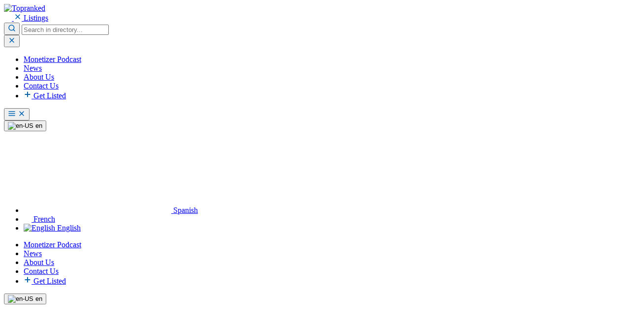

--- FILE ---
content_type: text/html; charset=UTF-8
request_url: https://topranked.io/top-travel-affiliate-merchants/
body_size: 32463
content:
<!DOCTYPE html>
<html lang="en-US" prefix="og: https://ogp.me/ns#">
<head>
    <meta charset="UTF-8">
    <meta
            name="viewport"
            content="width=device-width, user-scalable=no, initial-scale=1.0, maximum-scale=1.0, minimum-scale=1.0"
    />
    <meta http-equiv="X-UA-Compatible" content="ie=edge" />
	<!-- Google Tag Manager -->
<script>(function(w,d,s,l,i){w[l]=w[l]||[];w[l].push({'gtm.start':
new Date().getTime(),event:'gtm.js'});var f=d.getElementsByTagName(s)[0],
j=d.createElement(s),dl=l!='dataLayer'?'&l='+l:'';j.async=true;j.src=
'https://www.googletagmanager.com/gtm.js?id='+i+dl;f.parentNode.insertBefore(j,f);
})(window,document,'script','dataLayer','GTM-WT3FS7D');</script>
<!-- End Google Tag Manager -->
	<script>
var closeimg = 'https://maps.gstatic.com/intl/en_us/mapfiles/close.gif';
/* image for clustering. used this variable at js for clustering image */
var styles = [{
	url: 'https://topranked.io/wp-content/plugins/Tevolution/images/cluster.png', 
	height: 50,
	width: 50,
	anchor: [-18, 0],
	textColor: '#000', 
	textSize: 10,
	iconAnchor: [15, 48]}];
</script>



<!-- Search Engine Optimization by Rank Math PRO - https://rankmath.com/ -->
<title>We rate the Top Travel Affiliate Merchants | #1 Affiliate List</title><link rel="preload" data-rocket-preload as="image" href="https://r8k3w3j8.rocketcdn.me/wp-content/themes/directory-child/images/hero-bg.webp" fetchpriority="high">
<meta name="description" content="We rate and review the top travel affiliate merchants at TopRanked.io and provide an honest affiliate perspective on which ones to join."/>
<meta name="robots" content="follow, index, max-snippet:-1, max-video-preview:-1, max-image-preview:large"/>
<link rel="canonical" href="https://topranked.io/top-travel-affiliate-merchants/" />
<link rel="next" href="https://topranked.io/top-travel-affiliate-merchants/page/2/" />
<meta property="og:locale" content="en_US" />
<meta property="og:type" content="article" />
<meta property="og:title" content="We rate the Top Travel Affiliate Merchants | #1 Affiliate List" />
<meta property="og:description" content="We rate and review the top travel affiliate merchants at TopRanked.io and provide an honest affiliate perspective on which ones to join." />
<meta property="og:url" content="https://topranked.io/top-travel-affiliate-merchants/" />
<meta property="og:site_name" content="Topranked" />
<meta name="twitter:card" content="summary_large_image" />
<meta name="twitter:title" content="We rate the Top Travel Affiliate Merchants | #1 Affiliate List" />
<meta name="twitter:description" content="We rate and review the top travel affiliate merchants at TopRanked.io and provide an honest affiliate perspective on which ones to join." />
<meta name="twitter:label1" content="Listing" />
<meta name="twitter:data1" content="17" />
<script type="application/ld+json" class="rank-math-schema-pro">{"@context":"https://schema.org","@graph":[{"@type":"Person","@id":"https://topranked.io/#person","name":"Topranked"},{"@type":"WebSite","@id":"https://topranked.io/#website","url":"https://topranked.io","name":"Topranked","publisher":{"@id":"https://topranked.io/#person"},"inLanguage":"en-US"},{"@type":"BreadcrumbList","@id":"https://topranked.io/top-travel-affiliate-merchants/#breadcrumb","itemListElement":[{"@type":"ListItem","position":"1","item":{"@id":"https://topranked.io","name":"Home"}},{"@type":"ListItem","position":"2","item":{"@id":"https://topranked.io/top-travel-affiliate-merchants/","name":"Travel"}}]},{"@type":"CollectionPage","@id":"https://topranked.io/top-travel-affiliate-merchants/#webpage","url":"https://topranked.io/top-travel-affiliate-merchants/","name":"We rate the Top Travel Affiliate Merchants | #1 Affiliate List","isPartOf":{"@id":"https://topranked.io/#website"},"inLanguage":"en-US","breadcrumb":{"@id":"https://topranked.io/top-travel-affiliate-merchants/#breadcrumb"}}]}</script>
<!-- /Rank Math WordPress SEO plugin -->

<link rel='dns-prefetch' href='//kit.fontawesome.com' />
<link rel='dns-prefetch' href='//r8k3w3j8.rocketcdn.me' />

<link href='https://r8k3w3j8.rocketcdn.me' rel='preconnect' />
<link rel="alternate" type="application/rss+xml" title="Topranked &raquo; Feed" href="https://topranked.io/feed/" />
<link rel="alternate" type="application/rss+xml" title="Topranked &raquo; Comments Feed" href="https://topranked.io/comments/feed/" />
<link rel="alternate" type="application/rss+xml" title="Topranked &raquo; Travel listingcategory Feed" href="https://topranked.io/top-travel-affiliate-merchants/feed/" />
<style id='wp-img-auto-sizes-contain-inline-css' type='text/css'>
img:is([sizes=auto i],[sizes^="auto," i]){contain-intrinsic-size:3000px 1500px}
/*# sourceURL=wp-img-auto-sizes-contain-inline-css */
</style>
<link data-minify="1" rel='stylesheet' id='tevolution_style-css' href='https://r8k3w3j8.rocketcdn.me/wp-content/cache/min/1/wp-content/cache/busting/1/wp-content/plugins/Tevolution/css.minifier.css?ver=1723213198' type='text/css' media='all' onload="this.media='all'" />
<style id='wp-emoji-styles-inline-css' type='text/css'>

	img.wp-smiley, img.emoji {
		display: inline !important;
		border: none !important;
		box-shadow: none !important;
		height: 1em !important;
		width: 1em !important;
		margin: 0 0.07em !important;
		vertical-align: -0.1em !important;
		background: none !important;
		padding: 0 !important;
	}
/*# sourceURL=wp-emoji-styles-inline-css */
</style>
<style id='classic-theme-styles-inline-css' type='text/css'>
/*! This file is auto-generated */
.wp-block-button__link{color:#fff;background-color:#32373c;border-radius:9999px;box-shadow:none;text-decoration:none;padding:calc(.667em + 2px) calc(1.333em + 2px);font-size:1.125em}.wp-block-file__button{background:#32373c;color:#fff;text-decoration:none}
/*# sourceURL=/wp-includes/css/classic-themes.min.css */
</style>
<link data-minify="1" rel='stylesheet' id='templatic-directory-css-css' href='https://r8k3w3j8.rocketcdn.me/wp-content/cache/min/1/wp-content/themes/directory-child/css/listingcat/directory-css.css?ver=1723213399' type='text/css' media='all' onload="this.media='all'" />
<link data-minify="1" rel='stylesheet' id='directory-css-css' href='https://r8k3w3j8.rocketcdn.me/wp-content/cache/min/1/wp-content/themes/directory-child/app.css?ver=1723213180' type='text/css' media='all' onload="this.media='all'" />
<link data-minify="1" rel='stylesheet' id='tmp-responsive-css' href='https://r8k3w3j8.rocketcdn.me/wp-content/cache/min/1/wp-content/themes/Directory/css/responsive.css?ver=1723213180' type='text/css' media='all' onload="this.media='all'" />
<style id='rocket-lazyload-inline-css' type='text/css'>
.rll-youtube-player{position:relative;padding-bottom:56.23%;height:0;overflow:hidden;max-width:100%;}.rll-youtube-player:focus-within{outline: 2px solid currentColor;outline-offset: 5px;}.rll-youtube-player iframe{position:absolute;top:0;left:0;width:100%;height:100%;z-index:100;background:0 0}.rll-youtube-player img{bottom:0;display:block;left:0;margin:auto;max-width:100%;width:100%;position:absolute;right:0;top:0;border:none;height:auto;-webkit-transition:.4s all;-moz-transition:.4s all;transition:.4s all}.rll-youtube-player img:hover{-webkit-filter:brightness(75%)}.rll-youtube-player .play{height:100%;width:100%;left:0;top:0;position:absolute;background:url(https://r8k3w3j8.rocketcdn.me/wp-content/plugins/wp-rocket/assets/img/youtube.png) no-repeat center;background-color: transparent !important;cursor:pointer;border:none;}
/*# sourceURL=rocket-lazyload-inline-css */
</style>
<script type="text/javascript" src="https://r8k3w3j8.rocketcdn.me/wp-includes/js/jquery/jquery.min.js" id="jquery-core-js" defer></script>
<script type="text/javascript" src="https://r8k3w3j8.rocketcdn.me/wp-includes/js/jquery/jquery-migrate.min.js" id="jquery-migrate-js" defer></script>
<script type="text/javascript" async="async" src="https://kit.fontawesome.com/47d89479ac.js" id="fontawesomejs-js"></script>
<link rel="https://api.w.org/" href="https://topranked.io/wp-json/" /><link rel="EditURI" type="application/rsd+xml" title="RSD" href="https://topranked.io/xmlrpc.php?rsd" />

		<script type="text/javascript">window.addEventListener('DOMContentLoaded', function() {

			var onloadCallback = function( ) {

				/* Renders the HTML element with id 'example1' as a reCAPTCHA widget.*/

				/* The id of the reCAPTCHA widget is assigned to 'widgetId1'.*/

				
					
						
								if ( jQuery( '#comment_captcha' ).length > 0) {

									grecaptcha.render( 'comment_captcha', {

										'sitekey' : '6LdpN_YpAAAAAIaLnbHh-9zR2gd4dkuRiBnVuNfn', 

										'theme' : 'standard'

									});

								}

								

								if ( jQuery( '#contact_recaptcha_div' ).length > 0) {

									grecaptcha.render( 'contact_recaptcha_div', {

										'sitekey' : '6LdpN_YpAAAAAIaLnbHh-9zR2gd4dkuRiBnVuNfn', 

										'theme' : 'standard'

									});

								}

								if ( jQuery( '#popup_register_register_cap' ).length > 0) {

									grecaptcha.render( 'popup_register_register_cap', {

										'sitekey' : '6LdpN_YpAAAAAIaLnbHh-9zR2gd4dkuRiBnVuNfn', 

										'theme' : 'standard'

									});

								}

								if ( jQuery( '#register_login_widget_register_cap' ).length > 0) {

									grecaptcha.render( 'register_login_widget_register_cap', {

										'sitekey' : '6LdpN_YpAAAAAIaLnbHh-9zR2gd4dkuRiBnVuNfn', 

										'theme' : 'standard'

									});

								}

								if ( jQuery( '#userform_register_cap' ).length > 0) {

									grecaptcha.render( 'userform_register_cap', {

										'sitekey' : '6LdpN_YpAAAAAIaLnbHh-9zR2gd4dkuRiBnVuNfn', 

										'theme' : 'standard'

									});

								}

								

								
								

							
								
										if ( jQuery( '#captcha_div' ).length > 0) {

											grecaptcha.render( 'captcha_div', {

												'sitekey' : '6LdpN_YpAAAAAIaLnbHh-9zR2gd4dkuRiBnVuNfn', 

												'theme' : 'standard'

											});

										}

										
								};

							});</script>

							<script src="https://www.google.com/recaptcha/api.js?onload=onloadCallback&amp;render=explicit&hl=en"></script>

							
	<script type="text/javascript" >
		var ajaxUrl = "https://topranked.io/wp-admin/admin-ajax.php";
		var tevolutionajaxUrl = "https://topranked.io/wp-content/plugins/Tevolution/tevolution-ajax.php";
		var upload_single_title = "Upload Image"; 
		var RecaptchaOptions = { theme : '', lang : '', tabindex :'' };
			var current_user="0";
	var favourites_sort="";
	/*check wether payment gateway validattion is statisfied or not*/
var validate_gateway = true;
var user_email_error ="Email address already exists, Please enter another email";
var user_email_verified="The email address is correctly entered. ";
var user_fname_error="The username you entered already exists, please try a different one";
var user_login_link =" or <a href='https://topranked.io/login/'>Sign in</a>";
var user_fname_verified="This username is available. ";
var user_name_verified='';
var user_name_error="Incorrect username";
var submit_form_error="Please Login before you submit a form.";

var TWEET="Tweet";
var FB_LIKE="Share";
var PINT_REST="Pin";

</script>
		<script>
			var currency = '$';
			var position = '1';
			var num_decimals  = '2';
			var decimal_sep   = '.';
			var thousands_sep  = ',';
		</script>
		<link rel="alternate" hreflang="fr-FR" href="https://topranked.io/fr/top-travel-affiliate-merchants/"><link rel="alternate" hreflang="en-US" href="https://topranked.io/top-travel-affiliate-merchants/">	<style type='text/css'>
		@media only screen and (max-width: 719px) {
			.map_sidebar{ display:none; }
		}
	</style>
		<style type="text/css">
		</style>
	<link rel="icon" href="https://r8k3w3j8.rocketcdn.me/wp-content/uploads/2023/04/cropped-TR_option1-02-1-32x32.png" sizes="32x32" />
<link rel="icon" href="https://r8k3w3j8.rocketcdn.me/wp-content/uploads/2023/04/cropped-TR_option1-02-1-192x192.png" sizes="192x192" />
<link rel="apple-touch-icon" href="https://r8k3w3j8.rocketcdn.me/wp-content/uploads/2023/04/cropped-TR_option1-02-1-180x180.png" />
<meta name="msapplication-TileImage" content="https://r8k3w3j8.rocketcdn.me/wp-content/uploads/2023/04/cropped-TR_option1-02-1-270x270.png" />
<noscript><style id="rocket-lazyload-nojs-css">.rll-youtube-player, [data-lazy-src]{display:none !important;}</style></noscript>
    <script src="https://www.google.com/recaptcha/api.js" async defer></script>
    <script>
        function onSubmit1(token) {
            document.getElementById("submit_form").submit();
        }

        function onSubmit2(token) {
            document.getElementById("submit_form").submit();
        }

        function onSubmit3(token) {
            document.getElementById("inquiry_frm").submit();
        }
    </script>
<style id='global-styles-inline-css' type='text/css'>
:root{--wp--preset--aspect-ratio--square: 1;--wp--preset--aspect-ratio--4-3: 4/3;--wp--preset--aspect-ratio--3-4: 3/4;--wp--preset--aspect-ratio--3-2: 3/2;--wp--preset--aspect-ratio--2-3: 2/3;--wp--preset--aspect-ratio--16-9: 16/9;--wp--preset--aspect-ratio--9-16: 9/16;--wp--preset--color--black: #000000;--wp--preset--color--cyan-bluish-gray: #abb8c3;--wp--preset--color--white: #ffffff;--wp--preset--color--pale-pink: #f78da7;--wp--preset--color--vivid-red: #cf2e2e;--wp--preset--color--luminous-vivid-orange: #ff6900;--wp--preset--color--luminous-vivid-amber: #fcb900;--wp--preset--color--light-green-cyan: #7bdcb5;--wp--preset--color--vivid-green-cyan: #00d084;--wp--preset--color--pale-cyan-blue: #8ed1fc;--wp--preset--color--vivid-cyan-blue: #0693e3;--wp--preset--color--vivid-purple: #9b51e0;--wp--preset--gradient--vivid-cyan-blue-to-vivid-purple: linear-gradient(135deg,rgb(6,147,227) 0%,rgb(155,81,224) 100%);--wp--preset--gradient--light-green-cyan-to-vivid-green-cyan: linear-gradient(135deg,rgb(122,220,180) 0%,rgb(0,208,130) 100%);--wp--preset--gradient--luminous-vivid-amber-to-luminous-vivid-orange: linear-gradient(135deg,rgb(252,185,0) 0%,rgb(255,105,0) 100%);--wp--preset--gradient--luminous-vivid-orange-to-vivid-red: linear-gradient(135deg,rgb(255,105,0) 0%,rgb(207,46,46) 100%);--wp--preset--gradient--very-light-gray-to-cyan-bluish-gray: linear-gradient(135deg,rgb(238,238,238) 0%,rgb(169,184,195) 100%);--wp--preset--gradient--cool-to-warm-spectrum: linear-gradient(135deg,rgb(74,234,220) 0%,rgb(151,120,209) 20%,rgb(207,42,186) 40%,rgb(238,44,130) 60%,rgb(251,105,98) 80%,rgb(254,248,76) 100%);--wp--preset--gradient--blush-light-purple: linear-gradient(135deg,rgb(255,206,236) 0%,rgb(152,150,240) 100%);--wp--preset--gradient--blush-bordeaux: linear-gradient(135deg,rgb(254,205,165) 0%,rgb(254,45,45) 50%,rgb(107,0,62) 100%);--wp--preset--gradient--luminous-dusk: linear-gradient(135deg,rgb(255,203,112) 0%,rgb(199,81,192) 50%,rgb(65,88,208) 100%);--wp--preset--gradient--pale-ocean: linear-gradient(135deg,rgb(255,245,203) 0%,rgb(182,227,212) 50%,rgb(51,167,181) 100%);--wp--preset--gradient--electric-grass: linear-gradient(135deg,rgb(202,248,128) 0%,rgb(113,206,126) 100%);--wp--preset--gradient--midnight: linear-gradient(135deg,rgb(2,3,129) 0%,rgb(40,116,252) 100%);--wp--preset--font-size--small: 13px;--wp--preset--font-size--medium: 20px;--wp--preset--font-size--large: 36px;--wp--preset--font-size--x-large: 42px;--wp--preset--spacing--20: 0.44rem;--wp--preset--spacing--30: 0.67rem;--wp--preset--spacing--40: 1rem;--wp--preset--spacing--50: 1.5rem;--wp--preset--spacing--60: 2.25rem;--wp--preset--spacing--70: 3.38rem;--wp--preset--spacing--80: 5.06rem;--wp--preset--shadow--natural: 6px 6px 9px rgba(0, 0, 0, 0.2);--wp--preset--shadow--deep: 12px 12px 50px rgba(0, 0, 0, 0.4);--wp--preset--shadow--sharp: 6px 6px 0px rgba(0, 0, 0, 0.2);--wp--preset--shadow--outlined: 6px 6px 0px -3px rgb(255, 255, 255), 6px 6px rgb(0, 0, 0);--wp--preset--shadow--crisp: 6px 6px 0px rgb(0, 0, 0);}:where(.is-layout-flex){gap: 0.5em;}:where(.is-layout-grid){gap: 0.5em;}body .is-layout-flex{display: flex;}.is-layout-flex{flex-wrap: wrap;align-items: center;}.is-layout-flex > :is(*, div){margin: 0;}body .is-layout-grid{display: grid;}.is-layout-grid > :is(*, div){margin: 0;}:where(.wp-block-columns.is-layout-flex){gap: 2em;}:where(.wp-block-columns.is-layout-grid){gap: 2em;}:where(.wp-block-post-template.is-layout-flex){gap: 1.25em;}:where(.wp-block-post-template.is-layout-grid){gap: 1.25em;}.has-black-color{color: var(--wp--preset--color--black) !important;}.has-cyan-bluish-gray-color{color: var(--wp--preset--color--cyan-bluish-gray) !important;}.has-white-color{color: var(--wp--preset--color--white) !important;}.has-pale-pink-color{color: var(--wp--preset--color--pale-pink) !important;}.has-vivid-red-color{color: var(--wp--preset--color--vivid-red) !important;}.has-luminous-vivid-orange-color{color: var(--wp--preset--color--luminous-vivid-orange) !important;}.has-luminous-vivid-amber-color{color: var(--wp--preset--color--luminous-vivid-amber) !important;}.has-light-green-cyan-color{color: var(--wp--preset--color--light-green-cyan) !important;}.has-vivid-green-cyan-color{color: var(--wp--preset--color--vivid-green-cyan) !important;}.has-pale-cyan-blue-color{color: var(--wp--preset--color--pale-cyan-blue) !important;}.has-vivid-cyan-blue-color{color: var(--wp--preset--color--vivid-cyan-blue) !important;}.has-vivid-purple-color{color: var(--wp--preset--color--vivid-purple) !important;}.has-black-background-color{background-color: var(--wp--preset--color--black) !important;}.has-cyan-bluish-gray-background-color{background-color: var(--wp--preset--color--cyan-bluish-gray) !important;}.has-white-background-color{background-color: var(--wp--preset--color--white) !important;}.has-pale-pink-background-color{background-color: var(--wp--preset--color--pale-pink) !important;}.has-vivid-red-background-color{background-color: var(--wp--preset--color--vivid-red) !important;}.has-luminous-vivid-orange-background-color{background-color: var(--wp--preset--color--luminous-vivid-orange) !important;}.has-luminous-vivid-amber-background-color{background-color: var(--wp--preset--color--luminous-vivid-amber) !important;}.has-light-green-cyan-background-color{background-color: var(--wp--preset--color--light-green-cyan) !important;}.has-vivid-green-cyan-background-color{background-color: var(--wp--preset--color--vivid-green-cyan) !important;}.has-pale-cyan-blue-background-color{background-color: var(--wp--preset--color--pale-cyan-blue) !important;}.has-vivid-cyan-blue-background-color{background-color: var(--wp--preset--color--vivid-cyan-blue) !important;}.has-vivid-purple-background-color{background-color: var(--wp--preset--color--vivid-purple) !important;}.has-black-border-color{border-color: var(--wp--preset--color--black) !important;}.has-cyan-bluish-gray-border-color{border-color: var(--wp--preset--color--cyan-bluish-gray) !important;}.has-white-border-color{border-color: var(--wp--preset--color--white) !important;}.has-pale-pink-border-color{border-color: var(--wp--preset--color--pale-pink) !important;}.has-vivid-red-border-color{border-color: var(--wp--preset--color--vivid-red) !important;}.has-luminous-vivid-orange-border-color{border-color: var(--wp--preset--color--luminous-vivid-orange) !important;}.has-luminous-vivid-amber-border-color{border-color: var(--wp--preset--color--luminous-vivid-amber) !important;}.has-light-green-cyan-border-color{border-color: var(--wp--preset--color--light-green-cyan) !important;}.has-vivid-green-cyan-border-color{border-color: var(--wp--preset--color--vivid-green-cyan) !important;}.has-pale-cyan-blue-border-color{border-color: var(--wp--preset--color--pale-cyan-blue) !important;}.has-vivid-cyan-blue-border-color{border-color: var(--wp--preset--color--vivid-cyan-blue) !important;}.has-vivid-purple-border-color{border-color: var(--wp--preset--color--vivid-purple) !important;}.has-vivid-cyan-blue-to-vivid-purple-gradient-background{background: var(--wp--preset--gradient--vivid-cyan-blue-to-vivid-purple) !important;}.has-light-green-cyan-to-vivid-green-cyan-gradient-background{background: var(--wp--preset--gradient--light-green-cyan-to-vivid-green-cyan) !important;}.has-luminous-vivid-amber-to-luminous-vivid-orange-gradient-background{background: var(--wp--preset--gradient--luminous-vivid-amber-to-luminous-vivid-orange) !important;}.has-luminous-vivid-orange-to-vivid-red-gradient-background{background: var(--wp--preset--gradient--luminous-vivid-orange-to-vivid-red) !important;}.has-very-light-gray-to-cyan-bluish-gray-gradient-background{background: var(--wp--preset--gradient--very-light-gray-to-cyan-bluish-gray) !important;}.has-cool-to-warm-spectrum-gradient-background{background: var(--wp--preset--gradient--cool-to-warm-spectrum) !important;}.has-blush-light-purple-gradient-background{background: var(--wp--preset--gradient--blush-light-purple) !important;}.has-blush-bordeaux-gradient-background{background: var(--wp--preset--gradient--blush-bordeaux) !important;}.has-luminous-dusk-gradient-background{background: var(--wp--preset--gradient--luminous-dusk) !important;}.has-pale-ocean-gradient-background{background: var(--wp--preset--gradient--pale-ocean) !important;}.has-electric-grass-gradient-background{background: var(--wp--preset--gradient--electric-grass) !important;}.has-midnight-gradient-background{background: var(--wp--preset--gradient--midnight) !important;}.has-small-font-size{font-size: var(--wp--preset--font-size--small) !important;}.has-medium-font-size{font-size: var(--wp--preset--font-size--medium) !important;}.has-large-font-size{font-size: var(--wp--preset--font-size--large) !important;}.has-x-large-font-size{font-size: var(--wp--preset--font-size--x-large) !important;}
/*# sourceURL=global-styles-inline-css */
</style>
</head>
<body class="layout layout-default">
<!-- Google Tag Manager (noscript) -->
<noscript><iframe src='https://www.googletagmanager.com/ns.html?id=GTM-WT3FS7D' height='0' width='0' style='display:none;visibility:hidden'></iframe></noscript>
<!-- End Google Tag Manager (noscript) -->
<div class="entry">
        <header class="header">
        <div class="header__wrapper">
            <div class="header__logo">
                <a href="https://topranked.io/" title="Topranked" rel="Home">
                    <img width="108" height="32" src="https://r8k3w3j8.rocketcdn.me/wp-content/themes/directory-child/images/logo-header.svg" alt="Topranked" />
                                    </a>
            </div>

            <div class="header__col">
                                    <a id="btn-listings" class="btn btn-primary btn-size-condensed btn-rounded-lg btn-listings" href="#">
                        <svg class="btn-listings__icon-1 btn__icon" width="16" height="16" viewBox="0 0 16 16" fill="none"
                             xmlns="http://www.w3.org/2000/svg">
                            <path
                                    d="M5.66667 2H3C2.44772 2 2 2.44771 2 3V5.66667C2 6.21895 2.44771 6.66667 3 6.66667H5.66667C6.21895 6.66667 6.66667 6.21895 6.66667 5.66667V3C6.66667 2.44772 6.21895 2 5.66667 2Z"
                                    stroke="white" stroke-linecap="round" stroke-linejoin="round" />
                            <path
                                    d="M12.9999 2H10.3333C9.78097 2 9.33325 2.44771 9.33325 3V5.66667C9.33325 6.21895 9.78097 6.66667 10.3333 6.66667H12.9999C13.5522 6.66667 13.9999 6.21895 13.9999 5.66667V3C13.9999 2.44772 13.5522 2 12.9999 2Z"
                                    stroke="white" stroke-linecap="round" stroke-linejoin="round" />
                            <path
                                    d="M12.9999 9.33331H10.3333C9.78097 9.33331 9.33325 9.78103 9.33325 10.3333V13C9.33325 13.5523 9.78097 14 10.3333 14H12.9999C13.5522 14 13.9999 13.5523 13.9999 13V10.3333C13.9999 9.78103 13.5522 9.33331 12.9999 9.33331Z"
                                    stroke="white" stroke-linecap="round" stroke-linejoin="round" />
                            <path
                                    d="M5.66667 9.33331H3C2.44772 9.33331 2 9.78103 2 10.3333V13C2 13.5523 2.44771 14 3 14H5.66667C6.21895 14 6.66667 13.5523 6.66667 13V10.3333C6.66667 9.78103 6.21895 9.33331 5.66667 9.33331Z"
                                    stroke="white" stroke-linecap="round" stroke-linejoin="round" />
                        </svg>

                        <svg class="btn-listings__icon-2 btn__icon" width="16" height="16" viewBox="0 0 16 16" fill="none" xmlns="http://www.w3.org/2000/svg">
                            <path d="M12 4L4 12" stroke="#0063B1" stroke-width="1.5" stroke-linecap="round" stroke-linejoin="round"/>
                            <path d="M4 4L12 12" stroke="#0063B1" stroke-width="1.5" stroke-linecap="round" stroke-linejoin="round"/>
                        </svg>

                        <span class="btn__label">Listings</span>
                    </a>
                                <div class="header-form">
                    <form method="get" action="https://topranked.io/">
                        <div x-data="{searchTerm: ''}" class="header-form__row">
                            <button :disabled="!searchTerm" class="header-form__btn" type="submit">
                                <svg width="16" height="16" viewBox="0 0 16 16" fill="none" xmlns="http://www.w3.org/2000/svg">
                                    <path d="M7.33333 12.6667C10.2789 12.6667 12.6667 10.2789 12.6667 7.33333C12.6667 4.38781 10.2789 2 7.33333 2C4.38781 2 2 4.38781 2 7.33333C2 10.2789 4.38781 12.6667 7.33333 12.6667Z" stroke="#0063B1" stroke-width="1.5" stroke-linecap="round" stroke-linejoin="round"/>
                                    <path d="M14.0001 14.0001L11.1001 11.1001" stroke="#0063B1" stroke-width="1.5" stroke-linecap="round" stroke-linejoin="round"/>
                                </svg>
                            </button>

                            <input x-model="searchTerm" placeholder="Search in directory..." class="header-form__input" type="text"  name="s" autocomplete="off">
                        </div>
                    </form>

                    <button type="button" class="header-form__btn header-form__btn--close">
                        <svg width="16" height="16" viewBox="0 0 16 16" fill="none" xmlns="http://www.w3.org/2000/svg">
                            <path d="M12 4L4 12" stroke="#0063B1" stroke-width="1.5" stroke-linecap="round" stroke-linejoin="round"/>
                            <path d="M4 4L12 12" stroke="#0063B1" stroke-width="1.5" stroke-linecap="round" stroke-linejoin="round"/>
                        </svg>
                    </button>
                </div>

                <nav class="menu-header-top-menu-container"><ul id="menu-header-top-menu" class="header__nav header-nav"><li id="menu-item-846" class="menu-item menu-item-type-custom menu-item-object-custom menu-item-846"><a href="https://topranked.io/podcasts/">Monetizer Podcast</a></li>
<li id="menu-item-848" class="menu-item menu-item-type-post_type menu-item-object-page current_page_parent menu-item-848"><a href="https://topranked.io/affiliate-marketing-news/">News</a></li>
<li id="menu-item-853" class="menu-item menu-item-type-post_type menu-item-object-page menu-item-853"><a href="https://topranked.io/about-topranked/">About Us</a></li>
<li id="menu-item-904" class="menu-item menu-item-type-post_type menu-item-object-page menu-item-904"><a href="https://topranked.io/send-inquiry/">Contact Us</a></li>
<li>
                            <a class="btn btn-ternary" href="https://topranked.io/submit-listing/">
                                <svg class="btn__icon" width="16" height="16" viewBox="0 0 16 16" fill="none"
                                     xmlns="http://www.w3.org/2000/svg">
                                    <path d="M8 3.33331V12.6666" stroke="#0063B1" stroke-width="2" stroke-linecap="round"
                                          stroke-linejoin="round" />
                                    <path d="M3.33337 8H12.6667" stroke="#0063B1" stroke-width="2" stroke-linecap="round"
                                          stroke-linejoin="round" />
                                </svg>

                                <span class="btn__label">Get Listed</span>
                            </a>
                        </li></ul></nav>
                <button class="header__btn btn-menu">
                    <svg class="btn-menu__icon-1" width="16" height="16" viewBox="0 0 16 16" fill="none" xmlns="http://www.w3.org/2000/svg">
                        <path d="M2 8H14" stroke="#0063B1" stroke-width="1.5" stroke-linecap="round" stroke-linejoin="round"/>
                        <path d="M2 4H14" stroke="#0063B1" stroke-width="1.5" stroke-linecap="round" stroke-linejoin="round"/>
                        <path d="M2 12H14" stroke="#0063B1" stroke-width="1.5" stroke-linecap="round" stroke-linejoin="round"/>
                    </svg>

                    <svg class="btn-menu__icon-2" width="16" height="16" viewBox="0 0 16 16" fill="none" xmlns="http://www.w3.org/2000/svg">
                        <path d="M12 4L4 12" stroke="#0063B1" stroke-width="1.5" stroke-linecap="round" stroke-linejoin="round"/>
                        <path d="M4 4L12 12" stroke="#0063B1" stroke-width="1.5" stroke-linecap="round" stroke-linejoin="round"/>
                    </svg>
                </button>

                                        <div class="lang-switcher">
                            <button class="lang-switcher__btn" type="button">
                                <span class="icon">
                                                                        <img width="16" height="16" src="https://r8k3w3j8.rocketcdn.me/wp-content/themes/directory-child/images/en_US.svg" alt="en-US">
                                </span>
                                <span>
                                    en                                </span>
                            </button>

                            <ul class="lang-switcher__list">
                                                                        <li class="">
                                            <a href="https://topranked.io/es">
                                                <span class="icon">
                                                                                                        <img src="data:image/svg+xml,%3Csvg%20xmlns='http://www.w3.org/2000/svg'%20viewBox='0%200%200%200'%3E%3C/svg%3E" alt="Spanish" data-lazy-src="https://topranked.io/es/wp-content/themes/directory-child/images/es_ES.png"><noscript><img src="https://topranked.io/es/wp-content/themes/directory-child/images/es_ES.png" alt="Spanish"></noscript>
                                                </span>

                                                <span>Spanish</span>
                                            </a>
                                        </li>
                                                                        <li class="">
                                            <a href="https://topranked.io/fr">
                                                <span class="icon">
                                                                                                        <img width="16" height="11" src="data:image/svg+xml,%3Csvg%20xmlns='http://www.w3.org/2000/svg'%20viewBox='0%200%2016%2011'%3E%3C/svg%3E" alt="French" data-lazy-src="https://r8k3w3j8.rocketcdn.me/wp-content/plugins/multilingualpress/vendor/inpsyde/multilingualpress-site-flags/resources/images/flags/fr.gif"><noscript><img width="16" height="11" src="https://r8k3w3j8.rocketcdn.me/wp-content/plugins/multilingualpress/vendor/inpsyde/multilingualpress-site-flags/resources/images/flags/fr.gif" alt="French"></noscript>
                                                </span>

                                                <span>French</span>
                                            </a>
                                        </li>
                                                                        <li class="current">
                                            <a href="https://topranked.io">
                                                <span class="icon">
                                                                                                        <img width="16" height="16" src="https://r8k3w3j8.rocketcdn.me/wp-content/themes/directory-child/images/en_US.svg" alt="English">
                                                </span>

                                                <span>English</span>
                                            </a>
                                        </li>
                                                            </ul>
                        </div>
                                    </div>

            <div class="mobile-menu">
                <div class="mobile-menu__container"><ul id="menu-header-top-menu-1" class="header__nav header-nav header-nav--mobile"><li class="menu-item menu-item-type-custom menu-item-object-custom menu-item-846"><a href="https://topranked.io/podcasts/">Monetizer Podcast</a></li>
<li class="menu-item menu-item-type-post_type menu-item-object-page current_page_parent menu-item-848"><a href="https://topranked.io/affiliate-marketing-news/">News</a></li>
<li class="menu-item menu-item-type-post_type menu-item-object-page menu-item-853"><a href="https://topranked.io/about-topranked/">About Us</a></li>
<li class="menu-item menu-item-type-post_type menu-item-object-page menu-item-904"><a href="https://topranked.io/send-inquiry/">Contact Us</a></li>
<li>
                            <a class="btn btn-ternary" href="https://topranked.io/submit-listing/">
                                <svg class="btn__icon" width="16" height="16" viewBox="0 0 16 16" fill="none"
                                     xmlns="http://www.w3.org/2000/svg">
                                    <path d="M8 3.33331V12.6666" stroke="#0063B1" stroke-width="2" stroke-linecap="round"
                                          stroke-linejoin="round" />
                                    <path d="M3.33337 8H12.6667" stroke="#0063B1" stroke-width="2" stroke-linecap="round"
                                          stroke-linejoin="round" />
                                </svg>

                                <span class="btn__label">Get Listed</span>
                            </a>
                        </li></ul></div>                                        <div class="lang-switcher lang-switcher--mob">
                            <button class="lang-switcher__btn" type="button">
                                <span class="icon">
                                                                        <img width="16" height="16" src="https://r8k3w3j8.rocketcdn.me/wp-content/themes/directory-child/images/en_US.svg" alt="en-US">
                                </span>
                                <span>
                                    en                                </span>
                            </button>

                            <ul class="lang-switcher__list">
                                                                    <li class="">
                                        <a href="https://topranked.io/es">
                                                <span class="icon">
                                                                                                        <img src="data:image/svg+xml,%3Csvg%20xmlns='http://www.w3.org/2000/svg'%20viewBox='0%200%200%200'%3E%3C/svg%3E" alt="Spanish" data-lazy-src="https://topranked.io/es/wp-content/themes/directory-child/images/es_ES.png"><noscript><img src="https://topranked.io/es/wp-content/themes/directory-child/images/es_ES.png" alt="Spanish"></noscript>
                                                </span>

                                            <span>Spanish</span>
                                        </a>
                                    </li>
                                                                    <li class="">
                                        <a href="https://topranked.io/fr">
                                                <span class="icon">
                                                                                                        <img width="16" height="11" src="data:image/svg+xml,%3Csvg%20xmlns='http://www.w3.org/2000/svg'%20viewBox='0%200%2016%2011'%3E%3C/svg%3E" alt="French" data-lazy-src="https://r8k3w3j8.rocketcdn.me/wp-content/plugins/multilingualpress/vendor/inpsyde/multilingualpress-site-flags/resources/images/flags/fr.gif"><noscript><img width="16" height="11" src="https://r8k3w3j8.rocketcdn.me/wp-content/plugins/multilingualpress/vendor/inpsyde/multilingualpress-site-flags/resources/images/flags/fr.gif" alt="French"></noscript>
                                                </span>

                                            <span>French</span>
                                        </a>
                                    </li>
                                                                    <li class="current">
                                        <a href="https://topranked.io">
                                                <span class="icon">
                                                                                                        <img width="16" height="16" src="https://r8k3w3j8.rocketcdn.me/wp-content/themes/directory-child/images/en_US.svg" alt="English">
                                                </span>

                                            <span>English</span>
                                        </a>
                                    </li>
                                                            </ul>
                        </div>
                                    </div>
            
                <div class="listing-menu">
                    <div class="listing-menu__wrapper">
                        <div class="listing-menu__col">
                            <nav class="listing-menu__list">
                                                                        <a  class="active"                                                href="https://topranked.io/best-car-affiliate-merchants/">
                                            <picture class="attachment-category_icon size-category_icon" decoding="async">
<source type="image/webp" srcset="https://r8k3w3j8.rocketcdn.me/wp-content/uploads/2022/12/Icon-8.png.webp"/>
<img width="48" height="47" src="https://r8k3w3j8.rocketcdn.me/wp-content/uploads/2022/12/Icon-8.png" alt="icon-8" decoding="async"/>
</picture>
                                            <span>Automotive</span>
                                        </a>
                                                                            <a                                                 href="https://topranked.io/business-affiliate-merchants/">
                                            <picture class="attachment-category_icon size-category_icon" decoding="async">
<source type="image/webp" srcset="https://r8k3w3j8.rocketcdn.me/wp-content/uploads/2022/12/Icon-8.png.webp"/>
<img width="48" height="47" src="https://r8k3w3j8.rocketcdn.me/wp-content/uploads/2022/12/Icon-8.png" alt="icon-8" decoding="async"/>
</picture>
                                            <span>Business</span>
                                        </a>
                                                                            <a                                                 href="https://topranked.io/top-education-affiliate-merchants/">
                                            <picture class="attachment-category_icon size-category_icon" decoding="async">
<source type="image/webp" srcset="https://r8k3w3j8.rocketcdn.me/wp-content/uploads/2022/12/Icon-8.png.webp"/>
<img width="48" height="47" src="https://r8k3w3j8.rocketcdn.me/wp-content/uploads/2022/12/Icon-8.png" alt="icon-8" decoding="async"/>
</picture>
                                            <span>Education</span>
                                        </a>
                                                                            <a                                                 href="https://topranked.io/top-entertainment-affiliate-merchants/">
                                            <picture class="attachment-category_icon size-category_icon" decoding="async">
<source type="image/webp" srcset="https://r8k3w3j8.rocketcdn.me/wp-content/uploads/2022/12/Icon-8.png.webp"/>
<img width="48" height="47" src="https://r8k3w3j8.rocketcdn.me/wp-content/uploads/2022/12/Icon-8.png" alt="icon-8" decoding="async"/>
</picture>
                                            <span>Entertainment</span>
                                        </a>
                                                                            <a                                                 href="https://topranked.io/top-family-affiliate-merchants/">
                                            <picture class="attachment-category_icon size-category_icon" decoding="async">
<source type="image/webp" srcset="https://r8k3w3j8.rocketcdn.me/wp-content/uploads/2022/12/Icon-8.png.webp"/>
<img width="48" height="47" src="https://r8k3w3j8.rocketcdn.me/wp-content/uploads/2022/12/Icon-8.png" alt="icon-8" decoding="async"/>
</picture>
                                            <span>Family</span>
                                        </a>
                                                                            <a                                                 href="https://topranked.io/top-fashion-affiliate-merchants/">
                                            <picture class="attachment-category_icon size-category_icon" decoding="async">
<source type="image/webp" srcset="https://r8k3w3j8.rocketcdn.me/wp-content/uploads/2022/12/Icon-8.png.webp"/>
<img width="48" height="47" src="https://r8k3w3j8.rocketcdn.me/wp-content/uploads/2022/12/Icon-8.png" alt="icon-8" decoding="async"/>
</picture>
                                            <span>Fashion</span>
                                        </a>
                                                                            <a                                                 href="https://topranked.io/top-finance-affiliate-merchants/">
                                            <picture class="attachment-category_icon size-category_icon" decoding="async">
<source type="image/webp" srcset="https://r8k3w3j8.rocketcdn.me/wp-content/uploads/2022/12/Icon-8.png.webp"/>
<img width="48" height="47" src="https://r8k3w3j8.rocketcdn.me/wp-content/uploads/2022/12/Icon-8.png" alt="icon-8" decoding="async"/>
</picture>
                                            <span>Finance</span>
                                        </a>
                                                                            <a                                                 href="https://topranked.io/top-fintech-and-crypto-affiliate-merchants/">
                                            <picture class="attachment-category_icon size-category_icon" decoding="async">
<source type="image/webp" srcset="https://r8k3w3j8.rocketcdn.me/wp-content/uploads/2022/12/Icon-8.png.webp"/>
<img width="48" height="47" src="https://r8k3w3j8.rocketcdn.me/wp-content/uploads/2022/12/Icon-8.png" alt="icon-8" decoding="async"/>
</picture>
                                            <span>Fintech &amp; Crypto</span>
                                        </a>
                                                                            <a                                                 href="https://topranked.io/fintech-and-investing-affiliate-merchants/">
                                            <picture class="attachment-category_icon size-category_icon" decoding="async">
<source type="image/webp" data-lazy-srcset="https://r8k3w3j8.rocketcdn.me/wp-content/uploads/2022/12/Icon.png.webp" srcset="data:image/svg+xml,%3Csvg%20xmlns=&#039;http://www.w3.org/2000/svg&#039;%20viewBox=&#039;0%200%2048%2047&#039;%3E%3C/svg%3E"/>
<img width="48" height="47" src="data:image/svg+xml,%3Csvg%20xmlns=&#039;http://www.w3.org/2000/svg&#039;%20viewBox=&#039;0%200%2048%2047&#039;%3E%3C/svg%3E" alt="icon" decoding="async" data-lazy-src="https://r8k3w3j8.rocketcdn.me/wp-content/uploads/2022/12/Icon.png"/>
</picture>
<noscript><picture class="attachment-category_icon size-category_icon" decoding="async">
<source type="image/webp" srcset="https://r8k3w3j8.rocketcdn.me/wp-content/uploads/2022/12/Icon.png.webp"/>
<img width="48" height="47" src="https://r8k3w3j8.rocketcdn.me/wp-content/uploads/2022/12/Icon.png" alt="icon" decoding="async"/>
</picture>
</noscript>                                            <span>Fintech &amp; Investing</span>
                                        </a>
                                                                            <a                                                 href="https://topranked.io/top-gambling-affiliate-merchants/">
                                            <picture class="attachment-category_icon size-category_icon" decoding="async">
<source type="image/webp" data-lazy-srcset="https://r8k3w3j8.rocketcdn.me/wp-content/uploads/2022/12/Icon-5.png.webp" srcset="data:image/svg+xml,%3Csvg%20xmlns=&#039;http://www.w3.org/2000/svg&#039;%20viewBox=&#039;0%200%2048%2047&#039;%3E%3C/svg%3E"/>
<img width="48" height="47" src="data:image/svg+xml,%3Csvg%20xmlns=&#039;http://www.w3.org/2000/svg&#039;%20viewBox=&#039;0%200%2048%2047&#039;%3E%3C/svg%3E" alt="icon-5" decoding="async" data-lazy-src="https://r8k3w3j8.rocketcdn.me/wp-content/uploads/2022/12/Icon-5.png"/>
</picture>
<noscript><picture class="attachment-category_icon size-category_icon" decoding="async">
<source type="image/webp" srcset="https://r8k3w3j8.rocketcdn.me/wp-content/uploads/2022/12/Icon-5.png.webp"/>
<img width="48" height="47" src="https://r8k3w3j8.rocketcdn.me/wp-content/uploads/2022/12/Icon-5.png" alt="icon-5" decoding="async"/>
</picture>
</noscript>                                            <span>Gaming &amp; Gambling</span>
                                        </a>
                                                                            <a                                                 href="https://topranked.io/health-and-wellness-affiliate-merchants/">
                                            <picture class="attachment-category_icon size-category_icon" decoding="async">
<source type="image/webp" srcset="https://r8k3w3j8.rocketcdn.me/wp-content/uploads/2022/12/Icon-8.png.webp"/>
<img width="48" height="47" src="https://r8k3w3j8.rocketcdn.me/wp-content/uploads/2022/12/Icon-8.png" alt="icon-8" decoding="async"/>
</picture>
                                            <span>Health, Wellness &amp; Beauty</span>
                                        </a>
                                                                            <a                                                 href="https://topranked.io/home-and-garden-affiliate-merchants/">
                                            <picture class="attachment-category_icon size-category_icon" decoding="async">
<source type="image/webp" srcset="https://r8k3w3j8.rocketcdn.me/wp-content/uploads/2022/12/Icon-8.png.webp"/>
<img width="48" height="47" src="https://r8k3w3j8.rocketcdn.me/wp-content/uploads/2022/12/Icon-8.png" alt="icon-8" decoding="async"/>
</picture>
                                            <span>Home &amp; Garden</span>
                                        </a>
                                                                            <a                                                 href="https://topranked.io/insurance-affiliate-merchants/">
                                            <picture class="attachment-category_icon size-category_icon" decoding="async">
<source type="image/webp" srcset="https://r8k3w3j8.rocketcdn.me/wp-content/uploads/2022/12/Icon-8.png.webp"/>
<img width="48" height="47" src="https://r8k3w3j8.rocketcdn.me/wp-content/uploads/2022/12/Icon-8.png" alt="icon-8" decoding="async"/>
</picture>
                                            <span>Insurance</span>
                                        </a>
                                                                            <a                                                 href="https://topranked.io/lifestyle-and-recreation-affiliate-merchants/">
                                            <picture class="attachment-category_icon size-category_icon" decoding="async">
<source type="image/webp" srcset="https://r8k3w3j8.rocketcdn.me/wp-content/uploads/2022/12/Icon-8.png.webp"/>
<img width="48" height="47" src="https://r8k3w3j8.rocketcdn.me/wp-content/uploads/2022/12/Icon-8.png" alt="icon-8" decoding="async"/>
</picture>
                                            <span>Lifestyle &amp; Recreation</span>
                                        </a>
                                                                            <a                                                 href="https://topranked.io/best-media-affiliate-merchants/">
                                            <picture class="attachment-category_icon size-category_icon" decoding="async">
<source type="image/webp" srcset="https://r8k3w3j8.rocketcdn.me/wp-content/uploads/2022/12/Icon-8.png.webp"/>
<img width="48" height="47" src="https://r8k3w3j8.rocketcdn.me/wp-content/uploads/2022/12/Icon-8.png" alt="icon-8" decoding="async"/>
</picture>
                                            <span>Media</span>
                                        </a>
                                                                            <a                                                 href="https://topranked.io/top-pet-affiliate-merchants/">
                                            <picture class="attachment-category_icon size-category_icon" decoding="async">
<source type="image/webp" srcset="https://r8k3w3j8.rocketcdn.me/wp-content/uploads/2022/12/Icon-8.png.webp"/>
<img width="48" height="47" src="https://r8k3w3j8.rocketcdn.me/wp-content/uploads/2022/12/Icon-8.png" alt="icon-8" decoding="async"/>
</picture>
                                            <span>Pets</span>
                                        </a>
                                                                            <a                                                 href="https://topranked.io/top-saas-affiliate-merchants/">
                                            <picture class="attachment-category_icon size-category_icon" decoding="async">
<source type="image/webp" srcset="https://r8k3w3j8.rocketcdn.me/wp-content/uploads/2022/12/Icon-8.png.webp"/>
<img width="48" height="47" src="https://r8k3w3j8.rocketcdn.me/wp-content/uploads/2022/12/Icon-8.png" alt="icon-8" decoding="async"/>
</picture>
                                            <span>SaaS</span>
                                        </a>
                                                                            <a                                                 href="https://topranked.io/top-shopping-affiliate-merchants/">
                                            <picture class="attachment-category_icon size-category_icon" decoding="async">
<source type="image/webp" srcset="https://r8k3w3j8.rocketcdn.me/wp-content/uploads/2022/12/Icon-8.png.webp"/>
<img width="48" height="47" src="https://r8k3w3j8.rocketcdn.me/wp-content/uploads/2022/12/Icon-8.png" alt="icon-8" decoding="async"/>
</picture>
                                            <span>Shopping</span>
                                        </a>
                                                                            <a                                                 href="https://topranked.io/sports-and-outdoors-affiliate-merchants/">
                                            <picture class="attachment-category_icon size-category_icon" decoding="async">
<source type="image/webp" srcset="https://r8k3w3j8.rocketcdn.me/wp-content/uploads/2022/12/Icon-8.png.webp"/>
<img width="48" height="47" src="https://r8k3w3j8.rocketcdn.me/wp-content/uploads/2022/12/Icon-8.png" alt="icon-8" decoding="async"/>
</picture>
                                            <span>Sports &amp; Outdoors</span>
                                        </a>
                                                                            <a                                                 href="https://topranked.io/top-technology-affiliate-merchants/">
                                            <picture class="attachment-category_icon size-category_icon" decoding="async">
<source type="image/webp" srcset="https://r8k3w3j8.rocketcdn.me/wp-content/uploads/2022/12/Icon-8.png.webp"/>
<img width="48" height="47" src="https://r8k3w3j8.rocketcdn.me/wp-content/uploads/2022/12/Icon-8.png" alt="icon-8" decoding="async"/>
</picture>
                                            <span>Technology</span>
                                        </a>
                                                                            <a                                                 href="https://topranked.io/top-travel-affiliate-merchants/">
                                            <picture class="attachment-category_icon size-category_icon" decoding="async">
<source type="image/webp" srcset="https://r8k3w3j8.rocketcdn.me/wp-content/uploads/2022/12/Icon-8.png.webp"/>
<img width="48" height="47" src="https://r8k3w3j8.rocketcdn.me/wp-content/uploads/2022/12/Icon-8.png" alt="icon-8" decoding="async"/>
</picture>
                                            <span>Travel</span>
                                        </a>
                                                                            <a                                                 href="https://topranked.io/two-tier-affiliate-programs/">
                                            <picture class="attachment-category_icon size-category_icon" decoding="async">
<source type="image/webp" srcset="https://r8k3w3j8.rocketcdn.me/wp-content/uploads/2022/12/Icon-8.png.webp"/>
<img width="48" height="47" src="https://r8k3w3j8.rocketcdn.me/wp-content/uploads/2022/12/Icon-8.png" alt="icon-8" decoding="async"/>
</picture>
                                            <span>Two-Tier Affiliate Programs</span>
                                        </a>
                                                                </nav>
                        </div>

                        <div class="listing-menu__col">
                                                                <section class="section listing-menu__section  active">
                                        <div class="section__header">
                                            <div class="section__header-col">
                                                <h2 class="section__heading section__heading-sm">
                                                    Automotive                                                </h2>
                                            </div>

                                            <div class="section__header-col">
                                                <a class="btn btn-view" href="https://topranked.io/best-car-affiliate-merchants/">
                                                    <span class="btn__label">View All</span>

                                                    <svg class="btn__icon" width="8" height="8" viewBox="0 0 8 8"
                                                         fill="none"
                                                         xmlns="http://www.w3.org/2000/svg">
                                                        <path d="M3 6L5 4L3 2" stroke="#0063B1" stroke-linecap="round"
                                                              stroke-linejoin="round"/>
                                                    </svg>
                                                </a>
                                            </div>
                                        </div>

                                        <div class="section__main">
                                            <div class="listing-menu__grid">
                                                <div class="grid-block grid-block-3 grid-block-gap-sm">
                                                                                                                    <ul class="nav__list nav__list--light">
                                                                    <li>
                                                                        <a href="https://topranked.io/best-car-affiliate-merchants/best-car-tech-affiliate-merchants/">
                                                                            Auto Tech                                                                        </a>
                                                                    </li>
                                                                                                                                                    <li>
                                                                                    <a href="https://topranked.io/all-listings/dhgate-affiliate-program-review/">
                                                                                        DHgate Affiliate Program | Earn up to 10% Commission                                                                                    </a>
                                                                                </li>
                                                                                                                                                                <li>
                                                                                    <a href="https://topranked.io/all-listings/rexing-affiliate-program-review/">
                                                                                        Rexing Affiliate Program | Earn up to 10% in Commission                                                                                    </a>
                                                                                </li>
                                                                                                                                                                <li>
                                                                                    <a href="https://topranked.io/all-listings/edmunds-affiliate-program/">
                                                                                        Edmunds Affiliate Program - Join and Earn Up to $12 CPL                                                                                    </a>
                                                                                </li>
                                                                                                                                                </ul>
                                                                                                                                <ul class="nav__list nav__list--light">
                                                                    <li>
                                                                        <a href="https://topranked.io/best-car-affiliate-merchants/best-car-buying-and-selling-affiliate-programs/">
                                                                            Car Buying &amp; Selling                                                                        </a>
                                                                    </li>
                                                                                                                                                    <li>
                                                                                    <a href="https://topranked.io/all-listings/edmunds-affiliate-program/">
                                                                                        Edmunds Affiliate Program - Join and Earn Up to $12 CPL                                                                                    </a>
                                                                                </li>
                                                                                                                                                                <li>
                                                                                    <a href="https://topranked.io/all-listings/myautoloan-affiliate-program/">
                                                                                        myAutoloan Affiliate Program | Earn Up to $15 per Application                                                                                    </a>
                                                                                </li>
                                                                                                                                                                <li>
                                                                                    <a href="https://topranked.io/all-listings/carvx-affiliate-program/">
                                                                                        CarVX Affiliate Program | Earn $2.62 for Each Report                                                                                    </a>
                                                                                </li>
                                                                                                                                                </ul>
                                                                                                                                <ul class="nav__list nav__list--light">
                                                                    <li>
                                                                        <a href="https://topranked.io/best-car-affiliate-merchants/best-car-loan-affiliate-programs/">
                                                                            Car Loans                                                                        </a>
                                                                    </li>
                                                                                                                                                    <li>
                                                                                    <a href="https://topranked.io/all-listings/myautoloan-affiliate-program/">
                                                                                        myAutoloan Affiliate Program | Earn Up to $15 per Application                                                                                    </a>
                                                                                </li>
                                                                                                                                                                <li>
                                                                                    <a href="https://topranked.io/all-listings/carvx-affiliate-program/">
                                                                                        CarVX Affiliate Program | Earn $2.62 for Each Report                                                                                    </a>
                                                                                </li>
                                                                                                                                                </ul>
                                                                                                                                <ul class="nav__list nav__list--light">
                                                                    <li>
                                                                        <a href="https://topranked.io/best-car-affiliate-merchants/best-car-rental-affiliate-programs/">
                                                                            Car Rentals                                                                        </a>
                                                                    </li>
                                                                                                                                                    <li>
                                                                                    <a href="https://topranked.io/all-listings/hilton-honors-affiliate-program-review/">
                                                                                        Hilton Honors Affiliate Program | Get 4% Commission                                                                                    </a>
                                                                                </li>
                                                                                                                                                                <li>
                                                                                    <a href="https://topranked.io/all-listings/alamo-affiliate-program-review/">
                                                                                        Alamo Affiliate Program - Earn 6% Commission on Rentals                                                                                    </a>
                                                                                </li>
                                                                                                                                                                <li>
                                                                                    <a href="https://topranked.io/all-listings/avis-affiliate-program/">
                                                                                        Avis Affiliate Program | Earn 4% Per Car Booking                                                                                    </a>
                                                                                </li>
                                                                                                                                                </ul>
                                                                                                                                <ul class="nav__list nav__list--light">
                                                                    <li>
                                                                        <a href="https://topranked.io/best-car-affiliate-merchants/car-electronics-affiliate-programs/">
                                                                            Electronics &amp; Entertainment                                                                        </a>
                                                                    </li>
                                                                                                                                                    <li>
                                                                                    <a href="https://topranked.io/all-listings/dhgate-affiliate-program-review/">
                                                                                        DHgate Affiliate Program | Earn up to 10% Commission                                                                                    </a>
                                                                                </li>
                                                                                                                                                                <li>
                                                                                    <a href="https://topranked.io/all-listings/rexing-affiliate-program-review/">
                                                                                        Rexing Affiliate Program | Earn up to 10% in Commission                                                                                    </a>
                                                                                </li>
                                                                                                                                                                <li>
                                                                                    <a href="https://topranked.io/all-listings/parts-express-affiliate-program/">
                                                                                        Parts Express Affiliate Program - Earn 5% Per Referral                                                                                    </a>
                                                                                </li>
                                                                                                                                                </ul>
                                                                                                                                <ul class="nav__list nav__list--light">
                                                                    <li>
                                                                        <a href="https://topranked.io/best-car-affiliate-merchants/car-parts-and-accessories-affiliate-programs/">
                                                                            Parts and Accessories                                                                        </a>
                                                                    </li>
                                                                                                                                                    <li>
                                                                                    <a href="https://topranked.io/all-listings/dhgate-affiliate-program-review/">
                                                                                        DHgate Affiliate Program | Earn up to 10% Commission                                                                                    </a>
                                                                                </li>
                                                                                                                                                                <li>
                                                                                    <a href="https://topranked.io/all-listings/priority-tire-affiliate-program-review/">
                                                                                        Priority Tire Affiliate Program | Earn Up to 7% Per Sale                                                                                    </a>
                                                                                </li>
                                                                                                                                                                <li>
                                                                                    <a href="https://topranked.io/all-listings/carvx-affiliate-program/">
                                                                                        CarVX Affiliate Program | Earn $2.62 for Each Report                                                                                    </a>
                                                                                </li>
                                                                                                                                                </ul>
                                                                                                                </div>
                                                                                                        <div class="card-brand card-brand--colored">
                                                            <div class="card-brand-img">
                                                                <a class="card-brand-img__link" href="https://topranked.io/all-listings/1xbet-affiliate-program/"></a>

                                                                                                                                    <picture>
<source type="image/webp" data-lazy-srcset="https://r8k3w3j8.rocketcdn.me/wp-content/uploads/2022/12/1670145647_1XBET_Affiliates.png.webp" srcset="data:image/svg+xml,%3Csvg%20xmlns=&#039;http://www.w3.org/2000/svg&#039;%20viewBox=&#039;0%200%20200%20200&#039;%3E%3C/svg%3E"/>
<img width="200" height="200" src="data:image/svg+xml,%3Csvg%20xmlns=&#039;http://www.w3.org/2000/svg&#039;%20viewBox=&#039;0%200%20200%20200&#039;%3E%3C/svg%3E" alt="1XBET Affiliate Program: Earn 40% Lifetime Commissions" data-lazy-src="https://r8k3w3j8.rocketcdn.me/wp-content/uploads/2022/12/1670145647_1XBET_Affiliates.png"/>
</picture>
<noscript><picture>
<source type="image/webp" srcset="https://r8k3w3j8.rocketcdn.me/wp-content/uploads/2022/12/1670145647_1XBET_Affiliates.png.webp"/>
<img width="200" height="200" src="https://r8k3w3j8.rocketcdn.me/wp-content/uploads/2022/12/1670145647_1XBET_Affiliates.png" alt="1XBET Affiliate Program: Earn 40% Lifetime Commissions"/>
</picture>
</noscript>
                                                                                                                            </div>

                                                            <div class="card-brand-tags">
                                                                                                                                                <a class="card-brand__tag" href="https://topranked.io/top-gambling-affiliate-merchants/">Gaming &amp; Gambling</a>
                                                                                                                                                                                                                    <div class="card-brand__tag">
                                                                        Featured                                                                    </div>
                                                                                                                            </div>

                                                            <div class="card-brand-content">
                                                                <div class="card-brand-content__header">
                                                                    <h3 class="card-brand__heading">
                                                                        <a href="https://topranked.io/all-listings/1xbet-affiliate-program/">
                                                                            1XBET Affiliate Program: Earn 40% Lifetime Commissions                                                                        </a>
                                                                    </h3>

                                                                    <span class="single_rating">
                                                                        <i class='rating-off'></i><i class='rating-off'></i><i class='rating-off'></i><i class='rating-off'></i><i class='rating-off'></i>                                                                    </span>
                                                                </div>

                                                                <div class="card-brand-content__main">
                                                                    <div class="card-brand__description">
                                                                        The 1xBet Affiliate Program offers iGaming affiliates unlimited earnings potential and lifetime revenue share commissions of up to 40%. 1xBET Affiliate Program: Brief Overview 1xbet is a Russian casino and sports betting company created in 2007, although... <a class="moretag" href="https://topranked.io/all-listings/hilton-honors-affiliate-program-review/">Read more &raquo;</a>                                                                    </div>
                                                                </div>
                                                            </div>
                                                        </div>
                                                                                                    </div>

                                        </div>
                                    </section>
                                                                        <section class="section listing-menu__section ">
                                        <div class="section__header">
                                            <div class="section__header-col">
                                                <h2 class="section__heading section__heading-sm">
                                                    Business                                                </h2>
                                            </div>

                                            <div class="section__header-col">
                                                <a class="btn btn-view" href="https://topranked.io/business-affiliate-merchants/">
                                                    <span class="btn__label">View All</span>

                                                    <svg class="btn__icon" width="8" height="8" viewBox="0 0 8 8"
                                                         fill="none"
                                                         xmlns="http://www.w3.org/2000/svg">
                                                        <path d="M3 6L5 4L3 2" stroke="#0063B1" stroke-linecap="round"
                                                              stroke-linejoin="round"/>
                                                    </svg>
                                                </a>
                                            </div>
                                        </div>

                                        <div class="section__main">
                                            <div class="listing-menu__grid">
                                                <div class="grid-block grid-block-3 grid-block-gap-sm">
                                                                                                                    <ul class="nav__list nav__list--light">
                                                                    <li>
                                                                        <a href="https://topranked.io/business-affiliate-merchants/business-solutions-affiliate-programs/">
                                                                            Business Solutions                                                                        </a>
                                                                    </li>
                                                                                                                                                    <li>
                                                                                    <a href="https://topranked.io/all-listings/sentrypc-affiliate-program-review/">
                                                                                        SentryPC Affiliate Program | Earn up to 35% Commission                                                                                    </a>
                                                                                </li>
                                                                                                                                                                <li>
                                                                                    <a href="https://topranked.io/all-listings/manychat-affiliate-program-review/">
                                                                                        ManyChat Affiliate Program | Earn up to $200 in Commission                                                                                    </a>
                                                                                </li>
                                                                                                                                                                <li>
                                                                                    <a href="https://topranked.io/all-listings/klatchit-affiliate-program-review/">
                                                                                        Klatchit Affiliate Program | Earn 2% Commission per Sale                                                                                    </a>
                                                                                </li>
                                                                                                                                                </ul>
                                                                                                                                <ul class="nav__list nav__list--light">
                                                                    <li>
                                                                        <a href="https://topranked.io/business-affiliate-merchants/marketing-and-advertising-affiliate-programs/">
                                                                            Marketing &amp; Advertising                                                                        </a>
                                                                    </li>
                                                                                                                                                    <li>
                                                                                    <a href="https://topranked.io/all-listings/manychat-affiliate-program-review/">
                                                                                        ManyChat Affiliate Program | Earn up to $200 in Commission                                                                                    </a>
                                                                                </li>
                                                                                                                                                                <li>
                                                                                    <a href="https://topranked.io/all-listings/99-designs-by-vista-affiliates-review/">
                                                                                        99 Designs by Vista Affiliate Program | Earn up to $100                                                                                    </a>
                                                                                </li>
                                                                                                                                                                <li>
                                                                                    <a href="https://topranked.io/all-listings/pictory-affiliate-program-review/">
                                                                                        Pictory Affiliate Program | Get Up to 50% Revenue Share                                                                                    </a>
                                                                                </li>
                                                                                                                                                </ul>
                                                                                                                                <ul class="nav__list nav__list--light">
                                                                    <li>
                                                                        <a href="https://topranked.io/business-affiliate-merchants/best-office-supplies-affiliate-programs/">
                                                                            Office Supplies                                                                        </a>
                                                                    </li>
                                                                                                                                                    <li>
                                                                                    <a href="https://topranked.io/all-listings/walmart-affiliate-program/">
                                                                                        Walmart Affiliate Program - Earn Up to $1,000 Every Month                                                                                    </a>
                                                                                </li>
                                                                                                                                                                <li>
                                                                                    <a href="https://topranked.io/all-listings/quality-ink-and-toner-affiliates/">
                                                                                        Quality Ink and Toner Affiliates | Earn Up to 20% Per Sale                                                                                    </a>
                                                                                </li>
                                                                                                                                                                <li>
                                                                                    <a href="https://topranked.io/all-listings/summa-office-supplies-affiliates/">
                                                                                        Summa Office Supplies Affiliates | Earn $10 per Referred Sale                                                                                    </a>
                                                                                </li>
                                                                                                                                                </ul>
                                                                                                                                <ul class="nav__list nav__list--light">
                                                                    <li>
                                                                        <a href="https://topranked.io/business-affiliate-merchants/best-real-estate-affiliate-programs/">
                                                                            Real Estate                                                                        </a>
                                                                    </li>
                                                                                                                                                    <li>
                                                                                    <a href="https://topranked.io/all-listings/realtor-affiliate-program/">
                                                                                        Realtor Affiliate Program - Receive $5 for Each Referral                                                                                    </a>
                                                                                </li>
                                                                                                                                                                <li>
                                                                                    <a href="https://topranked.io/all-listings/dealcheck-affiliate-program/">
                                                                                        DealCheck Affiliate Program | Join and Earn 13% Rs                                                                                    </a>
                                                                                </li>
                                                                                                                                                                <li>
                                                                                    <a href="https://topranked.io/all-listings/the-contract-shop-affiliates/">
                                                                                        The Contract Shop Affiliates | Earn 20% When You Refer Clients                                                                                    </a>
                                                                                </li>
                                                                                                                                                </ul>
                                                                                                                </div>
                                                                                                        <div class="card-brand card-brand--colored">
                                                            <div class="card-brand-img">
                                                                <a class="card-brand-img__link" href="https://topranked.io/all-listings/webcom-affiliate-program-review/"></a>

                                                                                                                                    <img src="data:image/svg+xml,%3Csvg%20xmlns='http://www.w3.org/2000/svg'%20viewBox='0%200%200%200'%3E%3C/svg%3E" alt="Web.com Affiliate Program | Earn From $100 Per Sale" data-lazy-src="https://r8k3w3j8.rocketcdn.me/wp-content/uploads/2023/08/1693388991_Web.com_Affiliate_Program" /><noscript><img src="https://r8k3w3j8.rocketcdn.me/wp-content/uploads/2023/08/1693388991_Web.com_Affiliate_Program" alt="Web.com Affiliate Program | Earn From $100 Per Sale" /></noscript>
                                                                                                                            </div>

                                                            <div class="card-brand-tags">
                                                                                                                                                <a class="card-brand__tag" href="https://topranked.io/top-technology-affiliate-merchants/">Technology</a>
                                                                                                                                                                                                                    <div class="card-brand__tag">
                                                                        Featured                                                                    </div>
                                                                                                                            </div>

                                                            <div class="card-brand-content">
                                                                <div class="card-brand-content__header">
                                                                    <h3 class="card-brand__heading">
                                                                        <a href="https://topranked.io/all-listings/webcom-affiliate-program-review/">
                                                                            Web.com Affiliate Program | Earn From $100 Per Sale                                                                        </a>
                                                                    </h3>

                                                                    <span class="single_rating">
                                                                        <i class='rating-off'></i><i class='rating-off'></i><i class='rating-off'></i><i class='rating-off'></i><i class='rating-off'></i>                                                                    </span>
                                                                </div>

                                                                <div class="card-brand-content__main">
                                                                    <div class="card-brand__description">
                                                                        By participating in the Web.com Affiliate Program, you’ll have the opportunity to earn up to $100 for every successful sale, with the added support of 30 days of tracking cookies. Web.com Affiliate Program: A Brief... <a class="moretag" href="https://topranked.io/all-listings/hilton-honors-affiliate-program-review/">Read more &raquo;</a>                                                                    </div>
                                                                </div>
                                                            </div>
                                                        </div>
                                                                                                    </div>

                                        </div>
                                    </section>
                                                                        <section class="section listing-menu__section ">
                                        <div class="section__header">
                                            <div class="section__header-col">
                                                <h2 class="section__heading section__heading-sm">
                                                    Education                                                </h2>
                                            </div>

                                            <div class="section__header-col">
                                                <a class="btn btn-view" href="https://topranked.io/top-education-affiliate-merchants/">
                                                    <span class="btn__label">View All</span>

                                                    <svg class="btn__icon" width="8" height="8" viewBox="0 0 8 8"
                                                         fill="none"
                                                         xmlns="http://www.w3.org/2000/svg">
                                                        <path d="M3 6L5 4L3 2" stroke="#0063B1" stroke-linecap="round"
                                                              stroke-linejoin="round"/>
                                                    </svg>
                                                </a>
                                            </div>
                                        </div>

                                        <div class="section__main">
                                            <div class="listing-menu__grid">
                                                <div class="grid-block grid-block-3 grid-block-gap-sm">
                                                                                                                    <ul class="nav__list nav__list--light">
                                                                    <li>
                                                                        <a href="https://topranked.io/top-education-affiliate-merchants/career-education-affiliate-programs/">
                                                                            Career Education                                                                        </a>
                                                                    </li>
                                                                                                                                                    <li>
                                                                                    <a href="https://topranked.io/all-listings/international-open-academy-affiliates/">
                                                                                        International Open Academy Affiliates | Earn 30% Commission                                                                                    </a>
                                                                                </li>
                                                                                                                                                                <li>
                                                                                    <a href="https://topranked.io/all-listings/trendimi-affiliate-program-review/">
                                                                                        Trendimi Affiliate Program | Earn Up to 30% Commissions                                                                                    </a>
                                                                                </li>
                                                                                                                                                                <li>
                                                                                    <a href="https://topranked.io/all-listings/udemy-affiliate-program/">
                                                                                        Udemy Affiliate Program | Start Now With a 10% Base Commission                                                                                    </a>
                                                                                </li>
                                                                                                                                                </ul>
                                                                                                                                <ul class="nav__list nav__list--light">
                                                                    <li>
                                                                        <a href="https://topranked.io/top-education-affiliate-merchants/educational-software-affiliate-programs/">
                                                                            Educational Software                                                                        </a>
                                                                    </li>
                                                                                                                                                    <li>
                                                                                    <a href="https://topranked.io/all-listings/international-open-academy-affiliates/">
                                                                                        International Open Academy Affiliates | Earn 30% Commission                                                                                    </a>
                                                                                </li>
                                                                                                                                                                <li>
                                                                                    <a href="https://topranked.io/all-listings/trendimi-affiliate-program-review/">
                                                                                        Trendimi Affiliate Program | Earn Up to 30% Commissions                                                                                    </a>
                                                                                </li>
                                                                                                                                                                <li>
                                                                                    <a href="https://topranked.io/all-listings/udemy-affiliate-program/">
                                                                                        Udemy Affiliate Program | Start Now With a 10% Base Commission                                                                                    </a>
                                                                                </li>
                                                                                                                                                </ul>
                                                                                                                                <ul class="nav__list nav__list--light">
                                                                    <li>
                                                                        <a href="https://topranked.io/top-education-affiliate-merchants/edutech-affiliate-programs/">
                                                                            Edutech                                                                        </a>
                                                                    </li>
                                                                                                                                                    <li>
                                                                                    <a href="https://topranked.io/all-listings/international-open-academy-affiliates/">
                                                                                        International Open Academy Affiliates | Earn 30% Commission                                                                                    </a>
                                                                                </li>
                                                                                                                                                                <li>
                                                                                    <a href="https://topranked.io/all-listings/trendimi-affiliate-program-review/">
                                                                                        Trendimi Affiliate Program | Earn Up to 30% Commissions                                                                                    </a>
                                                                                </li>
                                                                                                                                                                <li>
                                                                                    <a href="https://topranked.io/all-listings/udemy-affiliate-program/">
                                                                                        Udemy Affiliate Program | Start Now With a 10% Base Commission                                                                                    </a>
                                                                                </li>
                                                                                                                                                </ul>
                                                                                                                                <ul class="nav__list nav__list--light">
                                                                    <li>
                                                                        <a href="https://topranked.io/top-education-affiliate-merchants/employment-services-affiliate-programs/">
                                                                            Employment Services                                                                        </a>
                                                                    </li>
                                                                                                                                                    <li>
                                                                                    <a href="https://topranked.io/all-listings/international-open-academy-affiliates/">
                                                                                        International Open Academy Affiliates | Earn 30% Commission                                                                                    </a>
                                                                                </li>
                                                                                                                                                                <li>
                                                                                    <a href="https://topranked.io/all-listings/purejobs-affiliate-program/">
                                                                                        PureJobs Affiliate Program | Earn $0.50 for Each New CV                                                                                    </a>
                                                                                </li>
                                                                                                                                                                <li>
                                                                                    <a href="https://topranked.io/all-listings/educative-affiliate-program/">
                                                                                        Educative Affiliate Program | Receive 20% For Each Sale                                                                                    </a>
                                                                                </li>
                                                                                                                                                </ul>
                                                                                                                </div>
                                                                                                        <div class="card-brand card-brand--colored">
                                                            <div class="card-brand-img">
                                                                <a class="card-brand-img__link" href="https://topranked.io/all-listings/webcom-affiliate-program-review/"></a>

                                                                                                                                    <img src="data:image/svg+xml,%3Csvg%20xmlns='http://www.w3.org/2000/svg'%20viewBox='0%200%200%200'%3E%3C/svg%3E" alt="Web.com Affiliate Program | Earn From $100 Per Sale" data-lazy-src="https://r8k3w3j8.rocketcdn.me/wp-content/uploads/2023/08/1693388991_Web.com_Affiliate_Program" /><noscript><img src="https://r8k3w3j8.rocketcdn.me/wp-content/uploads/2023/08/1693388991_Web.com_Affiliate_Program" alt="Web.com Affiliate Program | Earn From $100 Per Sale" /></noscript>
                                                                                                                            </div>

                                                            <div class="card-brand-tags">
                                                                                                                                                <a class="card-brand__tag" href="https://topranked.io/top-technology-affiliate-merchants/">Technology</a>
                                                                                                                                                                                                                    <div class="card-brand__tag">
                                                                        Featured                                                                    </div>
                                                                                                                            </div>

                                                            <div class="card-brand-content">
                                                                <div class="card-brand-content__header">
                                                                    <h3 class="card-brand__heading">
                                                                        <a href="https://topranked.io/all-listings/webcom-affiliate-program-review/">
                                                                            Web.com Affiliate Program | Earn From $100 Per Sale                                                                        </a>
                                                                    </h3>

                                                                    <span class="single_rating">
                                                                        <i class='rating-off'></i><i class='rating-off'></i><i class='rating-off'></i><i class='rating-off'></i><i class='rating-off'></i>                                                                    </span>
                                                                </div>

                                                                <div class="card-brand-content__main">
                                                                    <div class="card-brand__description">
                                                                        By participating in the Web.com Affiliate Program, you’ll have the opportunity to earn up to $100 for every successful sale, with the added support of 30 days of tracking cookies. Web.com Affiliate Program: A Brief... <a class="moretag" href="https://topranked.io/all-listings/hilton-honors-affiliate-program-review/">Read more &raquo;</a>                                                                    </div>
                                                                </div>
                                                            </div>
                                                        </div>
                                                                                                    </div>

                                        </div>
                                    </section>
                                                                        <section class="section listing-menu__section ">
                                        <div class="section__header">
                                            <div class="section__header-col">
                                                <h2 class="section__heading section__heading-sm">
                                                    Entertainment                                                </h2>
                                            </div>

                                            <div class="section__header-col">
                                                <a class="btn btn-view" href="https://topranked.io/top-entertainment-affiliate-merchants/">
                                                    <span class="btn__label">View All</span>

                                                    <svg class="btn__icon" width="8" height="8" viewBox="0 0 8 8"
                                                         fill="none"
                                                         xmlns="http://www.w3.org/2000/svg">
                                                        <path d="M3 6L5 4L3 2" stroke="#0063B1" stroke-linecap="round"
                                                              stroke-linejoin="round"/>
                                                    </svg>
                                                </a>
                                            </div>
                                        </div>

                                        <div class="section__main">
                                            <div class="listing-menu__grid">
                                                <div class="grid-block grid-block-3 grid-block-gap-sm">
                                                                                                                    <ul class="nav__list nav__list--light">
                                                                    <li>
                                                                        <a href="https://topranked.io/top-entertainment-affiliate-merchants/best-etc-affiliate-programs/">
                                                                            ETC                                                                        </a>
                                                                    </li>
                                                                                                                                                    <li>
                                                                                    <a href="https://topranked.io/all-listings/dreamcontroller-affiliates/">
                                                                                        DreamController Affiliates | Join and Earn 10% For Each Sale                                                                                    </a>
                                                                                </li>
                                                                                                                                                </ul>
                                                                                                                                <ul class="nav__list nav__list--light">
                                                                    <li>
                                                                        <a href="https://topranked.io/top-entertainment-affiliate-merchants/mobile-entertainment-affiliate-programs/">
                                                                            Mobile                                                                        </a>
                                                                    </li>
                                                                                                                                                    <li>
                                                                                    <a href="https://topranked.io/all-listings/dhgate-affiliate-program-review/">
                                                                                        DHgate Affiliate Program | Earn up to 10% Commission                                                                                    </a>
                                                                                </li>
                                                                                                                                                                <li>
                                                                                    <a href="https://topranked.io/all-listings/efani-affiliate-program-review/">
                                                                                        Efani Affiliate Program | #1 Company in Mobile Service                                                                                    </a>
                                                                                </li>
                                                                                                                                                                <li>
                                                                                    <a href="https://topranked.io/all-listings/xnspy-affiliate-program-review/">
                                                                                        XNSpy Affiliate Program | Earn Up to $85 per Subscription                                                                                    </a>
                                                                                </li>
                                                                                                                                                </ul>
                                                                                                                                <ul class="nav__list nav__list--light">
                                                                    <li>
                                                                        <a href="https://topranked.io/top-entertainment-affiliate-merchants/music-and-movies-affiliate-programs/">
                                                                            Music, Movies, Games                                                                        </a>
                                                                    </li>
                                                                                                                                                    <li>
                                                                                    <a href="https://topranked.io/all-listings/puzzquest-affiliate-program-review/">
                                                                                        PuzzQuest Affiliate Program | Earn 15% per Successful Sale                                                                                    </a>
                                                                                </li>
                                                                                                                                                                <li>
                                                                                    <a href="https://topranked.io/all-listings/magicworldonline-affiliates-review/">
                                                                                        MagicWorldOnline Affiliates | Earn up to 10% in Profits                                                                                    </a>
                                                                                </li>
                                                                                                                                                                <li>
                                                                                    <a href="https://topranked.io/all-listings/dhgate-affiliate-program-review/">
                                                                                        DHgate Affiliate Program | Earn up to 10% Commission                                                                                    </a>
                                                                                </li>
                                                                                                                                                </ul>
                                                                                                                                <ul class="nav__list nav__list--light">
                                                                    <li>
                                                                        <a href="https://topranked.io/top-entertainment-affiliate-merchants/party-goods-affiliate-programs/">
                                                                            Party Goods                                                                        </a>
                                                                    </li>
                                                                                                                                                    <li>
                                                                                    <a href="https://topranked.io/all-listings/martini-affiliate-program-review/">
                                                                                        Martini Affiliate Program | Earn up to 10% Commission                                                                                    </a>
                                                                                </li>
                                                                                                                                                                <li>
                                                                                    <a href="https://topranked.io/all-listings/magicworldonline-affiliates-review/">
                                                                                        MagicWorldOnline Affiliates | Earn up to 10% in Profits                                                                                    </a>
                                                                                </li>
                                                                                                                                                                <li>
                                                                                    <a href="https://topranked.io/all-listings/proaudiostar-affiliate-program-review/">
                                                                                        ProAudioStar Affiliate Program | 30-Day Cookies                                                                                    </a>
                                                                                </li>
                                                                                                                                                </ul>
                                                                                                                                <ul class="nav__list nav__list--light">
                                                                    <li>
                                                                        <a href="https://topranked.io/top-entertainment-affiliate-merchants/radio-and-tv-affiliate-program/">
                                                                            Radio &amp; TV                                                                        </a>
                                                                    </li>
                                                                                                                                                    <li>
                                                                                    <a href="https://topranked.io/all-listings/dhgate-affiliate-program-review/">
                                                                                        DHgate Affiliate Program | Earn up to 10% Commission                                                                                    </a>
                                                                                </li>
                                                                                                                                                                <li>
                                                                                    <a href="https://topranked.io/all-listings/filmon-affiliate-program-review/">
                                                                                        FilmOn Affiliate Program | Earn Up to 33% In Commissions                                                                                    </a>
                                                                                </li>
                                                                                                                                                                <li>
                                                                                    <a href="https://topranked.io/all-listings/hifigo-affiliate-program/">
                                                                                        Hifigo Affiliate Program - Get 5% Commission per Sale                                                                                    </a>
                                                                                </li>
                                                                                                                                                </ul>
                                                                                                                                <ul class="nav__list nav__list--light">
                                                                    <li>
                                                                        <a href="https://topranked.io/top-entertainment-affiliate-merchants/entertainment-tickets-affiliate-program/">
                                                                            Tickets                                                                        </a>
                                                                    </li>
                                                                                                                                                    <li>
                                                                                    <a href="https://topranked.io/all-listings/ticketnetwork-affiliate-program-review/">
                                                                                        TicketNetwork Affiliate Program | Earn 14.5% in Commissions                                                                                    </a>
                                                                                </li>
                                                                                                                                                </ul>
                                                                                                                </div>
                                                                                                        <div class="card-brand card-brand--colored">
                                                            <div class="card-brand-img">
                                                                <a class="card-brand-img__link" href="https://topranked.io/all-listings/webcom-affiliate-program-review/"></a>

                                                                                                                                    <img src="data:image/svg+xml,%3Csvg%20xmlns='http://www.w3.org/2000/svg'%20viewBox='0%200%200%200'%3E%3C/svg%3E" alt="Web.com Affiliate Program | Earn From $100 Per Sale" data-lazy-src="https://r8k3w3j8.rocketcdn.me/wp-content/uploads/2023/08/1693388991_Web.com_Affiliate_Program" /><noscript><img src="https://r8k3w3j8.rocketcdn.me/wp-content/uploads/2023/08/1693388991_Web.com_Affiliate_Program" alt="Web.com Affiliate Program | Earn From $100 Per Sale" /></noscript>
                                                                                                                            </div>

                                                            <div class="card-brand-tags">
                                                                                                                                                <a class="card-brand__tag" href="https://topranked.io/top-technology-affiliate-merchants/">Technology</a>
                                                                                                                                                                                                                    <div class="card-brand__tag">
                                                                        Featured                                                                    </div>
                                                                                                                            </div>

                                                            <div class="card-brand-content">
                                                                <div class="card-brand-content__header">
                                                                    <h3 class="card-brand__heading">
                                                                        <a href="https://topranked.io/all-listings/webcom-affiliate-program-review/">
                                                                            Web.com Affiliate Program | Earn From $100 Per Sale                                                                        </a>
                                                                    </h3>

                                                                    <span class="single_rating">
                                                                        <i class='rating-off'></i><i class='rating-off'></i><i class='rating-off'></i><i class='rating-off'></i><i class='rating-off'></i>                                                                    </span>
                                                                </div>

                                                                <div class="card-brand-content__main">
                                                                    <div class="card-brand__description">
                                                                        By participating in the Web.com Affiliate Program, you’ll have the opportunity to earn up to $100 for every successful sale, with the added support of 30 days of tracking cookies. Web.com Affiliate Program: A Brief... <a class="moretag" href="https://topranked.io/all-listings/hilton-honors-affiliate-program-review/">Read more &raquo;</a>                                                                    </div>
                                                                </div>
                                                            </div>
                                                        </div>
                                                                                                    </div>

                                        </div>
                                    </section>
                                                                        <section class="section listing-menu__section ">
                                        <div class="section__header">
                                            <div class="section__header-col">
                                                <h2 class="section__heading section__heading-sm">
                                                    Family                                                </h2>
                                            </div>

                                            <div class="section__header-col">
                                                <a class="btn btn-view" href="https://topranked.io/top-family-affiliate-merchants/">
                                                    <span class="btn__label">View All</span>

                                                    <svg class="btn__icon" width="8" height="8" viewBox="0 0 8 8"
                                                         fill="none"
                                                         xmlns="http://www.w3.org/2000/svg">
                                                        <path d="M3 6L5 4L3 2" stroke="#0063B1" stroke-linecap="round"
                                                              stroke-linejoin="round"/>
                                                    </svg>
                                                </a>
                                            </div>
                                        </div>

                                        <div class="section__main">
                                            <div class="listing-menu__grid">
                                                <div class="grid-block grid-block-3 grid-block-gap-sm">
                                                                                                                    <ul class="nav__list nav__list--light">
                                                                    <li>
                                                                        <a href="https://topranked.io/top-family-affiliate-merchants/babies-and-kids-affiliate-programs/">
                                                                            Babies &amp; Kids                                                                        </a>
                                                                    </li>
                                                                                                                                                    <li>
                                                                                    <a href="https://topranked.io/all-listings/sentrypc-affiliate-program-review/">
                                                                                        SentryPC Affiliate Program | Earn up to 35% Commission                                                                                    </a>
                                                                                </li>
                                                                                                                                                                <li>
                                                                                    <a href="https://topranked.io/all-listings/plushible-affiliate-program-review/">
                                                                                        Plushible Affiliate Program | Earn up to 8% Commission                                                                                    </a>
                                                                                </li>
                                                                                                                                                                <li>
                                                                                    <a href="https://topranked.io/all-listings/klatchit-affiliate-program-review/">
                                                                                        Klatchit Affiliate Program | Earn 2% Commission per Sale                                                                                    </a>
                                                                                </li>
                                                                                                                                                </ul>
                                                                                                                                <ul class="nav__list nav__list--light">
                                                                    <li>
                                                                        <a href="https://topranked.io/top-family-affiliate-merchants/senior-citizens-affiliate-programs/">
                                                                            Senior Citizens                                                                        </a>
                                                                    </li>
                                                                                                                                                    <li>
                                                                                    <a href="https://topranked.io/all-listings/dhgate-affiliate-program-review/">
                                                                                        DHgate Affiliate Program | Earn up to 10% Commission                                                                                    </a>
                                                                                </li>
                                                                                                                                                                <li>
                                                                                    <a href="https://topranked.io/all-listings/amigoscom-affiliates/">
                                                                                        Amigos.com Affiliates - #1 in Latin Dating &amp; Relationships                                                                                    </a>
                                                                                </li>
                                                                                                                                                                <li>
                                                                                    <a href="https://topranked.io/all-listings/walmart-affiliate-program/">
                                                                                        Walmart Affiliate Program - Earn Up to $1,000 Every Month                                                                                    </a>
                                                                                </li>
                                                                                                                                                </ul>
                                                                                                                                <ul class="nav__list nav__list--light">
                                                                    <li>
                                                                        <a href="https://topranked.io/top-family-affiliate-merchants/toys-and-games-affiliate-programs/">
                                                                            Toys &amp; Games                                                                        </a>
                                                                    </li>
                                                                                                                                                    <li>
                                                                                    <a href="https://topranked.io/all-listings/magicworldonline-affiliates-review/">
                                                                                        MagicWorldOnline Affiliates | Earn up to 10% in Profits                                                                                    </a>
                                                                                </li>
                                                                                                                                                                <li>
                                                                                    <a href="https://topranked.io/all-listings/plushible-affiliate-program-review/">
                                                                                        Plushible Affiliate Program | Earn up to 8% Commission                                                                                    </a>
                                                                                </li>
                                                                                                                                                                <li>
                                                                                    <a href="https://topranked.io/all-listings/klatchit-affiliate-program-review/">
                                                                                        Klatchit Affiliate Program | Earn 2% Commission per Sale                                                                                    </a>
                                                                                </li>
                                                                                                                                                </ul>
                                                                                                                                <ul class="nav__list nav__list--light">
                                                                    <li>
                                                                        <a href="https://topranked.io/top-family-affiliate-merchants/best-weddings-affiliate-programs/">
                                                                            Weddings                                                                        </a>
                                                                    </li>
                                                                                                                                                    <li>
                                                                                    <a href="https://topranked.io/all-listings/amigoscom-affiliates/">
                                                                                        Amigos.com Affiliates - #1 in Latin Dating &amp; Relationships                                                                                    </a>
                                                                                </li>
                                                                                                                                                                <li>
                                                                                    <a href="https://topranked.io/all-listings/walmart-affiliate-program/">
                                                                                        Walmart Affiliate Program - Earn Up to $1,000 Every Month                                                                                    </a>
                                                                                </li>
                                                                                                                                                </ul>
                                                                                                                </div>
                                                                                                        <div class="card-brand card-brand--colored">
                                                            <div class="card-brand-img">
                                                                <a class="card-brand-img__link" href="https://topranked.io/all-listings/webcom-affiliate-program-review/"></a>

                                                                                                                                    <img src="data:image/svg+xml,%3Csvg%20xmlns='http://www.w3.org/2000/svg'%20viewBox='0%200%200%200'%3E%3C/svg%3E" alt="Web.com Affiliate Program | Earn From $100 Per Sale" data-lazy-src="https://r8k3w3j8.rocketcdn.me/wp-content/uploads/2023/08/1693388991_Web.com_Affiliate_Program" /><noscript><img src="https://r8k3w3j8.rocketcdn.me/wp-content/uploads/2023/08/1693388991_Web.com_Affiliate_Program" alt="Web.com Affiliate Program | Earn From $100 Per Sale" /></noscript>
                                                                                                                            </div>

                                                            <div class="card-brand-tags">
                                                                                                                                                <a class="card-brand__tag" href="https://topranked.io/top-technology-affiliate-merchants/">Technology</a>
                                                                                                                                                                                                                    <div class="card-brand__tag">
                                                                        Featured                                                                    </div>
                                                                                                                            </div>

                                                            <div class="card-brand-content">
                                                                <div class="card-brand-content__header">
                                                                    <h3 class="card-brand__heading">
                                                                        <a href="https://topranked.io/all-listings/webcom-affiliate-program-review/">
                                                                            Web.com Affiliate Program | Earn From $100 Per Sale                                                                        </a>
                                                                    </h3>

                                                                    <span class="single_rating">
                                                                        <i class='rating-off'></i><i class='rating-off'></i><i class='rating-off'></i><i class='rating-off'></i><i class='rating-off'></i>                                                                    </span>
                                                                </div>

                                                                <div class="card-brand-content__main">
                                                                    <div class="card-brand__description">
                                                                        By participating in the Web.com Affiliate Program, you’ll have the opportunity to earn up to $100 for every successful sale, with the added support of 30 days of tracking cookies. Web.com Affiliate Program: A Brief... <a class="moretag" href="https://topranked.io/all-listings/hilton-honors-affiliate-program-review/">Read more &raquo;</a>                                                                    </div>
                                                                </div>
                                                            </div>
                                                        </div>
                                                                                                    </div>

                                        </div>
                                    </section>
                                                                        <section class="section listing-menu__section ">
                                        <div class="section__header">
                                            <div class="section__header-col">
                                                <h2 class="section__heading section__heading-sm">
                                                    Fashion                                                </h2>
                                            </div>

                                            <div class="section__header-col">
                                                <a class="btn btn-view" href="https://topranked.io/top-fashion-affiliate-merchants/">
                                                    <span class="btn__label">View All</span>

                                                    <svg class="btn__icon" width="8" height="8" viewBox="0 0 8 8"
                                                         fill="none"
                                                         xmlns="http://www.w3.org/2000/svg">
                                                        <path d="M3 6L5 4L3 2" stroke="#0063B1" stroke-linecap="round"
                                                              stroke-linejoin="round"/>
                                                    </svg>
                                                </a>
                                            </div>
                                        </div>

                                        <div class="section__main">
                                            <div class="listing-menu__grid">
                                                <div class="grid-block grid-block-3 grid-block-gap-sm">
                                                                                                                    <ul class="nav__list nav__list--light">
                                                                    <li>
                                                                        <a href="https://topranked.io/top-fashion-affiliate-merchants/accessories-and-handbags-affiliate-programs/">
                                                                            Accessories &amp; Handbags                                                                        </a>
                                                                    </li>
                                                                                                                                                    <li>
                                                                                    <a href="https://topranked.io/all-listings/bellelily-affiliate-program-review/">
                                                                                        Bellelily Affiliate Program | Earn up to 15% per sale                                                                                    </a>
                                                                                </li>
                                                                                                                                                                <li>
                                                                                    <a href="https://topranked.io/all-listings/dhgate-affiliate-program-review/">
                                                                                        DHgate Affiliate Program | Earn up to 10% Commission                                                                                    </a>
                                                                                </li>
                                                                                                                                                                <li>
                                                                                    <a href="https://topranked.io/all-listings/banana-republic-affiliate-program/">
                                                                                        Banana Republic Affiliate Program | Earn Up to 10% Per Sale                                                                                    </a>
                                                                                </li>
                                                                                                                                                </ul>
                                                                                                                                <ul class="nav__list nav__list--light">
                                                                    <li>
                                                                        <a href="https://topranked.io/top-fashion-affiliate-merchants/best-apparel-affiliate-programs/">
                                                                            Apparel                                                                        </a>
                                                                    </li>
                                                                                                                                                    <li>
                                                                                    <a href="https://topranked.io/all-listings/bellelily-affiliate-program-review/">
                                                                                        Bellelily Affiliate Program | Earn up to 15% per sale                                                                                    </a>
                                                                                </li>
                                                                                                                                                                <li>
                                                                                    <a href="https://topranked.io/all-listings/dhgate-affiliate-program-review/">
                                                                                        DHgate Affiliate Program | Earn up to 10% Commission                                                                                    </a>
                                                                                </li>
                                                                                                                                                                <li>
                                                                                    <a href="https://topranked.io/all-listings/banana-republic-affiliate-program/">
                                                                                        Banana Republic Affiliate Program | Earn Up to 10% Per Sale                                                                                    </a>
                                                                                </li>
                                                                                                                                                </ul>
                                                                                                                                <ul class="nav__list nav__list--light">
                                                                    <li>
                                                                        <a href="https://topranked.io/top-fashion-affiliate-merchants/best-eyewear-affiliate-programs/">
                                                                            Eyewear                                                                        </a>
                                                                    </li>
                                                                                                                                                    <li>
                                                                                    <a href="https://topranked.io/all-listings/bellelily-affiliate-program-review/">
                                                                                        Bellelily Affiliate Program | Earn up to 15% per sale                                                                                    </a>
                                                                                </li>
                                                                                                                                                                <li>
                                                                                    <a href="https://topranked.io/all-listings/dhgate-affiliate-program-review/">
                                                                                        DHgate Affiliate Program | Earn up to 10% Commission                                                                                    </a>
                                                                                </li>
                                                                                                                                                                <li>
                                                                                    <a href="https://topranked.io/all-listings/browns-fashion-affiliate-program-review/">
                                                                                        Browns Fashion Affiliate Program | Earn Up to 7% Per Sale                                                                                    </a>
                                                                                </li>
                                                                                                                                                </ul>
                                                                                                                                <ul class="nav__list nav__list--light">
                                                                    <li>
                                                                        <a href="https://topranked.io/top-fashion-affiliate-merchants/fashion-tech-affiliate-programs/">
                                                                            Fashion Tech                                                                        </a>
                                                                    </li>
                                                                                                                                                    <li>
                                                                                    <a href="https://topranked.io/all-listings/bellelily-affiliate-program-review/">
                                                                                        Bellelily Affiliate Program | Earn up to 15% per sale                                                                                    </a>
                                                                                </li>
                                                                                                                                                                <li>
                                                                                    <a href="https://topranked.io/all-listings/dhgate-affiliate-program-review/">
                                                                                        DHgate Affiliate Program | Earn up to 10% Commission                                                                                    </a>
                                                                                </li>
                                                                                                                                                                <li>
                                                                                    <a href="https://topranked.io/all-listings/be-lenka-affiliate-program-review/">
                                                                                        Be Lenka Affiliate Program | Earn Up To 12% Per Sale                                                                                    </a>
                                                                                </li>
                                                                                                                                                </ul>
                                                                                                                                <ul class="nav__list nav__list--light">
                                                                    <li>
                                                                        <a href="https://topranked.io/top-fashion-affiliate-merchants/best-footwear-affiliate-programs/">
                                                                            Footwear                                                                        </a>
                                                                    </li>
                                                                                                                                                    <li>
                                                                                    <a href="https://topranked.io/all-listings/bellelily-affiliate-program-review/">
                                                                                        Bellelily Affiliate Program | Earn up to 15% per sale                                                                                    </a>
                                                                                </li>
                                                                                                                                                                <li>
                                                                                    <a href="https://topranked.io/all-listings/dhgate-affiliate-program-review/">
                                                                                        DHgate Affiliate Program | Earn up to 10% Commission                                                                                    </a>
                                                                                </li>
                                                                                                                                                                <li>
                                                                                    <a href="https://topranked.io/all-listings/be-lenka-affiliate-program-review/">
                                                                                        Be Lenka Affiliate Program | Earn Up To 12% Per Sale                                                                                    </a>
                                                                                </li>
                                                                                                                                                </ul>
                                                                                                                                <ul class="nav__list nav__list--light">
                                                                    <li>
                                                                        <a href="https://topranked.io/top-fashion-affiliate-merchants/jewelry-and-watches-affiliate-programs/">
                                                                            Jewelry and Watches                                                                        </a>
                                                                    </li>
                                                                                                                                                    <li>
                                                                                    <a href="https://topranked.io/all-listings/bellelily-affiliate-program-review/">
                                                                                        Bellelily Affiliate Program | Earn up to 15% per sale                                                                                    </a>
                                                                                </li>
                                                                                                                                                                <li>
                                                                                    <a href="https://topranked.io/all-listings/dhgate-affiliate-program-review/">
                                                                                        DHgate Affiliate Program | Earn up to 10% Commission                                                                                    </a>
                                                                                </li>
                                                                                                                                                                <li>
                                                                                    <a href="https://topranked.io/all-listings/browns-fashion-affiliate-program-review/">
                                                                                        Browns Fashion Affiliate Program | Earn Up to 7% Per Sale                                                                                    </a>
                                                                                </li>
                                                                                                                                                </ul>
                                                                                                                                <ul class="nav__list nav__list--light">
                                                                    <li>
                                                                        <a href="https://topranked.io/top-fashion-affiliate-merchants/special-occasions-affiliate-programs/">
                                                                            Special Occasions                                                                        </a>
                                                                    </li>
                                                                                                                                                    <li>
                                                                                    <a href="https://topranked.io/all-listings/bellelily-affiliate-program-review/">
                                                                                        Bellelily Affiliate Program | Earn up to 15% per sale                                                                                    </a>
                                                                                </li>
                                                                                                                                                                <li>
                                                                                    <a href="https://topranked.io/all-listings/dhgate-affiliate-program-review/">
                                                                                        DHgate Affiliate Program | Earn up to 10% Commission                                                                                    </a>
                                                                                </li>
                                                                                                                                                                <li>
                                                                                    <a href="https://topranked.io/all-listings/wholee-affiliate-program-review/">
                                                                                        Wholee Affiliate Program | Earn Up to 17% Commissions                                                                                    </a>
                                                                                </li>
                                                                                                                                                </ul>
                                                                                                                                <ul class="nav__list nav__list--light">
                                                                    <li>
                                                                        <a href="https://topranked.io/top-fashion-affiliate-merchants/best-swimwear-affiliate-programs/">
                                                                            Swimwear                                                                        </a>
                                                                    </li>
                                                                                                                                                    <li>
                                                                                    <a href="https://topranked.io/all-listings/bellelily-affiliate-program-review/">
                                                                                        Bellelily Affiliate Program | Earn up to 15% per sale                                                                                    </a>
                                                                                </li>
                                                                                                                                                                <li>
                                                                                    <a href="https://topranked.io/all-listings/dhgate-affiliate-program-review/">
                                                                                        DHgate Affiliate Program | Earn up to 10% Commission                                                                                    </a>
                                                                                </li>
                                                                                                                                                                <li>
                                                                                    <a href="https://topranked.io/all-listings/wholee-affiliate-program-review/">
                                                                                        Wholee Affiliate Program | Earn Up to 17% Commissions                                                                                    </a>
                                                                                </li>
                                                                                                                                                </ul>
                                                                                                                </div>
                                                                                                        <div class="card-brand card-brand--colored">
                                                            <div class="card-brand-img">
                                                                <a class="card-brand-img__link" href="https://topranked.io/all-listings/webcom-affiliate-program-review/"></a>

                                                                                                                                    <img src="data:image/svg+xml,%3Csvg%20xmlns='http://www.w3.org/2000/svg'%20viewBox='0%200%200%200'%3E%3C/svg%3E" alt="Web.com Affiliate Program | Earn From $100 Per Sale" data-lazy-src="https://r8k3w3j8.rocketcdn.me/wp-content/uploads/2023/08/1693388991_Web.com_Affiliate_Program" /><noscript><img src="https://r8k3w3j8.rocketcdn.me/wp-content/uploads/2023/08/1693388991_Web.com_Affiliate_Program" alt="Web.com Affiliate Program | Earn From $100 Per Sale" /></noscript>
                                                                                                                            </div>

                                                            <div class="card-brand-tags">
                                                                                                                                                <a class="card-brand__tag" href="https://topranked.io/top-technology-affiliate-merchants/">Technology</a>
                                                                                                                                                                                                                    <div class="card-brand__tag">
                                                                        Featured                                                                    </div>
                                                                                                                            </div>

                                                            <div class="card-brand-content">
                                                                <div class="card-brand-content__header">
                                                                    <h3 class="card-brand__heading">
                                                                        <a href="https://topranked.io/all-listings/webcom-affiliate-program-review/">
                                                                            Web.com Affiliate Program | Earn From $100 Per Sale                                                                        </a>
                                                                    </h3>

                                                                    <span class="single_rating">
                                                                        <i class='rating-off'></i><i class='rating-off'></i><i class='rating-off'></i><i class='rating-off'></i><i class='rating-off'></i>                                                                    </span>
                                                                </div>

                                                                <div class="card-brand-content__main">
                                                                    <div class="card-brand__description">
                                                                        By participating in the Web.com Affiliate Program, you’ll have the opportunity to earn up to $100 for every successful sale, with the added support of 30 days of tracking cookies. Web.com Affiliate Program: A Brief... <a class="moretag" href="https://topranked.io/all-listings/hilton-honors-affiliate-program-review/">Read more &raquo;</a>                                                                    </div>
                                                                </div>
                                                            </div>
                                                        </div>
                                                                                                    </div>

                                        </div>
                                    </section>
                                                                        <section class="section listing-menu__section ">
                                        <div class="section__header">
                                            <div class="section__header-col">
                                                <h2 class="section__heading section__heading-sm">
                                                    Finance                                                </h2>
                                            </div>

                                            <div class="section__header-col">
                                                <a class="btn btn-view" href="https://topranked.io/top-finance-affiliate-merchants/">
                                                    <span class="btn__label">View All</span>

                                                    <svg class="btn__icon" width="8" height="8" viewBox="0 0 8 8"
                                                         fill="none"
                                                         xmlns="http://www.w3.org/2000/svg">
                                                        <path d="M3 6L5 4L3 2" stroke="#0063B1" stroke-linecap="round"
                                                              stroke-linejoin="round"/>
                                                    </svg>
                                                </a>
                                            </div>
                                        </div>

                                        <div class="section__main">
                                            <div class="listing-menu__grid">
                                                <div class="grid-block grid-block-3 grid-block-gap-sm">
                                                                                                                    <ul class="nav__list nav__list--light">
                                                                    <li>
                                                                        <a href="https://topranked.io/top-finance-affiliate-merchants/best-banking-affiliate-programs/">
                                                                            Banking                                                                        </a>
                                                                    </li>
                                                                                                                                                    <li>
                                                                                    <a href="https://topranked.io/all-listings/wise-affiliate-program-review/">
                                                                                        Wise Affiliate Program | Get a Minimum Commission of £10                                                                                    </a>
                                                                                </li>
                                                                                                                                                                <li>
                                                                                    <a href="https://topranked.io/all-listings/axo-finans-affiliate-program/">
                                                                                        Axo Finans Affiliate Program - Effortless 30% Commissions                                                                                    </a>
                                                                                </li>
                                                                                                                                                                <li>
                                                                                    <a href="https://topranked.io/all-listings/nexo-affiliate-program/">
                                                                                        Nexo Affiliate Program | Earn 10% per Referral                                                                                    </a>
                                                                                </li>
                                                                                                                                                </ul>
                                                                                                                                <ul class="nav__list nav__list--light">
                                                                    <li>
                                                                        <a href="https://topranked.io/top-finance-affiliate-merchants/best-budgeting-affiliate-programs/">
                                                                            Budgeting                                                                        </a>
                                                                    </li>
                                                                                                                                                    <li>
                                                                                    <a href="https://topranked.io/all-listings/zoho-affiliate-program/">
                                                                                        Zoho Affiliate Program - Get 15% Revenue for 12 Months                                                                                    </a>
                                                                                </li>
                                                                                                                                                                <li>
                                                                                    <a href="https://topranked.io/all-listings/quickbooks-affiliate-program/">
                                                                                        Quickbooks Affiliate Program | Earn Up to 10% Per Sale                                                                                    </a>
                                                                                </li>
                                                                                                                                                </ul>
                                                                                                                                <ul class="nav__list nav__list--light">
                                                                    <li>
                                                                        <a href="https://topranked.io/top-finance-affiliate-merchants/best-credit-card-affiliate-programs/">
                                                                            Credit Cards                                                                        </a>
                                                                    </li>
                                                                                                                                                    <li>
                                                                                    <a href="https://topranked.io/all-listings/wise-affiliate-program-review/">
                                                                                        Wise Affiliate Program | Get a Minimum Commission of £10                                                                                    </a>
                                                                                </li>
                                                                                                                                                                <li>
                                                                                    <a href="https://topranked.io/all-listings/gift-card-store-affiliate-program/">
                                                                                        Gift Card Store Affiliate Program - Earn Up to 0.50% Per Sale                                                                                    </a>
                                                                                </li>
                                                                                                                                                                <li>
                                                                                    <a href="https://topranked.io/all-listings/lifelock-affiliate-program/">
                                                                                        Lifelock Affiliate Program | Up to $110 per Sale                                                                                    </a>
                                                                                </li>
                                                                                                                                                </ul>
                                                                                                                                <ul class="nav__list nav__list--light">
                                                                    <li>
                                                                        <a href="https://topranked.io/top-finance-affiliate-merchants/best-credit-repair-affiliate-programs/">
                                                                            Credit Repair                                                                        </a>
                                                                    </li>
                                                                                                                                                    <li>
                                                                                    <a href="https://topranked.io/all-listings/lifelock-affiliate-program/">
                                                                                        Lifelock Affiliate Program | Up to $110 per Sale                                                                                    </a>
                                                                                </li>
                                                                                                                                                </ul>
                                                                                                                                <ul class="nav__list nav__list--light">
                                                                    <li>
                                                                        <a href="https://topranked.io/top-finance-affiliate-merchants/best-credit-reporting-affiliate-programs/">
                                                                            Credit Reporting                                                                        </a>
                                                                    </li>
                                                                                                                                                    <li>
                                                                                    <a href="https://topranked.io/all-listings/lifelock-affiliate-program/">
                                                                                        Lifelock Affiliate Program | Up to $110 per Sale                                                                                    </a>
                                                                                </li>
                                                                                                                                                </ul>
                                                                                                                                <ul class="nav__list nav__list--light">
                                                                    <li>
                                                                        <a href="https://topranked.io/top-finance-affiliate-merchants/id-protection-affiliate-programs/">
                                                                            ID Protection                                                                        </a>
                                                                    </li>
                                                                                                                                                    <li>
                                                                                    <a href="https://topranked.io/all-listings/lifelock-affiliate-program/">
                                                                                        Lifelock Affiliate Program | Up to $110 per Sale                                                                                    </a>
                                                                                </li>
                                                                                                                                                </ul>
                                                                                                                                <ul class="nav__list nav__list--light">
                                                                    <li>
                                                                        <a href="https://topranked.io/top-finance-affiliate-merchants/investment-services-affiliate-programs/">
                                                                            Investment Services                                                                        </a>
                                                                    </li>
                                                                                                                                                    <li>
                                                                                    <a href="https://topranked.io/all-listings/marketxls-affiliate-program-review/">
                                                                                        MarketXLS Affiliate Program | Earn Up to 30% Commission                                                                                    </a>
                                                                                </li>
                                                                                                                                                                <li>
                                                                                    <a href="https://topranked.io/all-listings/affstore-affiliate-program-review/">
                                                                                        Affstore Affiliate Program | Earn $1,000 commissions                                                                                    </a>
                                                                                </li>
                                                                                                                                                                <li>
                                                                                    <a href="https://topranked.io/all-listings/stormgain-affiliate-program-review/">
                                                                                        Stormgain Affiliate Program | Earn Up to 35% Commissions                                                                                    </a>
                                                                                </li>
                                                                                                                                                </ul>
                                                                                                                                <ul class="nav__list nav__list--light">
                                                                    <li>
                                                                        <a href="https://topranked.io/top-finance-affiliate-merchants/loan-services-affiliate-programs/">
                                                                            Loan Services                                                                        </a>
                                                                    </li>
                                                                                                                                                    <li>
                                                                                    <a href="https://topranked.io/all-listings/leadsgate-affiliate-program-review/">
                                                                                        LeadsGate Affiliate Program | Earn Up to $220 per Customer                                                                                    </a>
                                                                                </li>
                                                                                                                                                                <li>
                                                                                    <a href="https://topranked.io/all-listings/credibly-affiliate-program-review/">
                                                                                        Credibly Affiliate Program | 100% Lead Management                                                                                    </a>
                                                                                </li>
                                                                                                                                                                <li>
                                                                                    <a href="https://topranked.io/all-listings/realtor-affiliate-program/">
                                                                                        Realtor Affiliate Program - Receive $5 for Each Referral                                                                                    </a>
                                                                                </li>
                                                                                                                                                </ul>
                                                                                                                                <ul class="nav__list nav__list--light">
                                                                    <li>
                                                                        <a href="https://topranked.io/top-finance-affiliate-merchants/wealth-building-affiliate-programs/">
                                                                            Wealth Building                                                                        </a>
                                                                    </li>
                                                                                                                                                    <li>
                                                                                    <a href="https://topranked.io/all-listings/marketxls-affiliate-program-review/">
                                                                                        MarketXLS Affiliate Program | Earn Up to 30% Commission                                                                                    </a>
                                                                                </li>
                                                                                                                                                                <li>
                                                                                    <a href="https://topranked.io/all-listings/affstore-affiliate-program-review/">
                                                                                        Affstore Affiliate Program | Earn $1,000 commissions                                                                                    </a>
                                                                                </li>
                                                                                                                                                                <li>
                                                                                    <a href="https://topranked.io/all-listings/stormgain-affiliate-program-review/">
                                                                                        Stormgain Affiliate Program | Earn Up to 35% Commissions                                                                                    </a>
                                                                                </li>
                                                                                                                                                </ul>
                                                                                                                </div>
                                                                                                        <div class="card-brand card-brand--colored">
                                                            <div class="card-brand-img">
                                                                <a class="card-brand-img__link" href="https://topranked.io/all-listings/webcom-affiliate-program-review/"></a>

                                                                                                                                    <img src="data:image/svg+xml,%3Csvg%20xmlns='http://www.w3.org/2000/svg'%20viewBox='0%200%200%200'%3E%3C/svg%3E" alt="Web.com Affiliate Program | Earn From $100 Per Sale" data-lazy-src="https://r8k3w3j8.rocketcdn.me/wp-content/uploads/2023/08/1693388991_Web.com_Affiliate_Program" /><noscript><img src="https://r8k3w3j8.rocketcdn.me/wp-content/uploads/2023/08/1693388991_Web.com_Affiliate_Program" alt="Web.com Affiliate Program | Earn From $100 Per Sale" /></noscript>
                                                                                                                            </div>

                                                            <div class="card-brand-tags">
                                                                                                                                                <a class="card-brand__tag" href="https://topranked.io/top-technology-affiliate-merchants/">Technology</a>
                                                                                                                                                                                                                    <div class="card-brand__tag">
                                                                        Featured                                                                    </div>
                                                                                                                            </div>

                                                            <div class="card-brand-content">
                                                                <div class="card-brand-content__header">
                                                                    <h3 class="card-brand__heading">
                                                                        <a href="https://topranked.io/all-listings/webcom-affiliate-program-review/">
                                                                            Web.com Affiliate Program | Earn From $100 Per Sale                                                                        </a>
                                                                    </h3>

                                                                    <span class="single_rating">
                                                                        <i class='rating-off'></i><i class='rating-off'></i><i class='rating-off'></i><i class='rating-off'></i><i class='rating-off'></i>                                                                    </span>
                                                                </div>

                                                                <div class="card-brand-content__main">
                                                                    <div class="card-brand__description">
                                                                        By participating in the Web.com Affiliate Program, you’ll have the opportunity to earn up to $100 for every successful sale, with the added support of 30 days of tracking cookies. Web.com Affiliate Program: A Brief... <a class="moretag" href="https://topranked.io/all-listings/hilton-honors-affiliate-program-review/">Read more &raquo;</a>                                                                    </div>
                                                                </div>
                                                            </div>
                                                        </div>
                                                                                                    </div>

                                        </div>
                                    </section>
                                                                        <section class="section listing-menu__section ">
                                        <div class="section__header">
                                            <div class="section__header-col">
                                                <h2 class="section__heading section__heading-sm">
                                                    Fintech &amp; Crypto                                                </h2>
                                            </div>

                                            <div class="section__header-col">
                                                <a class="btn btn-view" href="https://topranked.io/top-fintech-and-crypto-affiliate-merchants/">
                                                    <span class="btn__label">View All</span>

                                                    <svg class="btn__icon" width="8" height="8" viewBox="0 0 8 8"
                                                         fill="none"
                                                         xmlns="http://www.w3.org/2000/svg">
                                                        <path d="M3 6L5 4L3 2" stroke="#0063B1" stroke-linecap="round"
                                                              stroke-linejoin="round"/>
                                                    </svg>
                                                </a>
                                            </div>
                                        </div>

                                        <div class="section__main">
                                            <div class="listing-menu__grid">
                                                <div class="grid-block grid-block-3 grid-block-gap-sm">
                                                                                                                    <ul class="nav__list nav__list--light">
                                                                    <li>
                                                                        <a href="https://topranked.io/top-fintech-and-crypto-affiliate-merchants/best-blockchain-and-crypto-affiliate-programs/">
                                                                            Blockchain and Cryptocurrency                                                                        </a>
                                                                    </li>
                                                                                                                                                    <li>
                                                                                    <a href="https://topranked.io/all-listings/affstore-affiliate-program-review/">
                                                                                        Affstore Affiliate Program | Earn $1,000 commissions                                                                                    </a>
                                                                                </li>
                                                                                                                                                                <li>
                                                                                    <a href="https://topranked.io/all-listings/stormgain-affiliate-program-review/">
                                                                                        Stormgain Affiliate Program | Earn Up to 35% Commissions                                                                                    </a>
                                                                                </li>
                                                                                                                                                                <li>
                                                                                    <a href="https://topranked.io/all-listings/pu-prime-affiliate-program-review/">
                                                                                        PU Prime Affiliate Program | Earn up to $600                                                                                    </a>
                                                                                </li>
                                                                                                                                                </ul>
                                                                                                                                <ul class="nav__list nav__list--light">
                                                                    <li>
                                                                        <a href="https://topranked.io/top-fintech-and-crypto-affiliate-merchants/budgeting-affiliate-programs/">
                                                                            Budgeting Apps                                                                        </a>
                                                                    </li>
                                                                                                                                                    <li>
                                                                                    <a href="https://topranked.io/all-listings/zoho-affiliate-program/">
                                                                                        Zoho Affiliate Program - Get 15% Revenue for 12 Months                                                                                    </a>
                                                                                </li>
                                                                                                                                                </ul>
                                                                                                                                <ul class="nav__list nav__list--light">
                                                                    <li>
                                                                        <a href="https://topranked.io/top-fintech-and-crypto-affiliate-merchants/consumer-banking-affiliate-programs/">
                                                                            Consumer Banking                                                                        </a>
                                                                    </li>
                                                                                                                                                    <li>
                                                                                    <a href="https://topranked.io/all-listings/wise-affiliate-program-review/">
                                                                                        Wise Affiliate Program | Get a Minimum Commission of £10                                                                                    </a>
                                                                                </li>
                                                                                                                                                                <li>
                                                                                    <a href="https://topranked.io/all-listings/axo-finans-affiliate-program/">
                                                                                        Axo Finans Affiliate Program - Effortless 30% Commissions                                                                                    </a>
                                                                                </li>
                                                                                                                                                </ul>
                                                                                                                                <ul class="nav__list nav__list--light">
                                                                    <li>
                                                                        <a href="https://topranked.io/top-fintech-and-crypto-affiliate-merchants/best-crowdfunding-affiliate-programs/">
                                                                            Crowdfunding                                                                        </a>
                                                                    </li>
                                                                                                                                                    <li>
                                                                                    <a href="https://topranked.io/all-listings/benzinga-pro-affiliate-program/">
                                                                                        Benzinga Pro Affiliate Program - Earn Up to 30% Commission                                                                                    </a>
                                                                                </li>
                                                                                                                                                                <li>
                                                                                    <a href="https://topranked.io/all-listings/masterworks-affiliate-program/">
                                                                                        Masterworks Affiliate Program - Grab an Easy $20 per Referral                                                                                    </a>
                                                                                </li>
                                                                                                                                                </ul>
                                                                                                                                <ul class="nav__list nav__list--light">
                                                                    <li>
                                                                        <a href="https://topranked.io/top-fintech-and-crypto-affiliate-merchants/equity-financing-affiliate-programs/">
                                                                            Equity Financing                                                                        </a>
                                                                    </li>
                                                                                                                                                    <li>
                                                                                    <a href="https://topranked.io/all-listings/credibly-affiliate-program-review/">
                                                                                        Credibly Affiliate Program | 100% Lead Management                                                                                    </a>
                                                                                </li>
                                                                                                                                                                <li>
                                                                                    <a href="https://topranked.io/all-listings/axo-finans-affiliate-program/">
                                                                                        Axo Finans Affiliate Program - Effortless 30% Commissions                                                                                    </a>
                                                                                </li>
                                                                                                                                                </ul>
                                                                                                                                <ul class="nav__list nav__list--light">
                                                                    <li>
                                                                        <a href="https://topranked.io/top-fintech-and-crypto-affiliate-merchants/best-lending-affiliate-programs/">
                                                                            Lending                                                                        </a>
                                                                    </li>
                                                                                                                                                    <li>
                                                                                    <a href="https://topranked.io/all-listings/leadsgate-affiliate-program-review/">
                                                                                        LeadsGate Affiliate Program | Earn Up to $220 per Customer                                                                                    </a>
                                                                                </li>
                                                                                                                                                                <li>
                                                                                    <a href="https://topranked.io/all-listings/credibly-affiliate-program-review/">
                                                                                        Credibly Affiliate Program | 100% Lead Management                                                                                    </a>
                                                                                </li>
                                                                                                                                                                <li>
                                                                                    <a href="https://topranked.io/all-listings/axo-finans-affiliate-program/">
                                                                                        Axo Finans Affiliate Program - Effortless 30% Commissions                                                                                    </a>
                                                                                </li>
                                                                                                                                                </ul>
                                                                                                                                <ul class="nav__list nav__list--light">
                                                                    <li>
                                                                        <a href="https://topranked.io/top-fintech-and-crypto-affiliate-merchants/money-transfer-affiliate-programs/">
                                                                            Money Transfers                                                                        </a>
                                                                    </li>
                                                                                                                                                    <li>
                                                                                    <a href="https://topranked.io/all-listings/wise-affiliate-program-review/">
                                                                                        Wise Affiliate Program | Get a Minimum Commission of £10                                                                                    </a>
                                                                                </li>
                                                                                                                                                                <li>
                                                                                    <a href="https://topranked.io/all-listings/nexo-affiliate-program/">
                                                                                        Nexo Affiliate Program | Earn 10% per Referral                                                                                    </a>
                                                                                </li>
                                                                                                                                                </ul>
                                                                                                                                <ul class="nav__list nav__list--light">
                                                                    <li>
                                                                        <a href="https://topranked.io/top-fintech-and-crypto-affiliate-merchants/payments-affiliate-programs/">
                                                                            Payments                                                                        </a>
                                                                    </li>
                                                                                                                                                    <li>
                                                                                    <a href="https://topranked.io/all-listings/wise-affiliate-program-review/">
                                                                                        Wise Affiliate Program | Get a Minimum Commission of £10                                                                                    </a>
                                                                                </li>
                                                                                                                                                                <li>
                                                                                    <a href="https://topranked.io/all-listings/gift-card-store-affiliate-program/">
                                                                                        Gift Card Store Affiliate Program - Earn Up to 0.50% Per Sale                                                                                    </a>
                                                                                </li>
                                                                                                                                                                <li>
                                                                                    <a href="https://topranked.io/all-listings/nexo-affiliate-program/">
                                                                                        Nexo Affiliate Program | Earn 10% per Referral                                                                                    </a>
                                                                                </li>
                                                                                                                                                </ul>
                                                                                                                                <ul class="nav__list nav__list--light">
                                                                    <li>
                                                                        <a href="https://topranked.io/top-fintech-and-crypto-affiliate-merchants/best-personal-finance-affiliate-programs/">
                                                                            Personal Finance                                                                        </a>
                                                                    </li>
                                                                                                                                                    <li>
                                                                                    <a href="https://topranked.io/all-listings/marketxls-affiliate-program-review/">
                                                                                        MarketXLS Affiliate Program | Earn Up to 30% Commission                                                                                    </a>
                                                                                </li>
                                                                                                                                                                <li>
                                                                                    <a href="https://topranked.io/all-listings/marketscom-affiliate-program-review/">
                                                                                        Markets.com Affiliate Program | Earn Up to $75 in Commissions                                                                                    </a>
                                                                                </li>
                                                                                                                                                                <li>
                                                                                    <a href="https://topranked.io/all-listings/prime-xbt-affiliate-program-review/">
                                                                                        Prime XBT Affiliate Program | Earn 70% RS and up to $1,250 per CPA                                                                                    </a>
                                                                                </li>
                                                                                                                                                </ul>
                                                                                                                                <ul class="nav__list nav__list--light">
                                                                    <li>
                                                                        <a href="https://topranked.io/top-fintech-and-crypto-affiliate-merchants/robo-advising-stock-trading/">
                                                                            Robo-Advising &amp; Stock-Trading                                                                        </a>
                                                                    </li>
                                                                                                                                                    <li>
                                                                                    <a href="https://topranked.io/all-listings/marketxls-affiliate-program-review/">
                                                                                        MarketXLS Affiliate Program | Earn Up to 30% Commission                                                                                    </a>
                                                                                </li>
                                                                                                                                                                <li>
                                                                                    <a href="https://topranked.io/all-listings/affstore-affiliate-program-review/">
                                                                                        Affstore Affiliate Program | Earn $1,000 commissions                                                                                    </a>
                                                                                </li>
                                                                                                                                                                <li>
                                                                                    <a href="https://topranked.io/all-listings/pu-prime-affiliate-program-review/">
                                                                                        PU Prime Affiliate Program | Earn up to $600                                                                                    </a>
                                                                                </li>
                                                                                                                                                </ul>
                                                                                                                </div>
                                                                                                        <div class="card-brand card-brand--colored">
                                                            <div class="card-brand-img">
                                                                <a class="card-brand-img__link" href="https://topranked.io/all-listings/webcom-affiliate-program-review/"></a>

                                                                                                                                    <img src="data:image/svg+xml,%3Csvg%20xmlns='http://www.w3.org/2000/svg'%20viewBox='0%200%200%200'%3E%3C/svg%3E" alt="Web.com Affiliate Program | Earn From $100 Per Sale" data-lazy-src="https://r8k3w3j8.rocketcdn.me/wp-content/uploads/2023/08/1693388991_Web.com_Affiliate_Program" /><noscript><img src="https://r8k3w3j8.rocketcdn.me/wp-content/uploads/2023/08/1693388991_Web.com_Affiliate_Program" alt="Web.com Affiliate Program | Earn From $100 Per Sale" /></noscript>
                                                                                                                            </div>

                                                            <div class="card-brand-tags">
                                                                                                                                                <a class="card-brand__tag" href="https://topranked.io/top-technology-affiliate-merchants/">Technology</a>
                                                                                                                                                                                                                    <div class="card-brand__tag">
                                                                        Featured                                                                    </div>
                                                                                                                            </div>

                                                            <div class="card-brand-content">
                                                                <div class="card-brand-content__header">
                                                                    <h3 class="card-brand__heading">
                                                                        <a href="https://topranked.io/all-listings/webcom-affiliate-program-review/">
                                                                            Web.com Affiliate Program | Earn From $100 Per Sale                                                                        </a>
                                                                    </h3>

                                                                    <span class="single_rating">
                                                                        <i class='rating-off'></i><i class='rating-off'></i><i class='rating-off'></i><i class='rating-off'></i><i class='rating-off'></i>                                                                    </span>
                                                                </div>

                                                                <div class="card-brand-content__main">
                                                                    <div class="card-brand__description">
                                                                        By participating in the Web.com Affiliate Program, you’ll have the opportunity to earn up to $100 for every successful sale, with the added support of 30 days of tracking cookies. Web.com Affiliate Program: A Brief... <a class="moretag" href="https://topranked.io/all-listings/hilton-honors-affiliate-program-review/">Read more &raquo;</a>                                                                    </div>
                                                                </div>
                                                            </div>
                                                        </div>
                                                                                                    </div>

                                        </div>
                                    </section>
                                                                        <section class="section listing-menu__section ">
                                        <div class="section__header">
                                            <div class="section__header-col">
                                                <h2 class="section__heading section__heading-sm">
                                                    Fintech &amp; Investing                                                </h2>
                                            </div>

                                            <div class="section__header-col">
                                                <a class="btn btn-view" href="https://topranked.io/fintech-and-investing-affiliate-merchants/">
                                                    <span class="btn__label">View All</span>

                                                    <svg class="btn__icon" width="8" height="8" viewBox="0 0 8 8"
                                                         fill="none"
                                                         xmlns="http://www.w3.org/2000/svg">
                                                        <path d="M3 6L5 4L3 2" stroke="#0063B1" stroke-linecap="round"
                                                              stroke-linejoin="round"/>
                                                    </svg>
                                                </a>
                                            </div>
                                        </div>

                                        <div class="section__main">
                                            <div class="listing-menu__grid">
                                                <div class="grid-block grid-block-3 grid-block-gap-sm">
                                                                                                                    <ul class="nav__list nav__list--light">
                                                                    <li>
                                                                        <a href="https://topranked.io/fintech-and-investing-affiliate-merchants/best-cryptocurrency-affiliate-programs/">
                                                                            Cryptocurrency                                                                        </a>
                                                                    </li>
                                                                                                                                                    <li>
                                                                                    <a href="https://topranked.io/all-listings/affstore-affiliate-program-review/">
                                                                                        Affstore Affiliate Program | Earn $1,000 commissions                                                                                    </a>
                                                                                </li>
                                                                                                                                                                <li>
                                                                                    <a href="https://topranked.io/all-listings/stormgain-affiliate-program-review/">
                                                                                        Stormgain Affiliate Program | Earn Up to 35% Commissions                                                                                    </a>
                                                                                </li>
                                                                                                                                                                <li>
                                                                                    <a href="https://topranked.io/all-listings/pu-prime-affiliate-program-review/">
                                                                                        PU Prime Affiliate Program | Earn up to $600                                                                                    </a>
                                                                                </li>
                                                                                                                                                </ul>
                                                                                                                                <ul class="nav__list nav__list--light">
                                                                    <li>
                                                                        <a href="https://topranked.io/fintech-and-investing-affiliate-merchants/digital-wallets-affiliate-programs/">
                                                                            Digital Wallets                                                                        </a>
                                                                    </li>
                                                                                                                                                    <li>
                                                                                    <a href="https://topranked.io/all-listings/marketscom-affiliate-program-review/">
                                                                                        Markets.com Affiliate Program | Earn Up to $75 in Commissions                                                                                    </a>
                                                                                </li>
                                                                                                                                                                <li>
                                                                                    <a href="https://topranked.io/all-listings/coinbase-affiliate-program-review/">
                                                                                        Coinbase Affiliate Program | Earn Up to 50% Commissions                                                                                    </a>
                                                                                </li>
                                                                                                                                                                <li>
                                                                                    <a href="https://topranked.io/all-listings/bitcoin-ira-affiliate-program/">
                                                                                        Bitcoin IRA Affiliate Program - Earn $75 per Referral                                                                                    </a>
                                                                                </li>
                                                                                                                                                </ul>
                                                                                                                                <ul class="nav__list nav__list--light">
                                                                    <li>
                                                                        <a href="https://topranked.io/fintech-and-investing-affiliate-merchants/best-investing-affiliate-programs/">
                                                                            Investing                                                                        </a>
                                                                    </li>
                                                                                                                                                    <li>
                                                                                    <a href="https://topranked.io/all-listings/marketxls-affiliate-program-review/">
                                                                                        MarketXLS Affiliate Program | Earn Up to 30% Commission                                                                                    </a>
                                                                                </li>
                                                                                                                                                                <li>
                                                                                    <a href="https://topranked.io/all-listings/affstore-affiliate-program-review/">
                                                                                        Affstore Affiliate Program | Earn $1,000 commissions                                                                                    </a>
                                                                                </li>
                                                                                                                                                                <li>
                                                                                    <a href="https://topranked.io/all-listings/stormgain-affiliate-program-review/">
                                                                                        Stormgain Affiliate Program | Earn Up to 35% Commissions                                                                                    </a>
                                                                                </li>
                                                                                                                                                </ul>
                                                                                                                                <ul class="nav__list nav__list--light">
                                                                    <li>
                                                                        <a href="https://topranked.io/fintech-and-investing-affiliate-merchants/loans-and-lending-affiliate-programs/">
                                                                            Loans &amp; Lending                                                                        </a>
                                                                    </li>
                                                                                                                                                    <li>
                                                                                    <a href="https://topranked.io/all-listings/leadsgate-affiliate-program-review/">
                                                                                        LeadsGate Affiliate Program | Earn Up to $220 per Customer                                                                                    </a>
                                                                                </li>
                                                                                                                                                                <li>
                                                                                    <a href="https://topranked.io/all-listings/credibly-affiliate-program-review/">
                                                                                        Credibly Affiliate Program | 100% Lead Management                                                                                    </a>
                                                                                </li>
                                                                                                                                                </ul>
                                                                                                                                <ul class="nav__list nav__list--light">
                                                                    <li>
                                                                        <a href="https://topranked.io/fintech-and-investing-affiliate-merchants/mobile-banking/">
                                                                            Mobile Banking                                                                        </a>
                                                                    </li>
                                                                                                                                                    <li>
                                                                                    <a href="https://topranked.io/all-listings/wise-affiliate-program-review/">
                                                                                        Wise Affiliate Program | Get a Minimum Commission of £10                                                                                    </a>
                                                                                </li>
                                                                                                                                                                <li>
                                                                                    <a href="https://topranked.io/all-listings/nexo-affiliate-program/">
                                                                                        Nexo Affiliate Program | Earn 10% per Referral                                                                                    </a>
                                                                                </li>
                                                                                                                                                </ul>
                                                                                                                                <ul class="nav__list nav__list--light">
                                                                    <li>
                                                                        <a href="https://topranked.io/fintech-and-investing-affiliate-merchants/mobile-payments/">
                                                                            Mobile Payments                                                                        </a>
                                                                    </li>
                                                                                                                                                    <li>
                                                                                    <a href="https://topranked.io/all-listings/wise-affiliate-program-review/">
                                                                                        Wise Affiliate Program | Get a Minimum Commission of £10                                                                                    </a>
                                                                                </li>
                                                                                                                                                                <li>
                                                                                    <a href="https://topranked.io/all-listings/gift-card-store-affiliate-program/">
                                                                                        Gift Card Store Affiliate Program - Earn Up to 0.50% Per Sale                                                                                    </a>
                                                                                </li>
                                                                                                                                                </ul>
                                                                                                                </div>
                                                                                                        <div class="card-brand card-brand--colored">
                                                            <div class="card-brand-img">
                                                                <a class="card-brand-img__link" href="https://topranked.io/all-listings/webcom-affiliate-program-review/"></a>

                                                                                                                                    <img src="data:image/svg+xml,%3Csvg%20xmlns='http://www.w3.org/2000/svg'%20viewBox='0%200%200%200'%3E%3C/svg%3E" alt="Web.com Affiliate Program | Earn From $100 Per Sale" data-lazy-src="https://r8k3w3j8.rocketcdn.me/wp-content/uploads/2023/08/1693388991_Web.com_Affiliate_Program" /><noscript><img src="https://r8k3w3j8.rocketcdn.me/wp-content/uploads/2023/08/1693388991_Web.com_Affiliate_Program" alt="Web.com Affiliate Program | Earn From $100 Per Sale" /></noscript>
                                                                                                                            </div>

                                                            <div class="card-brand-tags">
                                                                                                                                                <a class="card-brand__tag" href="https://topranked.io/top-technology-affiliate-merchants/">Technology</a>
                                                                                                                                                                                                                    <div class="card-brand__tag">
                                                                        Featured                                                                    </div>
                                                                                                                            </div>

                                                            <div class="card-brand-content">
                                                                <div class="card-brand-content__header">
                                                                    <h3 class="card-brand__heading">
                                                                        <a href="https://topranked.io/all-listings/webcom-affiliate-program-review/">
                                                                            Web.com Affiliate Program | Earn From $100 Per Sale                                                                        </a>
                                                                    </h3>

                                                                    <span class="single_rating">
                                                                        <i class='rating-off'></i><i class='rating-off'></i><i class='rating-off'></i><i class='rating-off'></i><i class='rating-off'></i>                                                                    </span>
                                                                </div>

                                                                <div class="card-brand-content__main">
                                                                    <div class="card-brand__description">
                                                                        By participating in the Web.com Affiliate Program, you’ll have the opportunity to earn up to $100 for every successful sale, with the added support of 30 days of tracking cookies. Web.com Affiliate Program: A Brief... <a class="moretag" href="https://topranked.io/all-listings/hilton-honors-affiliate-program-review/">Read more &raquo;</a>                                                                    </div>
                                                                </div>
                                                            </div>
                                                        </div>
                                                                                                    </div>

                                        </div>
                                    </section>
                                                                        <section class="section listing-menu__section ">
                                        <div class="section__header">
                                            <div class="section__header-col">
                                                <h2 class="section__heading section__heading-sm">
                                                    Gaming &amp; Gambling                                                </h2>
                                            </div>

                                            <div class="section__header-col">
                                                <a class="btn btn-view" href="https://topranked.io/top-gambling-affiliate-merchants/">
                                                    <span class="btn__label">View All</span>

                                                    <svg class="btn__icon" width="8" height="8" viewBox="0 0 8 8"
                                                         fill="none"
                                                         xmlns="http://www.w3.org/2000/svg">
                                                        <path d="M3 6L5 4L3 2" stroke="#0063B1" stroke-linecap="round"
                                                              stroke-linejoin="round"/>
                                                    </svg>
                                                </a>
                                            </div>
                                        </div>

                                        <div class="section__main">
                                            <div class="listing-menu__grid">
                                                <div class="grid-block grid-block-3 grid-block-gap-sm">
                                                                                                                    <ul class="nav__list nav__list--light">
                                                                    <li>
                                                                        <a href="https://topranked.io/top-gambling-affiliate-merchants/best-bingo-affiliate-programs/">
                                                                            Bingo                                                                        </a>
                                                                    </li>
                                                                                                                                                    <li>
                                                                                    <a href="https://topranked.io/all-listings/platin-casino-affiliate-program/">
                                                                                        Platin Casino Affiliate Program - Join and Earn 35% Commission                                                                                    </a>
                                                                                </li>
                                                                                                                                                                <li>
                                                                                    <a href="https://topranked.io/all-listings/megapari-affiliate-program/">
                                                                                        MegaPari Affiliate Program | Earn up to 50% Revenue Share                                                                                    </a>
                                                                                </li>
                                                                                                                                                                <li>
                                                                                    <a href="https://topranked.io/all-listings/gambling-affiliation-affiliate-program/">
                                                                                        Gambling Affiliation Affiliate Program | BTC Payments                                                                                    </a>
                                                                                </li>
                                                                                                                                                </ul>
                                                                                                                                <ul class="nav__list nav__list--light">
                                                                    <li>
                                                                        <a href="https://topranked.io/top-gambling-affiliate-merchants/best-casino-games-affiliate-program/">
                                                                            Casino Games                                                                        </a>
                                                                    </li>
                                                                                                                                                    <li>
                                                                                    <a href="https://topranked.io/all-listings/stake-affiliate-program-review/">
                                                                                        Stake Affiliate Program | Get 10% Commission per Bet                                                                                    </a>
                                                                                </li>
                                                                                                                                                                <li>
                                                                                    <a href="https://topranked.io/all-listings/slotland-affiliate-program/">
                                                                                        Slotland Affiliate Program - Join and Earn Up to 50% RS                                                                                    </a>
                                                                                </li>
                                                                                                                                                                <li>
                                                                                    <a href="https://topranked.io/all-listings/platin-casino-affiliate-program/">
                                                                                        Platin Casino Affiliate Program - Join and Earn 35% Commission                                                                                    </a>
                                                                                </li>
                                                                                                                                                </ul>
                                                                                                                                <ul class="nav__list nav__list--light">
                                                                    <li>
                                                                        <a href="https://topranked.io/top-gambling-affiliate-merchants/best-lottery-affiliate-programs/">
                                                                            Lotteries                                                                        </a>
                                                                    </li>
                                                                                                                                                    <li>
                                                                                    <a href="https://topranked.io/all-listings/platin-casino-affiliate-program/">
                                                                                        Platin Casino Affiliate Program - Join and Earn 35% Commission                                                                                    </a>
                                                                                </li>
                                                                                                                                                                <li>
                                                                                    <a href="https://topranked.io/all-listings/gambling-affiliation-affiliate-program/">
                                                                                        Gambling Affiliation Affiliate Program | BTC Payments                                                                                    </a>
                                                                                </li>
                                                                                                                                                                <li>
                                                                                    <a href="https://topranked.io/all-listings/winner-affiliate-program/">
                                                                                        Winner Affiliate Program: 100 % Profit Sharing                                                                                    </a>
                                                                                </li>
                                                                                                                                                </ul>
                                                                                                                                <ul class="nav__list nav__list--light">
                                                                    <li>
                                                                        <a href="https://topranked.io/top-gambling-affiliate-merchants/poker-and-card-games-affiliate-programs/">
                                                                            Poker and Card Games                                                                        </a>
                                                                    </li>
                                                                                                                                                    <li>
                                                                                    <a href="https://topranked.io/all-listings/platin-casino-affiliate-program/">
                                                                                        Platin Casino Affiliate Program - Join and Earn 35% Commission                                                                                    </a>
                                                                                </li>
                                                                                                                                                                <li>
                                                                                    <a href="https://topranked.io/all-listings/alpha-affiliates-incredible-bonuses-and-up-to-50-rev-share/">
                                                                                        Alpha Affiliates | Incredible Bonuses and up to 50% Rev Share                                                                                    </a>
                                                                                </li>
                                                                                                                                                                <li>
                                                                                    <a href="https://topranked.io/all-listings/gambling-affiliation-affiliate-program/">
                                                                                        Gambling Affiliation Affiliate Program | BTC Payments                                                                                    </a>
                                                                                </li>
                                                                                                                                                </ul>
                                                                                                                                <ul class="nav__list nav__list--light">
                                                                    <li>
                                                                        <a href="https://topranked.io/top-gambling-affiliate-merchants/best-sports-betting-affiliate-programs/">
                                                                            Sports Betting                                                                        </a>
                                                                    </li>
                                                                                                                                                    <li>
                                                                                    <a href="https://topranked.io/all-listings/parimatch-affiliate-program-review/">
                                                                                        Parimatch Affiliate Program | Get up to 25% Commission                                                                                    </a>
                                                                                </li>
                                                                                                                                                                <li>
                                                                                    <a href="https://topranked.io/all-listings/stake-affiliate-program-review/">
                                                                                        Stake Affiliate Program | Get 10% Commission per Bet                                                                                    </a>
                                                                                </li>
                                                                                                                                                                <li>
                                                                                    <a href="https://topranked.io/all-listings/betway-partners/">
                                                                                        Betway Partners Affiliate Program: Get up to 40% Revenue Share                                                                                    </a>
                                                                                </li>
                                                                                                                                                </ul>
                                                                                                                </div>
                                                                                                        <div class="card-brand card-brand--colored">
                                                            <div class="card-brand-img">
                                                                <a class="card-brand-img__link" href="https://topranked.io/all-listings/webcom-affiliate-program-review/"></a>

                                                                                                                                    <img src="data:image/svg+xml,%3Csvg%20xmlns='http://www.w3.org/2000/svg'%20viewBox='0%200%200%200'%3E%3C/svg%3E" alt="Web.com Affiliate Program | Earn From $100 Per Sale" data-lazy-src="https://r8k3w3j8.rocketcdn.me/wp-content/uploads/2023/08/1693388991_Web.com_Affiliate_Program" /><noscript><img src="https://r8k3w3j8.rocketcdn.me/wp-content/uploads/2023/08/1693388991_Web.com_Affiliate_Program" alt="Web.com Affiliate Program | Earn From $100 Per Sale" /></noscript>
                                                                                                                            </div>

                                                            <div class="card-brand-tags">
                                                                                                                                                <a class="card-brand__tag" href="https://topranked.io/top-technology-affiliate-merchants/">Technology</a>
                                                                                                                                                                                                                    <div class="card-brand__tag">
                                                                        Featured                                                                    </div>
                                                                                                                            </div>

                                                            <div class="card-brand-content">
                                                                <div class="card-brand-content__header">
                                                                    <h3 class="card-brand__heading">
                                                                        <a href="https://topranked.io/all-listings/webcom-affiliate-program-review/">
                                                                            Web.com Affiliate Program | Earn From $100 Per Sale                                                                        </a>
                                                                    </h3>

                                                                    <span class="single_rating">
                                                                        <i class='rating-off'></i><i class='rating-off'></i><i class='rating-off'></i><i class='rating-off'></i><i class='rating-off'></i>                                                                    </span>
                                                                </div>

                                                                <div class="card-brand-content__main">
                                                                    <div class="card-brand__description">
                                                                        By participating in the Web.com Affiliate Program, you’ll have the opportunity to earn up to $100 for every successful sale, with the added support of 30 days of tracking cookies. Web.com Affiliate Program: A Brief... <a class="moretag" href="https://topranked.io/all-listings/hilton-honors-affiliate-program-review/">Read more &raquo;</a>                                                                    </div>
                                                                </div>
                                                            </div>
                                                        </div>
                                                                                                    </div>

                                        </div>
                                    </section>
                                                                        <section class="section listing-menu__section ">
                                        <div class="section__header">
                                            <div class="section__header-col">
                                                <h2 class="section__heading section__heading-sm">
                                                    Health, Wellness &amp; Beauty                                                </h2>
                                            </div>

                                            <div class="section__header-col">
                                                <a class="btn btn-view" href="https://topranked.io/health-and-wellness-affiliate-merchants/">
                                                    <span class="btn__label">View All</span>

                                                    <svg class="btn__icon" width="8" height="8" viewBox="0 0 8 8"
                                                         fill="none"
                                                         xmlns="http://www.w3.org/2000/svg">
                                                        <path d="M3 6L5 4L3 2" stroke="#0063B1" stroke-linecap="round"
                                                              stroke-linejoin="round"/>
                                                    </svg>
                                                </a>
                                            </div>
                                        </div>

                                        <div class="section__main">
                                            <div class="listing-menu__grid">
                                                <div class="grid-block grid-block-3 grid-block-gap-sm">
                                                                                                                    <ul class="nav__list nav__list--light">
                                                                    <li>
                                                                        <a href="https://topranked.io/health-and-wellness-affiliate-merchants/beauty-and-grooming-affiliate-programs/">
                                                                            Beauty &amp; Grooming                                                                        </a>
                                                                    </li>
                                                                                                                                                    <li>
                                                                                    <a href="https://topranked.io/all-listings/nest-new-york-affiliate-program-review/">
                                                                                        NEST New York Affiliate Program | Earn 10% per Sale                                                                                    </a>
                                                                                </li>
                                                                                                                                                                <li>
                                                                                    <a href="https://topranked.io/all-listings/klatchit-affiliate-program-review/">
                                                                                        Klatchit Affiliate Program | Earn 2% Commission per Sale                                                                                    </a>
                                                                                </li>
                                                                                                                                                                <li>
                                                                                    <a href="https://topranked.io/all-listings/dhgate-affiliate-program-review/">
                                                                                        DHgate Affiliate Program | Earn up to 10% Commission                                                                                    </a>
                                                                                </li>
                                                                                                                                                </ul>
                                                                                                                                <ul class="nav__list nav__list--light">
                                                                    <li>
                                                                        <a href="https://topranked.io/health-and-wellness-affiliate-merchants/diet-and-nutrition-affiliate-programs/">
                                                                            Diet &amp; Nutrition                                                                        </a>
                                                                    </li>
                                                                                                                                                    <li>
                                                                                    <a href="https://topranked.io/all-listings/the-tea-spot-affiliates-review/">
                                                                                        The Tea Spot Affiliates | Join and Earn a 5% Commission on Sales                                                                                    </a>
                                                                                </li>
                                                                                                                                                                <li>
                                                                                    <a href="https://topranked.io/all-listings/hemptealicious-affiliate-program-review/">
                                                                                        Hemptealicious Affiliate Program | Earn 15% Commission                                                                                    </a>
                                                                                </li>
                                                                                                                                                                <li>
                                                                                    <a href="https://topranked.io/all-listings/naturecan-affiliate-program-review/">
                                                                                        Naturecan Affiliate Program | Earn up to 20% per sale                                                                                    </a>
                                                                                </li>
                                                                                                                                                </ul>
                                                                                                                                <ul class="nav__list nav__list--light">
                                                                    <li>
                                                                        <a href="https://topranked.io/health-and-wellness-affiliate-merchants/environment-affiliate-programs/">
                                                                            Environment                                                                        </a>
                                                                    </li>
                                                                                                                                                    <li>
                                                                                    <a href="https://topranked.io/all-listings/walmart-affiliate-program/">
                                                                                        Walmart Affiliate Program - Earn Up to $1,000 Every Month                                                                                    </a>
                                                                                </li>
                                                                                                                                                </ul>
                                                                                                                                <ul class="nav__list nav__list--light">
                                                                    <li>
                                                                        <a href="https://topranked.io/health-and-wellness-affiliate-merchants/exercise-equipment-affiliate-programs/">
                                                                            Exercise Equipment                                                                        </a>
                                                                    </li>
                                                                                                                                                    <li>
                                                                                    <a href="https://topranked.io/all-listings/dhgate-affiliate-program-review/">
                                                                                        DHgate Affiliate Program | Earn up to 10% Commission                                                                                    </a>
                                                                                </li>
                                                                                                                                                                <li>
                                                                                    <a href="https://topranked.io/all-listings/walmart-affiliate-program/">
                                                                                        Walmart Affiliate Program - Earn Up to $1,000 Every Month                                                                                    </a>
                                                                                </li>
                                                                                                                                                                <li>
                                                                                    <a href="https://topranked.io/all-listings/bodybuildingcom-affiliate-program/">
                                                                                        Bodybuilding.com Affiliate Program | Earn Up to 8% Per Sale                                                                                    </a>
                                                                                </li>
                                                                                                                                                </ul>
                                                                                                                                <ul class="nav__list nav__list--light">
                                                                    <li>
                                                                        <a href="https://topranked.io/health-and-wellness-affiliate-merchants/best-fitness-affiliate-programs/">
                                                                            Fitness                                                                        </a>
                                                                    </li>
                                                                                                                                                    <li>
                                                                                    <a href="https://topranked.io/all-listings/klatchit-affiliate-program-review/">
                                                                                        Klatchit Affiliate Program | Earn 2% Commission per Sale                                                                                    </a>
                                                                                </li>
                                                                                                                                                                <li>
                                                                                    <a href="https://topranked.io/all-listings/dhgate-affiliate-program-review/">
                                                                                        DHgate Affiliate Program | Earn up to 10% Commission                                                                                    </a>
                                                                                </li>
                                                                                                                                                                <li>
                                                                                    <a href="https://topranked.io/all-listings/strainz-affiliate-program-review/">
                                                                                        Strainz Affiliate Program | Earn up to 48% in commission                                                                                    </a>
                                                                                </li>
                                                                                                                                                </ul>
                                                                                                                                <ul class="nav__list nav__list--light">
                                                                    <li>
                                                                        <a href="https://topranked.io/health-and-wellness-affiliate-merchants/health-tech-affiliate-programs/">
                                                                            Health Tech                                                                        </a>
                                                                    </li>
                                                                                                                                                    <li>
                                                                                    <a href="https://topranked.io/all-listings/sesamecare-affiliate-program-review/">
                                                                                        Sesamecare Affiliate Program | Earn Up to $20 in Commissions                                                                                    </a>
                                                                                </li>
                                                                                                                                                                <li>
                                                                                    <a href="https://topranked.io/all-listings/lelo-affiliate-program-review/">
                                                                                        Lelo Affiliate Program - Join and Earn 20% In Commissions                                                                                    </a>
                                                                                </li>
                                                                                                                                                                <li>
                                                                                    <a href="https://topranked.io/all-listings/healthtrader-affiliate-program/">
                                                                                        HealthTrader Affiliate Program - Get Up to 15% Rev Share                                                                                    </a>
                                                                                </li>
                                                                                                                                                </ul>
                                                                                                                                <ul class="nav__list nav__list--light">
                                                                    <li>
                                                                        <a href="https://topranked.io/health-and-wellness-affiliate-merchants/best-healthcare-affiliate-programs/">
                                                                            Healthcare                                                                        </a>
                                                                    </li>
                                                                                                                                                    <li>
                                                                                    <a href="https://topranked.io/all-listings/hemptealicious-affiliate-program-review/">
                                                                                        Hemptealicious Affiliate Program | Earn 15% Commission                                                                                    </a>
                                                                                </li>
                                                                                                                                                                <li>
                                                                                    <a href="https://topranked.io/all-listings/naturecan-affiliate-program-review/">
                                                                                        Naturecan Affiliate Program | Earn up to 20% per sale                                                                                    </a>
                                                                                </li>
                                                                                                                                                                <li>
                                                                                    <a href="https://topranked.io/all-listings/cornbread-hemp-affiliate-program-review/">
                                                                                        Cornbread Hemp Affiliate Program | Earn 20% per sale                                                                                    </a>
                                                                                </li>
                                                                                                                                                </ul>
                                                                                                                                <ul class="nav__list nav__list--light">
                                                                    <li>
                                                                        <a href="https://topranked.io/health-and-wellness-affiliate-merchants/motivational-and-self-help-affiliate-programs/">
                                                                            Motivational - Self Help                                                                        </a>
                                                                    </li>
                                                                                                                                                    <li>
                                                                                    <a href="https://topranked.io/all-listings/iquitsugar-affiliate-program-review/">
                                                                                        IquitSugar Affiliate Program | Earn Up to 40% Commissions                                                                                    </a>
                                                                                </li>
                                                                                                                                                                <li>
                                                                                    <a href="https://topranked.io/all-listings/udemy-affiliate-program/">
                                                                                        Udemy Affiliate Program | Start Now With a 10% Base Commission                                                                                    </a>
                                                                                </li>
                                                                                                                                                                <li>
                                                                                    <a href="https://topranked.io/all-listings/resumerobin-affiliate-program/">
                                                                                        ResumeRobin Affiliate Program | Earn Up to 50% Per Sale                                                                                    </a>
                                                                                </li>
                                                                                                                                                </ul>
                                                                                                                </div>
                                                                                                        <div class="card-brand card-brand--colored">
                                                            <div class="card-brand-img">
                                                                <a class="card-brand-img__link" href="https://topranked.io/all-listings/webcom-affiliate-program-review/"></a>

                                                                                                                                    <img src="data:image/svg+xml,%3Csvg%20xmlns='http://www.w3.org/2000/svg'%20viewBox='0%200%200%200'%3E%3C/svg%3E" alt="Web.com Affiliate Program | Earn From $100 Per Sale" data-lazy-src="https://r8k3w3j8.rocketcdn.me/wp-content/uploads/2023/08/1693388991_Web.com_Affiliate_Program" /><noscript><img src="https://r8k3w3j8.rocketcdn.me/wp-content/uploads/2023/08/1693388991_Web.com_Affiliate_Program" alt="Web.com Affiliate Program | Earn From $100 Per Sale" /></noscript>
                                                                                                                            </div>

                                                            <div class="card-brand-tags">
                                                                                                                                                <a class="card-brand__tag" href="https://topranked.io/top-technology-affiliate-merchants/">Technology</a>
                                                                                                                                                                                                                    <div class="card-brand__tag">
                                                                        Featured                                                                    </div>
                                                                                                                            </div>

                                                            <div class="card-brand-content">
                                                                <div class="card-brand-content__header">
                                                                    <h3 class="card-brand__heading">
                                                                        <a href="https://topranked.io/all-listings/webcom-affiliate-program-review/">
                                                                            Web.com Affiliate Program | Earn From $100 Per Sale                                                                        </a>
                                                                    </h3>

                                                                    <span class="single_rating">
                                                                        <i class='rating-off'></i><i class='rating-off'></i><i class='rating-off'></i><i class='rating-off'></i><i class='rating-off'></i>                                                                    </span>
                                                                </div>

                                                                <div class="card-brand-content__main">
                                                                    <div class="card-brand__description">
                                                                        By participating in the Web.com Affiliate Program, you’ll have the opportunity to earn up to $100 for every successful sale, with the added support of 30 days of tracking cookies. Web.com Affiliate Program: A Brief... <a class="moretag" href="https://topranked.io/all-listings/hilton-honors-affiliate-program-review/">Read more &raquo;</a>                                                                    </div>
                                                                </div>
                                                            </div>
                                                        </div>
                                                                                                    </div>

                                        </div>
                                    </section>
                                                                        <section class="section listing-menu__section ">
                                        <div class="section__header">
                                            <div class="section__header-col">
                                                <h2 class="section__heading section__heading-sm">
                                                    Home &amp; Garden                                                </h2>
                                            </div>

                                            <div class="section__header-col">
                                                <a class="btn btn-view" href="https://topranked.io/home-and-garden-affiliate-merchants/">
                                                    <span class="btn__label">View All</span>

                                                    <svg class="btn__icon" width="8" height="8" viewBox="0 0 8 8"
                                                         fill="none"
                                                         xmlns="http://www.w3.org/2000/svg">
                                                        <path d="M3 6L5 4L3 2" stroke="#0063B1" stroke-linecap="round"
                                                              stroke-linejoin="round"/>
                                                    </svg>
                                                </a>
                                            </div>
                                        </div>

                                        <div class="section__main">
                                            <div class="listing-menu__grid">
                                                <div class="grid-block grid-block-3 grid-block-gap-sm">
                                                                                                                    <ul class="nav__list nav__list--light">
                                                                    <li>
                                                                        <a href="https://topranked.io/home-and-garden-affiliate-merchants/appliances-affiliate-program/">
                                                                            Appliances                                                                        </a>
                                                                    </li>
                                                                                                                                                    <li>
                                                                                    <a href="https://topranked.io/all-listings/klatchit-affiliate-program-review/">
                                                                                        Klatchit Affiliate Program | Earn 2% Commission per Sale                                                                                    </a>
                                                                                </li>
                                                                                                                                                                <li>
                                                                                    <a href="https://topranked.io/all-listings/dhgate-affiliate-program-review/">
                                                                                        DHgate Affiliate Program | Earn up to 10% Commission                                                                                    </a>
                                                                                </li>
                                                                                                                                                                <li>
                                                                                    <a href="https://topranked.io/all-listings/elpumps-affiliate-program-review/">
                                                                                        Elpumps Affiliate Program | Earn Up to 10% Commissions                                                                                    </a>
                                                                                </li>
                                                                                                                                                </ul>
                                                                                                                                <ul class="nav__list nav__list--light">
                                                                    <li>
                                                                        <a href="https://topranked.io/home-and-garden-affiliate-merchants/food-and-drink-affiliate-programs/">
                                                                            Food &amp; Drink                                                                        </a>
                                                                    </li>
                                                                                                                                                    <li>
                                                                                    <a href="https://topranked.io/all-listings/martini-affiliate-program-review/">
                                                                                        Martini Affiliate Program | Earn up to 10% Commission                                                                                    </a>
                                                                                </li>
                                                                                                                                                                <li>
                                                                                    <a href="https://topranked.io/all-listings/the-tea-spot-affiliates-review/">
                                                                                        The Tea Spot Affiliates | Join and Earn a 5% Commission on Sales                                                                                    </a>
                                                                                </li>
                                                                                                                                                                <li>
                                                                                    <a href="https://topranked.io/all-listings/hemptealicious-affiliate-program-review/">
                                                                                        Hemptealicious Affiliate Program | Earn 15% Commission                                                                                    </a>
                                                                                </li>
                                                                                                                                                </ul>
                                                                                                                                <ul class="nav__list nav__list--light">
                                                                    <li>
                                                                        <a href="https://topranked.io/home-and-garden-affiliate-merchants/garden-and-outdoor-affiliate-programs/">
                                                                            Garden &amp; Outdoor                                                                        </a>
                                                                    </li>
                                                                                                                                                    <li>
                                                                                    <a href="https://topranked.io/all-listings/dhgate-affiliate-program-review/">
                                                                                        DHgate Affiliate Program | Earn up to 10% Commission                                                                                    </a>
                                                                                </li>
                                                                                                                                                                <li>
                                                                                    <a href="https://topranked.io/all-listings/elpumps-affiliate-program-review/">
                                                                                        Elpumps Affiliate Program | Earn Up to 10% Commissions                                                                                    </a>
                                                                                </li>
                                                                                                                                                                <li>
                                                                                    <a href="https://topranked.io/all-listings/walmart-affiliate-program/">
                                                                                        Walmart Affiliate Program - Earn Up to $1,000 Every Month                                                                                    </a>
                                                                                </li>
                                                                                                                                                </ul>
                                                                                                                                <ul class="nav__list nav__list--light">
                                                                    <li>
                                                                        <a href="https://topranked.io/home-and-garden-affiliate-merchants/home-goods-affiliate-programs/">
                                                                            Home Goods                                                                        </a>
                                                                    </li>
                                                                                                                                                    <li>
                                                                                    <a href="https://topranked.io/all-listings/nest-new-york-affiliate-program-review/">
                                                                                        NEST New York Affiliate Program | Earn 10% per Sale                                                                                    </a>
                                                                                </li>
                                                                                                                                                                <li>
                                                                                    <a href="https://topranked.io/all-listings/dhgate-affiliate-program-review/">
                                                                                        DHgate Affiliate Program | Earn up to 10% Commission                                                                                    </a>
                                                                                </li>
                                                                                                                                                                <li>
                                                                                    <a href="https://topranked.io/all-listings/banana-republic-affiliate-program/">
                                                                                        Banana Republic Affiliate Program | Earn Up to 10% Per Sale                                                                                    </a>
                                                                                </li>
                                                                                                                                                </ul>
                                                                                                                                <ul class="nav__list nav__list--light">
                                                                    <li>
                                                                        <a href="https://topranked.io/home-and-garden-affiliate-merchants/home-improvement-and-repair-affiliate-programs/">
                                                                            Home Improvement &amp; Repair                                                                        </a>
                                                                    </li>
                                                                                                                                                    <li>
                                                                                    <a href="https://topranked.io/all-listings/elpumps-affiliate-program-review/">
                                                                                        Elpumps Affiliate Program | Earn Up to 10% Commissions                                                                                    </a>
                                                                                </li>
                                                                                                                                                                <li>
                                                                                    <a href="https://topranked.io/all-listings/walmart-affiliate-program/">
                                                                                        Walmart Affiliate Program - Earn Up to $1,000 Every Month                                                                                    </a>
                                                                                </li>
                                                                                                                                                                <li>
                                                                                    <a href="https://topranked.io/all-listings/urban-outfitters-affiliate-program/">
                                                                                        Urban Outfitters Affiliate Program | Earn 10% Per Sale                                                                                    </a>
                                                                                </li>
                                                                                                                                                </ul>
                                                                                                                                <ul class="nav__list nav__list--light">
                                                                    <li>
                                                                        <a href="https://topranked.io/home-and-garden-affiliate-merchants/kitchen-and-cooking-affiliate-programs/">
                                                                            Kitchen &amp; Cooking                                                                        </a>
                                                                    </li>
                                                                                                                                                    <li>
                                                                                    <a href="https://topranked.io/all-listings/martini-affiliate-program-review/">
                                                                                        Martini Affiliate Program | Earn up to 10% Commission                                                                                    </a>
                                                                                </li>
                                                                                                                                                                <li>
                                                                                    <a href="https://topranked.io/all-listings/walmart-affiliate-program/">
                                                                                        Walmart Affiliate Program - Earn Up to $1,000 Every Month                                                                                    </a>
                                                                                </li>
                                                                                                                                                                <li>
                                                                                    <a href="https://topranked.io/all-listings/urban-outfitters-affiliate-program/">
                                                                                        Urban Outfitters Affiliate Program | Earn 10% Per Sale                                                                                    </a>
                                                                                </li>
                                                                                                                                                </ul>
                                                                                                                </div>
                                                                                                        <div class="card-brand card-brand--colored">
                                                            <div class="card-brand-img">
                                                                <a class="card-brand-img__link" href="https://topranked.io/all-listings/webcom-affiliate-program-review/"></a>

                                                                                                                                    <img src="data:image/svg+xml,%3Csvg%20xmlns='http://www.w3.org/2000/svg'%20viewBox='0%200%200%200'%3E%3C/svg%3E" alt="Web.com Affiliate Program | Earn From $100 Per Sale" data-lazy-src="https://r8k3w3j8.rocketcdn.me/wp-content/uploads/2023/08/1693388991_Web.com_Affiliate_Program" /><noscript><img src="https://r8k3w3j8.rocketcdn.me/wp-content/uploads/2023/08/1693388991_Web.com_Affiliate_Program" alt="Web.com Affiliate Program | Earn From $100 Per Sale" /></noscript>
                                                                                                                            </div>

                                                            <div class="card-brand-tags">
                                                                                                                                                <a class="card-brand__tag" href="https://topranked.io/top-technology-affiliate-merchants/">Technology</a>
                                                                                                                                                                                                                    <div class="card-brand__tag">
                                                                        Featured                                                                    </div>
                                                                                                                            </div>

                                                            <div class="card-brand-content">
                                                                <div class="card-brand-content__header">
                                                                    <h3 class="card-brand__heading">
                                                                        <a href="https://topranked.io/all-listings/webcom-affiliate-program-review/">
                                                                            Web.com Affiliate Program | Earn From $100 Per Sale                                                                        </a>
                                                                    </h3>

                                                                    <span class="single_rating">
                                                                        <i class='rating-off'></i><i class='rating-off'></i><i class='rating-off'></i><i class='rating-off'></i><i class='rating-off'></i>                                                                    </span>
                                                                </div>

                                                                <div class="card-brand-content__main">
                                                                    <div class="card-brand__description">
                                                                        By participating in the Web.com Affiliate Program, you’ll have the opportunity to earn up to $100 for every successful sale, with the added support of 30 days of tracking cookies. Web.com Affiliate Program: A Brief... <a class="moretag" href="https://topranked.io/all-listings/hilton-honors-affiliate-program-review/">Read more &raquo;</a>                                                                    </div>
                                                                </div>
                                                            </div>
                                                        </div>
                                                                                                    </div>

                                        </div>
                                    </section>
                                                                        <section class="section listing-menu__section ">
                                        <div class="section__header">
                                            <div class="section__header-col">
                                                <h2 class="section__heading section__heading-sm">
                                                    Insurance                                                </h2>
                                            </div>

                                            <div class="section__header-col">
                                                <a class="btn btn-view" href="https://topranked.io/insurance-affiliate-merchants/">
                                                    <span class="btn__label">View All</span>

                                                    <svg class="btn__icon" width="8" height="8" viewBox="0 0 8 8"
                                                         fill="none"
                                                         xmlns="http://www.w3.org/2000/svg">
                                                        <path d="M3 6L5 4L3 2" stroke="#0063B1" stroke-linecap="round"
                                                              stroke-linejoin="round"/>
                                                    </svg>
                                                </a>
                                            </div>
                                        </div>

                                        <div class="section__main">
                                            <div class="listing-menu__grid">
                                                <div class="grid-block grid-block-3 grid-block-gap-sm">
                                                                                                                    <ul class="nav__list nav__list--light">
                                                                    <li>
                                                                        <a href="https://topranked.io/insurance-affiliate-merchants/general-insurance-affiliate-program/">
                                                                            General Insurance                                                                        </a>
                                                                    </li>
                                                                                                                                                    <li>
                                                                                    <a href="https://topranked.io/all-listings/lifelock-affiliate-program/">
                                                                                        Lifelock Affiliate Program | Up to $110 per Sale                                                                                    </a>
                                                                                </li>
                                                                                                                                                </ul>
                                                                                                                                <ul class="nav__list nav__list--light">
                                                                    <li>
                                                                        <a href="https://topranked.io/insurance-affiliate-merchants/insurtech-affiliate-programs/">
                                                                            Insurtech                                                                        </a>
                                                                    </li>
                                                                                                                                                    <li>
                                                                                    <a href="https://topranked.io/all-listings/rexing-affiliate-program-review/">
                                                                                        Rexing Affiliate Program | Earn up to 10% in Commission                                                                                    </a>
                                                                                </li>
                                                                                                                                                </ul>
                                                                                                                </div>
                                                                                                        <div class="card-brand card-brand--colored">
                                                            <div class="card-brand-img">
                                                                <a class="card-brand-img__link" href="https://topranked.io/all-listings/webcom-affiliate-program-review/"></a>

                                                                                                                                    <img src="data:image/svg+xml,%3Csvg%20xmlns='http://www.w3.org/2000/svg'%20viewBox='0%200%200%200'%3E%3C/svg%3E" alt="Web.com Affiliate Program | Earn From $100 Per Sale" data-lazy-src="https://r8k3w3j8.rocketcdn.me/wp-content/uploads/2023/08/1693388991_Web.com_Affiliate_Program" /><noscript><img src="https://r8k3w3j8.rocketcdn.me/wp-content/uploads/2023/08/1693388991_Web.com_Affiliate_Program" alt="Web.com Affiliate Program | Earn From $100 Per Sale" /></noscript>
                                                                                                                            </div>

                                                            <div class="card-brand-tags">
                                                                                                                                                <a class="card-brand__tag" href="https://topranked.io/top-technology-affiliate-merchants/">Technology</a>
                                                                                                                                                                                                                    <div class="card-brand__tag">
                                                                        Featured                                                                    </div>
                                                                                                                            </div>

                                                            <div class="card-brand-content">
                                                                <div class="card-brand-content__header">
                                                                    <h3 class="card-brand__heading">
                                                                        <a href="https://topranked.io/all-listings/webcom-affiliate-program-review/">
                                                                            Web.com Affiliate Program | Earn From $100 Per Sale                                                                        </a>
                                                                    </h3>

                                                                    <span class="single_rating">
                                                                        <i class='rating-off'></i><i class='rating-off'></i><i class='rating-off'></i><i class='rating-off'></i><i class='rating-off'></i>                                                                    </span>
                                                                </div>

                                                                <div class="card-brand-content__main">
                                                                    <div class="card-brand__description">
                                                                        By participating in the Web.com Affiliate Program, you’ll have the opportunity to earn up to $100 for every successful sale, with the added support of 30 days of tracking cookies. Web.com Affiliate Program: A Brief... <a class="moretag" href="https://topranked.io/all-listings/hilton-honors-affiliate-program-review/">Read more &raquo;</a>                                                                    </div>
                                                                </div>
                                                            </div>
                                                        </div>
                                                                                                    </div>

                                        </div>
                                    </section>
                                                                        <section class="section listing-menu__section ">
                                        <div class="section__header">
                                            <div class="section__header-col">
                                                <h2 class="section__heading section__heading-sm">
                                                    Lifestyle &amp; Recreation                                                </h2>
                                            </div>

                                            <div class="section__header-col">
                                                <a class="btn btn-view" href="https://topranked.io/lifestyle-and-recreation-affiliate-merchants/">
                                                    <span class="btn__label">View All</span>

                                                    <svg class="btn__icon" width="8" height="8" viewBox="0 0 8 8"
                                                         fill="none"
                                                         xmlns="http://www.w3.org/2000/svg">
                                                        <path d="M3 6L5 4L3 2" stroke="#0063B1" stroke-linecap="round"
                                                              stroke-linejoin="round"/>
                                                    </svg>
                                                </a>
                                            </div>
                                        </div>

                                        <div class="section__main">
                                            <div class="listing-menu__grid">
                                                <div class="grid-block grid-block-3 grid-block-gap-sm">
                                                                                                                    <ul class="nav__list nav__list--light">
                                                                    <li>
                                                                        <a href="https://topranked.io/lifestyle-and-recreation-affiliate-merchants/arts-and-crafts-affiliate-programs/">
                                                                            Arts &amp; Craft Supplies                                                                        </a>
                                                                    </li>
                                                                                                                                                    <li>
                                                                                    <a href="https://topranked.io/all-listings/magicworldonline-affiliates-review/">
                                                                                        MagicWorldOnline Affiliates | Earn up to 10% in Profits                                                                                    </a>
                                                                                </li>
                                                                                                                                                                <li>
                                                                                    <a href="https://topranked.io/all-listings/klatchit-affiliate-program-review/">
                                                                                        Klatchit Affiliate Program | Earn 2% Commission per Sale                                                                                    </a>
                                                                                </li>
                                                                                                                                                                <li>
                                                                                    <a href="https://topranked.io/all-listings/lesdiy-affiliate-program-review/">
                                                                                        LesDiy Affiliate Program | Earn 6% Commission Per Sale                                                                                    </a>
                                                                                </li>
                                                                                                                                                </ul>
                                                                                                                                <ul class="nav__list nav__list--light">
                                                                    <li>
                                                                        <a href="https://topranked.io/lifestyle-and-recreation-affiliate-merchants/dating-and-matchmaking-affiliate-programs/">
                                                                            Dating &amp; Matchmaking                                                                        </a>
                                                                    </li>
                                                                                                                                                    <li>
                                                                                    <a href="https://topranked.io/all-listings/affiliate2day-affiliate-program-review/">
                                                                                        Affiliate2Day Affiliate Program | Earn Up to 25% Per Sale                                                                                    </a>
                                                                                </li>
                                                                                                                                                                <li>
                                                                                    <a href="https://topranked.io/all-listings/datingfactory-affiliate-program-review/">
                                                                                        DatingFactory Affiliate Program | Join and Earn 10% Of Rs                                                                                    </a>
                                                                                </li>
                                                                                                                                                                <li>
                                                                                    <a href="https://topranked.io/all-listings/trafficpartner-affiliate-program/">
                                                                                        TrafficPartner Affiliate Program | Earn Up to 10% Per Sale                                                                                    </a>
                                                                                </li>
                                                                                                                                                </ul>
                                                                                                                                <ul class="nav__list nav__list--light">
                                                                    <li>
                                                                        <a href="https://topranked.io/lifestyle-and-recreation-affiliate-merchants/best-discounts-affiliate-programs/">
                                                                            Discounts                                                                        </a>
                                                                    </li>
                                                                                                                                                    <li>
                                                                                    <a href="https://topranked.io/all-listings/walmart-affiliate-program/">
                                                                                        Walmart Affiliate Program - Earn Up to $1,000 Every Month                                                                                    </a>
                                                                                </li>
                                                                                                                                                                <li>
                                                                                    <a href="https://topranked.io/all-listings/dbs-car-audio-affiliate-program/">
                                                                                        DBS Car Audio Affiliate Program - Join in Just 3 Simple Steps                                                                                    </a>
                                                                                </li>
                                                                                                                                                                <li>
                                                                                    <a href="https://topranked.io/all-listings/summa-office-supplies-affiliates/">
                                                                                        Summa Office Supplies Affiliates | Earn $10 per Referred Sale                                                                                    </a>
                                                                                </li>
                                                                                                                                                </ul>
                                                                                                                                <ul class="nav__list nav__list--light">
                                                                    <li>
                                                                        <a href="https://topranked.io/lifestyle-and-recreation-affiliate-merchants/mature-and-adult-affiliate-programs/">
                                                                            Mature &amp; Adult                                                                        </a>
                                                                    </li>
                                                                                                                                                    <li>
                                                                                    <a href="https://topranked.io/all-listings/affiliate2day-affiliate-program-review/">
                                                                                        Affiliate2Day Affiliate Program | Earn Up to 25% Per Sale                                                                                    </a>
                                                                                </li>
                                                                                                                                                                <li>
                                                                                    <a href="https://topranked.io/all-listings/datingfactory-affiliate-program-review/">
                                                                                        DatingFactory Affiliate Program | Join and Earn 10% Of Rs                                                                                    </a>
                                                                                </li>
                                                                                                                                                                <li>
                                                                                    <a href="https://topranked.io/all-listings/police-magnum-affiliate-program-review/">
                                                                                        Police Magnum Affiliate Program | Earn 10% Commissions                                                                                    </a>
                                                                                </li>
                                                                                                                                                </ul>
                                                                                                                                <ul class="nav__list nav__list--light">
                                                                    <li>
                                                                        <a href="https://topranked.io/lifestyle-and-recreation-affiliate-merchants/smoking-and-ecigarettes-affiliate-programs/">
                                                                            Smoking &amp; Ecigarettes                                                                        </a>
                                                                    </li>
                                                                                                                                                    <li>
                                                                                    <a href="https://topranked.io/all-listings/dhgate-affiliate-program-review/">
                                                                                        DHgate Affiliate Program | Earn up to 10% Commission                                                                                    </a>
                                                                                </li>
                                                                                                                                                                <li>
                                                                                    <a href="https://topranked.io/all-listings/cbdaffs-affiliate-program/">
                                                                                        CBDAffs Affiliate Program - Earn 5% On Sub-Affiliates                                                                                    </a>
                                                                                </li>
                                                                                                                                                                <li>
                                                                                    <a href="https://topranked.io/all-listings/walmart-affiliate-program/">
                                                                                        Walmart Affiliate Program - Earn Up to $1,000 Every Month                                                                                    </a>
                                                                                </li>
                                                                                                                                                </ul>
                                                                                                                </div>
                                                                                                        <div class="card-brand card-brand--colored">
                                                            <div class="card-brand-img">
                                                                <a class="card-brand-img__link" href="https://topranked.io/all-listings/webcom-affiliate-program-review/"></a>

                                                                                                                                    <img src="data:image/svg+xml,%3Csvg%20xmlns='http://www.w3.org/2000/svg'%20viewBox='0%200%200%200'%3E%3C/svg%3E" alt="Web.com Affiliate Program | Earn From $100 Per Sale" data-lazy-src="https://r8k3w3j8.rocketcdn.me/wp-content/uploads/2023/08/1693388991_Web.com_Affiliate_Program" /><noscript><img src="https://r8k3w3j8.rocketcdn.me/wp-content/uploads/2023/08/1693388991_Web.com_Affiliate_Program" alt="Web.com Affiliate Program | Earn From $100 Per Sale" /></noscript>
                                                                                                                            </div>

                                                            <div class="card-brand-tags">
                                                                                                                                                <a class="card-brand__tag" href="https://topranked.io/top-technology-affiliate-merchants/">Technology</a>
                                                                                                                                                                                                                    <div class="card-brand__tag">
                                                                        Featured                                                                    </div>
                                                                                                                            </div>

                                                            <div class="card-brand-content">
                                                                <div class="card-brand-content__header">
                                                                    <h3 class="card-brand__heading">
                                                                        <a href="https://topranked.io/all-listings/webcom-affiliate-program-review/">
                                                                            Web.com Affiliate Program | Earn From $100 Per Sale                                                                        </a>
                                                                    </h3>

                                                                    <span class="single_rating">
                                                                        <i class='rating-off'></i><i class='rating-off'></i><i class='rating-off'></i><i class='rating-off'></i><i class='rating-off'></i>                                                                    </span>
                                                                </div>

                                                                <div class="card-brand-content__main">
                                                                    <div class="card-brand__description">
                                                                        By participating in the Web.com Affiliate Program, you’ll have the opportunity to earn up to $100 for every successful sale, with the added support of 30 days of tracking cookies. Web.com Affiliate Program: A Brief... <a class="moretag" href="https://topranked.io/all-listings/hilton-honors-affiliate-program-review/">Read more &raquo;</a>                                                                    </div>
                                                                </div>
                                                            </div>
                                                        </div>
                                                                                                    </div>

                                        </div>
                                    </section>
                                                                        <section class="section listing-menu__section ">
                                        <div class="section__header">
                                            <div class="section__header-col">
                                                <h2 class="section__heading section__heading-sm">
                                                    Media                                                </h2>
                                            </div>

                                            <div class="section__header-col">
                                                <a class="btn btn-view" href="https://topranked.io/best-media-affiliate-merchants/">
                                                    <span class="btn__label">View All</span>

                                                    <svg class="btn__icon" width="8" height="8" viewBox="0 0 8 8"
                                                         fill="none"
                                                         xmlns="http://www.w3.org/2000/svg">
                                                        <path d="M3 6L5 4L3 2" stroke="#0063B1" stroke-linecap="round"
                                                              stroke-linejoin="round"/>
                                                    </svg>
                                                </a>
                                            </div>
                                        </div>

                                        <div class="section__main">
                                            <div class="listing-menu__grid">
                                                <div class="grid-block grid-block-3 grid-block-gap-sm">
                                                                                                                    <ul class="nav__list nav__list--light">
                                                                    <li>
                                                                        <a href="https://topranked.io/best-media-affiliate-merchants/best-art-affiliate-programs/">
                                                                            Art                                                                        </a>
                                                                    </li>
                                                                                                                                                    <li>
                                                                                    <a href="https://topranked.io/all-listings/99-designs-by-vista-affiliates-review/">
                                                                                        99 Designs by Vista Affiliate Program | Earn up to $100                                                                                    </a>
                                                                                </li>
                                                                                                                                                                <li>
                                                                                    <a href="https://topranked.io/all-listings/klatchit-affiliate-program-review/">
                                                                                        Klatchit Affiliate Program | Earn 2% Commission per Sale                                                                                    </a>
                                                                                </li>
                                                                                                                                                                <li>
                                                                                    <a href="https://topranked.io/all-listings/udemy-affiliate-program/">
                                                                                        Udemy Affiliate Program | Start Now With a 10% Base Commission                                                                                    </a>
                                                                                </li>
                                                                                                                                                </ul>
                                                                                                                                <ul class="nav__list nav__list--light">
                                                                    <li>
                                                                        <a href="https://topranked.io/best-media-affiliate-merchants/books-and-magazines-affiliate-programs/">
                                                                            Books &amp; Magazines                                                                        </a>
                                                                    </li>
                                                                                                                                                    <li>
                                                                                    <a href="https://topranked.io/all-listings/99-designs-by-vista-affiliates-review/">
                                                                                        99 Designs by Vista Affiliate Program | Earn up to $100                                                                                    </a>
                                                                                </li>
                                                                                                                                                                <li>
                                                                                    <a href="https://topranked.io/all-listings/eagle-affiliate-program/">
                                                                                        Eagle Affiliate Program | Earn 30% On Each Sale                                                                                    </a>
                                                                                </li>
                                                                                                                                                                <li>
                                                                                    <a href="https://topranked.io/all-listings/walmart-affiliate-program/">
                                                                                        Walmart Affiliate Program - Earn Up to $1,000 Every Month                                                                                    </a>
                                                                                </li>
                                                                                                                                                </ul>
                                                                                                                                <ul class="nav__list nav__list--light">
                                                                    <li>
                                                                        <a href="https://topranked.io/best-media-affiliate-merchants/digital-media-affiliate-programs/">
                                                                            Digital Media                                                                        </a>
                                                                    </li>
                                                                                                                                                    <li>
                                                                                    <a href="https://topranked.io/all-listings/99-designs-by-vista-affiliates-review/">
                                                                                        99 Designs by Vista Affiliate Program | Earn up to $100                                                                                    </a>
                                                                                </li>
                                                                                                                                                                <li>
                                                                                    <a href="https://topranked.io/all-listings/underground-printing-affiliates-review/">
                                                                                        Underground Printing Affiliates | Earn up to 10% per sale                                                                                    </a>
                                                                                </li>
                                                                                                                                                                <li>
                                                                                    <a href="https://topranked.io/all-listings/vidine-affiliate-program-review/">
                                                                                        Vidine Affiliate Program | Earn Up to 30% in Commissions                                                                                    </a>
                                                                                </li>
                                                                                                                                                </ul>
                                                                                                                                <ul class="nav__list nav__list--light">
                                                                    <li>
                                                                        <a href="https://topranked.io/best-media-affiliate-merchants/photography-affiliate-programs/">
                                                                            Photography                                                                        </a>
                                                                    </li>
                                                                                                                                                    <li>
                                                                                    <a href="https://topranked.io/all-listings/99-designs-by-vista-affiliates-review/">
                                                                                        99 Designs by Vista Affiliate Program | Earn up to $100                                                                                    </a>
                                                                                </li>
                                                                                                                                                                <li>
                                                                                    <a href="https://topranked.io/all-listings/canva-affiliate-program/">
                                                                                        Canva Affiliate Program - Earn up to $3000 Monthly                                                                                    </a>
                                                                                </li>
                                                                                                                                                                <li>
                                                                                    <a href="https://topranked.io/all-listings/udemy-affiliate-program/">
                                                                                        Udemy Affiliate Program | Start Now With a 10% Base Commission                                                                                    </a>
                                                                                </li>
                                                                                                                                                </ul>
                                                                                                                                <ul class="nav__list nav__list--light">
                                                                    <li>
                                                                        <a href="https://topranked.io/best-media-affiliate-merchants/printing-and-publishing-affiliate-programs/">
                                                                            Printing &amp; Publishing                                                                        </a>
                                                                    </li>
                                                                                                                                                    <li>
                                                                                    <a href="https://topranked.io/all-listings/99-designs-by-vista-affiliates-review/">
                                                                                        99 Designs by Vista Affiliate Program | Earn up to $100                                                                                    </a>
                                                                                </li>
                                                                                                                                                                <li>
                                                                                    <a href="https://topranked.io/all-listings/underground-printing-affiliates-review/">
                                                                                        Underground Printing Affiliates | Earn up to 10% per sale                                                                                    </a>
                                                                                </li>
                                                                                                                                                                <li>
                                                                                    <a href="https://topranked.io/all-listings/canva-affiliate-program/">
                                                                                        Canva Affiliate Program - Earn up to $3000 Monthly                                                                                    </a>
                                                                                </li>
                                                                                                                                                </ul>
                                                                                                                </div>
                                                                                                        <div class="card-brand card-brand--colored">
                                                            <div class="card-brand-img">
                                                                <a class="card-brand-img__link" href="https://topranked.io/all-listings/webcom-affiliate-program-review/"></a>

                                                                                                                                    <img src="data:image/svg+xml,%3Csvg%20xmlns='http://www.w3.org/2000/svg'%20viewBox='0%200%200%200'%3E%3C/svg%3E" alt="Web.com Affiliate Program | Earn From $100 Per Sale" data-lazy-src="https://r8k3w3j8.rocketcdn.me/wp-content/uploads/2023/08/1693388991_Web.com_Affiliate_Program" /><noscript><img src="https://r8k3w3j8.rocketcdn.me/wp-content/uploads/2023/08/1693388991_Web.com_Affiliate_Program" alt="Web.com Affiliate Program | Earn From $100 Per Sale" /></noscript>
                                                                                                                            </div>

                                                            <div class="card-brand-tags">
                                                                                                                                                <a class="card-brand__tag" href="https://topranked.io/top-technology-affiliate-merchants/">Technology</a>
                                                                                                                                                                                                                    <div class="card-brand__tag">
                                                                        Featured                                                                    </div>
                                                                                                                            </div>

                                                            <div class="card-brand-content">
                                                                <div class="card-brand-content__header">
                                                                    <h3 class="card-brand__heading">
                                                                        <a href="https://topranked.io/all-listings/webcom-affiliate-program-review/">
                                                                            Web.com Affiliate Program | Earn From $100 Per Sale                                                                        </a>
                                                                    </h3>

                                                                    <span class="single_rating">
                                                                        <i class='rating-off'></i><i class='rating-off'></i><i class='rating-off'></i><i class='rating-off'></i><i class='rating-off'></i>                                                                    </span>
                                                                </div>

                                                                <div class="card-brand-content__main">
                                                                    <div class="card-brand__description">
                                                                        By participating in the Web.com Affiliate Program, you’ll have the opportunity to earn up to $100 for every successful sale, with the added support of 30 days of tracking cookies. Web.com Affiliate Program: A Brief... <a class="moretag" href="https://topranked.io/all-listings/hilton-honors-affiliate-program-review/">Read more &raquo;</a>                                                                    </div>
                                                                </div>
                                                            </div>
                                                        </div>
                                                                                                    </div>

                                        </div>
                                    </section>
                                                                        <section class="section listing-menu__section ">
                                        <div class="section__header">
                                            <div class="section__header-col">
                                                <h2 class="section__heading section__heading-sm">
                                                    Pets                                                </h2>
                                            </div>

                                            <div class="section__header-col">
                                                <a class="btn btn-view" href="https://topranked.io/top-pet-affiliate-merchants/">
                                                    <span class="btn__label">View All</span>

                                                    <svg class="btn__icon" width="8" height="8" viewBox="0 0 8 8"
                                                         fill="none"
                                                         xmlns="http://www.w3.org/2000/svg">
                                                        <path d="M3 6L5 4L3 2" stroke="#0063B1" stroke-linecap="round"
                                                              stroke-linejoin="round"/>
                                                    </svg>
                                                </a>
                                            </div>
                                        </div>

                                        <div class="section__main">
                                            <div class="listing-menu__grid">
                                                <div class="grid-block grid-block-3 grid-block-gap-sm">
                                                                                                                    <ul class="nav__list nav__list--light">
                                                                    <li>
                                                                        <a href="https://topranked.io/top-pet-affiliate-merchants/best-beds-affiliate-programs/">
                                                                            Beds                                                                        </a>
                                                                    </li>
                                                                                                                                                    <li>
                                                                                    <a href="https://topranked.io/all-listings/walmart-affiliate-program/">
                                                                                        Walmart Affiliate Program - Earn Up to $1,000 Every Month                                                                                    </a>
                                                                                </li>
                                                                                                                                                </ul>
                                                                                                                                <ul class="nav__list nav__list--light">
                                                                    <li>
                                                                        <a href="https://topranked.io/top-pet-affiliate-merchants/best-food-affiliate-programs/">
                                                                            Food                                                                        </a>
                                                                    </li>
                                                                                                                                                    <li>
                                                                                    <a href="https://topranked.io/all-listings/dogtrainingdepot-affiliate-program/">
                                                                                        Dogtrainingdepot Affiliate Program | Earn 50% Commissions                                                                                    </a>
                                                                                </li>
                                                                                                                                                                <li>
                                                                                    <a href="https://topranked.io/all-listings/walmart-affiliate-program/">
                                                                                        Walmart Affiliate Program - Earn Up to $1,000 Every Month                                                                                    </a>
                                                                                </li>
                                                                                                                                                                <li>
                                                                                    <a href="https://topranked.io/all-listings/vitacost-affiliate-program/">
                                                                                        Vitacost Affiliate Program | Up to 6% Per Sale                                                                                    </a>
                                                                                </li>
                                                                                                                                                </ul>
                                                                                                                                <ul class="nav__list nav__list--light">
                                                                    <li>
                                                                        <a href="https://topranked.io/top-pet-affiliate-merchants/pet-grooming-affiliate-programs/">
                                                                            Grooming                                                                        </a>
                                                                    </li>
                                                                                                                                                    <li>
                                                                                    <a href="https://topranked.io/all-listings/walmart-affiliate-program/">
                                                                                        Walmart Affiliate Program - Earn Up to $1,000 Every Month                                                                                    </a>
                                                                                </li>
                                                                                                                                                </ul>
                                                                                                                                <ul class="nav__list nav__list--light">
                                                                    <li>
                                                                        <a href="https://topranked.io/top-pet-affiliate-merchants/pet-hygiene-affiliate-programs/">
                                                                            Hygiene                                                                        </a>
                                                                    </li>
                                                                                                                                                    <li>
                                                                                    <a href="https://topranked.io/all-listings/dogtrainingdepot-affiliate-program/">
                                                                                        Dogtrainingdepot Affiliate Program | Earn 50% Commissions                                                                                    </a>
                                                                                </li>
                                                                                                                                                                <li>
                                                                                    <a href="https://topranked.io/all-listings/walmart-affiliate-program/">
                                                                                        Walmart Affiliate Program - Earn Up to $1,000 Every Month                                                                                    </a>
                                                                                </li>
                                                                                                                                                                <li>
                                                                                    <a href="https://topranked.io/all-listings/justanswer-affiliate-program/">
                                                                                        JustAnswer Affiliate Program | Earn Up to 16% Per Sale                                                                                    </a>
                                                                                </li>
                                                                                                                                                </ul>
                                                                                                                                <ul class="nav__list nav__list--light">
                                                                    <li>
                                                                        <a href="https://topranked.io/top-pet-affiliate-merchants/dog-and-cat-insurance-affiliate-programs/">
                                                                            Insurance                                                                        </a>
                                                                    </li>
                                                                                                                                                    <li>
                                                                                    <a href="https://topranked.io/all-listings/walmart-affiliate-program/">
                                                                                        Walmart Affiliate Program - Earn Up to $1,000 Every Month                                                                                    </a>
                                                                                </li>
                                                                                                                                                                <li>
                                                                                    <a href="https://topranked.io/all-listings/justanswer-affiliate-program/">
                                                                                        JustAnswer Affiliate Program | Earn Up to 16% Per Sale                                                                                    </a>
                                                                                </li>
                                                                                                                                                </ul>
                                                                                                                                <ul class="nav__list nav__list--light">
                                                                    <li>
                                                                        <a href="https://topranked.io/top-pet-affiliate-merchants/pet-leashes-affiliate-programs/">
                                                                            Leashes                                                                        </a>
                                                                    </li>
                                                                                                                                                    <li>
                                                                                    <a href="https://topranked.io/all-listings/walmart-affiliate-program/">
                                                                                        Walmart Affiliate Program - Earn Up to $1,000 Every Month                                                                                    </a>
                                                                                </li>
                                                                                                                                                </ul>
                                                                                                                                <ul class="nav__list nav__list--light">
                                                                    <li>
                                                                        <a href="https://topranked.io/top-pet-affiliate-merchants/pet-tech-affiliate-programs/">
                                                                            Pet Tech                                                                        </a>
                                                                    </li>
                                                                                                                                                    <li>
                                                                                    <a href="https://topranked.io/all-listings/dogtrainingdepot-affiliate-program/">
                                                                                        Dogtrainingdepot Affiliate Program | Earn 50% Commissions                                                                                    </a>
                                                                                </li>
                                                                                                                                                                <li>
                                                                                    <a href="https://topranked.io/all-listings/walmart-affiliate-program/">
                                                                                        Walmart Affiliate Program - Earn Up to $1,000 Every Month                                                                                    </a>
                                                                                </li>
                                                                                                                                                </ul>
                                                                                                                                <ul class="nav__list nav__list--light">
                                                                    <li>
                                                                        <a href="https://topranked.io/top-pet-affiliate-merchants/pet-toys-affiliate-programs/">
                                                                            Toys                                                                        </a>
                                                                    </li>
                                                                                                                                                    <li>
                                                                                    <a href="https://topranked.io/all-listings/walmart-affiliate-program/">
                                                                                        Walmart Affiliate Program - Earn Up to $1,000 Every Month                                                                                    </a>
                                                                                </li>
                                                                                                                                                </ul>
                                                                                                                </div>
                                                                                                        <div class="card-brand card-brand--colored">
                                                            <div class="card-brand-img">
                                                                <a class="card-brand-img__link" href="https://topranked.io/all-listings/webcom-affiliate-program-review/"></a>

                                                                                                                                    <img src="data:image/svg+xml,%3Csvg%20xmlns='http://www.w3.org/2000/svg'%20viewBox='0%200%200%200'%3E%3C/svg%3E" alt="Web.com Affiliate Program | Earn From $100 Per Sale" data-lazy-src="https://r8k3w3j8.rocketcdn.me/wp-content/uploads/2023/08/1693388991_Web.com_Affiliate_Program" /><noscript><img src="https://r8k3w3j8.rocketcdn.me/wp-content/uploads/2023/08/1693388991_Web.com_Affiliate_Program" alt="Web.com Affiliate Program | Earn From $100 Per Sale" /></noscript>
                                                                                                                            </div>

                                                            <div class="card-brand-tags">
                                                                                                                                                <a class="card-brand__tag" href="https://topranked.io/top-technology-affiliate-merchants/">Technology</a>
                                                                                                                                                                                                                    <div class="card-brand__tag">
                                                                        Featured                                                                    </div>
                                                                                                                            </div>

                                                            <div class="card-brand-content">
                                                                <div class="card-brand-content__header">
                                                                    <h3 class="card-brand__heading">
                                                                        <a href="https://topranked.io/all-listings/webcom-affiliate-program-review/">
                                                                            Web.com Affiliate Program | Earn From $100 Per Sale                                                                        </a>
                                                                    </h3>

                                                                    <span class="single_rating">
                                                                        <i class='rating-off'></i><i class='rating-off'></i><i class='rating-off'></i><i class='rating-off'></i><i class='rating-off'></i>                                                                    </span>
                                                                </div>

                                                                <div class="card-brand-content__main">
                                                                    <div class="card-brand__description">
                                                                        By participating in the Web.com Affiliate Program, you’ll have the opportunity to earn up to $100 for every successful sale, with the added support of 30 days of tracking cookies. Web.com Affiliate Program: A Brief... <a class="moretag" href="https://topranked.io/all-listings/hilton-honors-affiliate-program-review/">Read more &raquo;</a>                                                                    </div>
                                                                </div>
                                                            </div>
                                                        </div>
                                                                                                    </div>

                                        </div>
                                    </section>
                                                                        <section class="section listing-menu__section ">
                                        <div class="section__header">
                                            <div class="section__header-col">
                                                <h2 class="section__heading section__heading-sm">
                                                    SaaS                                                </h2>
                                            </div>

                                            <div class="section__header-col">
                                                <a class="btn btn-view" href="https://topranked.io/top-saas-affiliate-merchants/">
                                                    <span class="btn__label">View All</span>

                                                    <svg class="btn__icon" width="8" height="8" viewBox="0 0 8 8"
                                                         fill="none"
                                                         xmlns="http://www.w3.org/2000/svg">
                                                        <path d="M3 6L5 4L3 2" stroke="#0063B1" stroke-linecap="round"
                                                              stroke-linejoin="round"/>
                                                    </svg>
                                                </a>
                                            </div>
                                        </div>

                                        <div class="section__main">
                                            <div class="listing-menu__grid">
                                                <div class="grid-block grid-block-3 grid-block-gap-sm">
                                                                                                                    <ul class="nav__list nav__list--light">
                                                                    <li>
                                                                        <a href="https://topranked.io/top-saas-affiliate-merchants/best-accounting-affiliate-programs/">
                                                                            Accounting                                                                        </a>
                                                                    </li>
                                                                                                                                                    <li>
                                                                                    <a href="https://topranked.io/all-listings/carousel-checks-affiliates-review/">
                                                                                        Carousel Checks Affiliates | Earn up to 35% commission per sale                                                                                    </a>
                                                                                </li>
                                                                                                                                                                <li>
                                                                                    <a href="https://topranked.io/all-listings/freshbooks-affiliate-program/">
                                                                                        Freshbooks Affiliate Program - Earn Up to $200 per Sale                                                                                    </a>
                                                                                </li>
                                                                                                                                                                <li>
                                                                                    <a href="https://topranked.io/all-listings/avaza-affiliate-program/">
                                                                                        Avaza Affiliate Program - #1 in Collaborative Work                                                                                    </a>
                                                                                </li>
                                                                                                                                                </ul>
                                                                                                                                <ul class="nav__list nav__list--light">
                                                                    <li>
                                                                        <a href="https://topranked.io/top-saas-affiliate-merchants/cms-and-ecommerce-affiliate-programs/">
                                                                            CMS &amp; e-commerce platforms                                                                        </a>
                                                                    </li>
                                                                                                                                                    <li>
                                                                                    <a href="https://topranked.io/all-listings/easyship-ambassador-program-affiliates/">
                                                                                        Easyship Ambassador Program Affiliates | Earn 100% Commission                                                                                    </a>
                                                                                </li>
                                                                                                                                                                <li>
                                                                                    <a href="https://topranked.io/all-listings/motocms-affiliate-program-review/">
                                                                                        MotoCMS Affiliate Program | Earn 50% Of Commissions                                                                                    </a>
                                                                                </li>
                                                                                                                                                                <li>
                                                                                    <a href="https://topranked.io/all-listings/promorepublic-affiliate-program/">
                                                                                        PromoRepublic Affiliate Program - Earn Up to 35% Per Sale                                                                                    </a>
                                                                                </li>
                                                                                                                                                </ul>
                                                                                                                                <ul class="nav__list nav__list--light">
                                                                    <li>
                                                                        <a href="https://topranked.io/top-saas-affiliate-merchants/communication-affiliate-programs/">
                                                                            Communication Platforms                                                                        </a>
                                                                    </li>
                                                                                                                                                    <li>
                                                                                    <a href="https://topranked.io/all-listings/manychat-affiliate-program-review/">
                                                                                        ManyChat Affiliate Program | Earn up to $200 in Commission                                                                                    </a>
                                                                                </li>
                                                                                                                                                                <li>
                                                                                    <a href="https://topranked.io/all-listings/google-workspace-affiliate-program/">
                                                                                        Google Workspace Affiliate Program | Earn $30 per Sale                                                                                    </a>
                                                                                </li>
                                                                                                                                                                <li>
                                                                                    <a href="https://topranked.io/all-listings/ein-presswire-affiliate-program-review/">
                                                                                        EIN Presswire Affiliate Program | Earn Up to 25% Per Sale                                                                                    </a>
                                                                                </li>
                                                                                                                                                </ul>
                                                                                                                                <ul class="nav__list nav__list--light">
                                                                    <li>
                                                                        <a href="https://topranked.io/top-saas-affiliate-merchants/best-crm-affiliate-program/">
                                                                            CRM                                                                        </a>
                                                                    </li>
                                                                                                                                                    <li>
                                                                                    <a href="https://topranked.io/all-listings/manychat-affiliate-program-review/">
                                                                                        ManyChat Affiliate Program | Earn up to $200 in Commission                                                                                    </a>
                                                                                </li>
                                                                                                                                                                <li>
                                                                                    <a href="https://topranked.io/all-listings/google-workspace-affiliate-program/">
                                                                                        Google Workspace Affiliate Program | Earn $30 per Sale                                                                                    </a>
                                                                                </li>
                                                                                                                                                                <li>
                                                                                    <a href="https://topranked.io/all-listings/tapfiliate-affiliate-program-review/">
                                                                                        Tapfiliate Affiliate Program | Get 20% commissions                                                                                    </a>
                                                                                </li>
                                                                                                                                                </ul>
                                                                                                                                <ul class="nav__list nav__list--light">
                                                                    <li>
                                                                        <a href="https://topranked.io/top-saas-affiliate-merchants/erp-affiliate-programs/">
                                                                            ERP                                                                        </a>
                                                                    </li>
                                                                                                                                                    <li>
                                                                                    <a href="https://topranked.io/all-listings/wp-erp-affiliate-program/">
                                                                                        WP ERP Affiliate Program - Earn Up to $385 from Every Sale                                                                                    </a>
                                                                                </li>
                                                                                                                                                                <li>
                                                                                    <a href="https://topranked.io/all-listings/avaza-affiliate-program/">
                                                                                        Avaza Affiliate Program - #1 in Collaborative Work                                                                                    </a>
                                                                                </li>
                                                                                                                                                </ul>
                                                                                                                                <ul class="nav__list nav__list--light">
                                                                    <li>
                                                                        <a href="https://topranked.io/top-saas-affiliate-merchants/hr-hrm-affiliate-programs/">
                                                                            HR/HRM Solutions                                                                        </a>
                                                                    </li>
                                                                                                                                                    <li>
                                                                                    <a href="https://topranked.io/all-listings/hoverwatch-affiliate-program-review/">
                                                                                        Hoverwatch Affiliate Program | Get Up to 50% Commissions                                                                                    </a>
                                                                                </li>
                                                                                                                                                                <li>
                                                                                    <a href="https://topranked.io/all-listings/typeform-affiliate-program/">
                                                                                        Typeform Affiliate Program - Join and Earn $20 per Referral                                                                                    </a>
                                                                                </li>
                                                                                                                                                                <li>
                                                                                    <a href="https://topranked.io/all-listings/purejobs-affiliate-program/">
                                                                                        PureJobs Affiliate Program | Earn $0.50 for Each New CV                                                                                    </a>
                                                                                </li>
                                                                                                                                                </ul>
                                                                                                                                <ul class="nav__list nav__list--light">
                                                                    <li>
                                                                        <a href="https://topranked.io/top-saas-affiliate-merchants/best-marketing-affiliate-programs/">
                                                                            Marketing                                                                        </a>
                                                                    </li>
                                                                                                                                                    <li>
                                                                                    <a href="https://topranked.io/all-listings/webcom-affiliate-program-review/">
                                                                                        Web.com Affiliate Program | Earn From $100 Per Sale                                                                                    </a>
                                                                                </li>
                                                                                                                                                                <li>
                                                                                    <a href="https://topranked.io/all-listings/manychat-affiliate-program-review/">
                                                                                        ManyChat Affiliate Program | Earn up to $200 in Commission                                                                                    </a>
                                                                                </li>
                                                                                                                                                                <li>
                                                                                    <a href="https://topranked.io/all-listings/pictory-affiliate-program-review/">
                                                                                        Pictory Affiliate Program | Get Up to 50% Revenue Share                                                                                    </a>
                                                                                </li>
                                                                                                                                                </ul>
                                                                                                                                <ul class="nav__list nav__list--light">
                                                                    <li>
                                                                        <a href="https://topranked.io/top-saas-affiliate-merchants/payment-and-billing-affiliate-programs/">
                                                                            Payment &amp; Billing                                                                        </a>
                                                                    </li>
                                                                                                                                                    <li>
                                                                                    <a href="https://topranked.io/all-listings/tapfiliate-affiliate-program-review/">
                                                                                        Tapfiliate Affiliate Program | Get 20% commissions                                                                                    </a>
                                                                                </li>
                                                                                                                                                                <li>
                                                                                    <a href="https://topranked.io/all-listings/everflow-affiliate-program/">
                                                                                        Everflow Affiliate Program - Join to Earn Top CPA Commissions                                                                                    </a>
                                                                                </li>
                                                                                                                                                                <li>
                                                                                    <a href="https://topranked.io/all-listings/avaza-affiliate-program/">
                                                                                        Avaza Affiliate Program - #1 in Collaborative Work                                                                                    </a>
                                                                                </li>
                                                                                                                                                </ul>
                                                                                                                                <ul class="nav__list nav__list--light">
                                                                    <li>
                                                                        <a href="https://topranked.io/top-saas-affiliate-merchants/project-management-affiliate-programs/">
                                                                            Project Management                                                                        </a>
                                                                    </li>
                                                                                                                                                    <li>
                                                                                    <a href="https://topranked.io/all-listings/zoho-affiliate-program/">
                                                                                        Zoho Affiliate Program - Get 15% Revenue for 12 Months                                                                                    </a>
                                                                                </li>
                                                                                                                                                                <li>
                                                                                    <a href="https://topranked.io/all-listings/longtailpro-affiliates/">
                                                                                        LongTailPro Affiliates | Earn Up to 30% In Recurring Commissions                                                                                    </a>
                                                                                </li>
                                                                                                                                                                <li>
                                                                                    <a href="https://topranked.io/all-listings/prowly-affiliate-program/">
                                                                                        Prowly Affiliate Program | Earn $200 per New Subscription                                                                                    </a>
                                                                                </li>
                                                                                                                                                </ul>
                                                                                                                                <ul class="nav__list nav__list--light">
                                                                    <li>
                                                                        <a href="https://topranked.io/top-saas-affiliate-merchants/best-sales-affiliate-programs/">
                                                                            Sales                                                                        </a>
                                                                    </li>
                                                                                                                                                    <li>
                                                                                    <a href="https://topranked.io/all-listings/groovefunnels-affiliate-program-review/">
                                                                                        GrooveFunnels Affiliate Program | Earn Up to 40% Per Sale                                                                                    </a>
                                                                                </li>
                                                                                                                                                                <li>
                                                                                    <a href="https://topranked.io/all-listings/leadpages-affiliate-program-review/">
                                                                                        Leadpages Affiliate Program | Earn Up to 50% Commissions                                                                                    </a>
                                                                                </li>
                                                                                                                                                                <li>
                                                                                    <a href="https://topranked.io/all-listings/tapfiliate-affiliate-program-review/">
                                                                                        Tapfiliate Affiliate Program | Get 20% commissions                                                                                    </a>
                                                                                </li>
                                                                                                                                                </ul>
                                                                                                                </div>
                                                                                                        <div class="card-brand card-brand--colored">
                                                            <div class="card-brand-img">
                                                                <a class="card-brand-img__link" href="https://topranked.io/all-listings/webcom-affiliate-program-review/"></a>

                                                                                                                                    <img src="data:image/svg+xml,%3Csvg%20xmlns='http://www.w3.org/2000/svg'%20viewBox='0%200%200%200'%3E%3C/svg%3E" alt="Web.com Affiliate Program | Earn From $100 Per Sale" data-lazy-src="https://r8k3w3j8.rocketcdn.me/wp-content/uploads/2023/08/1693388991_Web.com_Affiliate_Program" /><noscript><img src="https://r8k3w3j8.rocketcdn.me/wp-content/uploads/2023/08/1693388991_Web.com_Affiliate_Program" alt="Web.com Affiliate Program | Earn From $100 Per Sale" /></noscript>
                                                                                                                            </div>

                                                            <div class="card-brand-tags">
                                                                                                                                                <a class="card-brand__tag" href="https://topranked.io/top-technology-affiliate-merchants/">Technology</a>
                                                                                                                                                                                                                    <div class="card-brand__tag">
                                                                        Featured                                                                    </div>
                                                                                                                            </div>

                                                            <div class="card-brand-content">
                                                                <div class="card-brand-content__header">
                                                                    <h3 class="card-brand__heading">
                                                                        <a href="https://topranked.io/all-listings/webcom-affiliate-program-review/">
                                                                            Web.com Affiliate Program | Earn From $100 Per Sale                                                                        </a>
                                                                    </h3>

                                                                    <span class="single_rating">
                                                                        <i class='rating-off'></i><i class='rating-off'></i><i class='rating-off'></i><i class='rating-off'></i><i class='rating-off'></i>                                                                    </span>
                                                                </div>

                                                                <div class="card-brand-content__main">
                                                                    <div class="card-brand__description">
                                                                        By participating in the Web.com Affiliate Program, you’ll have the opportunity to earn up to $100 for every successful sale, with the added support of 30 days of tracking cookies. Web.com Affiliate Program: A Brief... <a class="moretag" href="https://topranked.io/all-listings/hilton-honors-affiliate-program-review/">Read more &raquo;</a>                                                                    </div>
                                                                </div>
                                                            </div>
                                                        </div>
                                                                                                    </div>

                                        </div>
                                    </section>
                                                                        <section class="section listing-menu__section ">
                                        <div class="section__header">
                                            <div class="section__header-col">
                                                <h2 class="section__heading section__heading-sm">
                                                    Shopping                                                </h2>
                                            </div>

                                            <div class="section__header-col">
                                                <a class="btn btn-view" href="https://topranked.io/top-shopping-affiliate-merchants/">
                                                    <span class="btn__label">View All</span>

                                                    <svg class="btn__icon" width="8" height="8" viewBox="0 0 8 8"
                                                         fill="none"
                                                         xmlns="http://www.w3.org/2000/svg">
                                                        <path d="M3 6L5 4L3 2" stroke="#0063B1" stroke-linecap="round"
                                                              stroke-linejoin="round"/>
                                                    </svg>
                                                </a>
                                            </div>
                                        </div>

                                        <div class="section__main">
                                            <div class="listing-menu__grid">
                                                <div class="grid-block grid-block-3 grid-block-gap-sm">
                                                                                                                    <ul class="nav__list nav__list--light">
                                                                    <li>
                                                                        <a href="https://topranked.io/top-shopping-affiliate-merchants/best-collectibles-affiliate-programs/">
                                                                            Collectibles                                                                        </a>
                                                                    </li>
                                                                                                                                                    <li>
                                                                                    <a href="https://topranked.io/all-listings/puzzquest-affiliate-program-review/">
                                                                                        PuzzQuest Affiliate Program | Earn 15% per Successful Sale                                                                                    </a>
                                                                                </li>
                                                                                                                                                                <li>
                                                                                    <a href="https://topranked.io/all-listings/lesdiy-affiliate-program-review/">
                                                                                        LesDiy Affiliate Program | Earn 6% Commission Per Sale                                                                                    </a>
                                                                                </li>
                                                                                                                                                                <li>
                                                                                    <a href="https://topranked.io/all-listings/entertainment-earth-affiliate-program/">
                                                                                        Entertainment Earth Affiliate Program | Earn 15% Commissions                                                                                    </a>
                                                                                </li>
                                                                                                                                                </ul>
                                                                                                                                <ul class="nav__list nav__list--light">
                                                                    <li>
                                                                        <a href="https://topranked.io/top-shopping-affiliate-merchants/department-store-affiliate-programs/">
                                                                            Department Stores                                                                        </a>
                                                                    </li>
                                                                                                                                                    <li>
                                                                                    <a href="https://topranked.io/all-listings/muziker-affiliate-program/">
                                                                                        Muziker Affiliate Program - Earn Up to 3% Per Sale                                                                                    </a>
                                                                                </li>
                                                                                                                                                                <li>
                                                                                    <a href="https://topranked.io/all-listings/walmart-affiliate-program/">
                                                                                        Walmart Affiliate Program - Earn Up to $1,000 Every Month                                                                                    </a>
                                                                                </li>
                                                                                                                                                                <li>
                                                                                    <a href="https://topranked.io/all-listings/urban-outfitters-affiliate-program/">
                                                                                        Urban Outfitters Affiliate Program | Earn 10% Per Sale                                                                                    </a>
                                                                                </li>
                                                                                                                                                </ul>
                                                                                                                                <ul class="nav__list nav__list--light">
                                                                    <li>
                                                                        <a href="https://topranked.io/top-shopping-affiliate-merchants/best-gift-cards-affiliate-program/">
                                                                            Gift Cards                                                                        </a>
                                                                    </li>
                                                                                                                                                    <li>
                                                                                    <a href="https://topranked.io/all-listings/klatchit-affiliate-program-review/">
                                                                                        Klatchit Affiliate Program | Earn 2% Commission per Sale                                                                                    </a>
                                                                                </li>
                                                                                                                                                                <li>
                                                                                    <a href="https://topranked.io/all-listings/gift-card-store-affiliate-program/">
                                                                                        Gift Card Store Affiliate Program - Earn Up to 0.50% Per Sale                                                                                    </a>
                                                                                </li>
                                                                                                                                                                <li>
                                                                                    <a href="https://topranked.io/all-listings/walmart-affiliate-program/">
                                                                                        Walmart Affiliate Program - Earn Up to $1,000 Every Month                                                                                    </a>
                                                                                </li>
                                                                                                                                                </ul>
                                                                                                                                <ul class="nav__list nav__list--light">
                                                                    <li>
                                                                        <a href="https://topranked.io/top-shopping-affiliate-merchants/gifts-and-flowers-affiliate-programs/">
                                                                            Gifts &amp; Flowers                                                                        </a>
                                                                    </li>
                                                                                                                                                    <li>
                                                                                    <a href="https://topranked.io/all-listings/puzzquest-affiliate-program-review/">
                                                                                        PuzzQuest Affiliate Program | Earn 15% per Successful Sale                                                                                    </a>
                                                                                </li>
                                                                                                                                                                <li>
                                                                                    <a href="https://topranked.io/all-listings/gift-card-store-affiliate-program/">
                                                                                        Gift Card Store Affiliate Program - Earn Up to 0.50% Per Sale                                                                                    </a>
                                                                                </li>
                                                                                                                                                                <li>
                                                                                    <a href="https://topranked.io/all-listings/walmart-affiliate-program/">
                                                                                        Walmart Affiliate Program - Earn Up to $1,000 Every Month                                                                                    </a>
                                                                                </li>
                                                                                                                                                </ul>
                                                                                                                                <ul class="nav__list nav__list--light">
                                                                    <li>
                                                                        <a href="https://topranked.io/top-shopping-affiliate-merchants/shopping-networks-affiliate-programs/">
                                                                            Shopping Networks                                                                        </a>
                                                                    </li>
                                                                                                                                                    <li>
                                                                                    <a href="https://topranked.io/all-listings/klatchit-affiliate-program-review/">
                                                                                        Klatchit Affiliate Program | Earn 2% Commission per Sale                                                                                    </a>
                                                                                </li>
                                                                                                                                                                <li>
                                                                                    <a href="https://topranked.io/all-listings/dhgate-affiliate-program-review/">
                                                                                        DHgate Affiliate Program | Earn up to 10% Commission                                                                                    </a>
                                                                                </li>
                                                                                                                                                                <li>
                                                                                    <a href="https://topranked.io/all-listings/armorica-affiliate-program-review/">
                                                                                        Armorica Affiliate Program | Earn Up to 3% For Referrals                                                                                    </a>
                                                                                </li>
                                                                                                                                                </ul>
                                                                                                                                <ul class="nav__list nav__list--light">
                                                                    <li>
                                                                        <a href="https://topranked.io/top-shopping-affiliate-merchants/subscriptions-affiliate-programs/">
                                                                            Subscriptions                                                                        </a>
                                                                    </li>
                                                                                                                                                    <li>
                                                                                    <a href="https://topranked.io/all-listings/walmart-affiliate-program/">
                                                                                        Walmart Affiliate Program - Earn Up to $1,000 Every Month                                                                                    </a>
                                                                                </li>
                                                                                                                                                </ul>
                                                                                                                </div>
                                                                                                        <div class="card-brand card-brand--colored">
                                                            <div class="card-brand-img">
                                                                <a class="card-brand-img__link" href="https://topranked.io/all-listings/webcom-affiliate-program-review/"></a>

                                                                                                                                    <img src="data:image/svg+xml,%3Csvg%20xmlns='http://www.w3.org/2000/svg'%20viewBox='0%200%200%200'%3E%3C/svg%3E" alt="Web.com Affiliate Program | Earn From $100 Per Sale" data-lazy-src="https://r8k3w3j8.rocketcdn.me/wp-content/uploads/2023/08/1693388991_Web.com_Affiliate_Program" /><noscript><img src="https://r8k3w3j8.rocketcdn.me/wp-content/uploads/2023/08/1693388991_Web.com_Affiliate_Program" alt="Web.com Affiliate Program | Earn From $100 Per Sale" /></noscript>
                                                                                                                            </div>

                                                            <div class="card-brand-tags">
                                                                                                                                                <a class="card-brand__tag" href="https://topranked.io/top-technology-affiliate-merchants/">Technology</a>
                                                                                                                                                                                                                    <div class="card-brand__tag">
                                                                        Featured                                                                    </div>
                                                                                                                            </div>

                                                            <div class="card-brand-content">
                                                                <div class="card-brand-content__header">
                                                                    <h3 class="card-brand__heading">
                                                                        <a href="https://topranked.io/all-listings/webcom-affiliate-program-review/">
                                                                            Web.com Affiliate Program | Earn From $100 Per Sale                                                                        </a>
                                                                    </h3>

                                                                    <span class="single_rating">
                                                                        <i class='rating-off'></i><i class='rating-off'></i><i class='rating-off'></i><i class='rating-off'></i><i class='rating-off'></i>                                                                    </span>
                                                                </div>

                                                                <div class="card-brand-content__main">
                                                                    <div class="card-brand__description">
                                                                        By participating in the Web.com Affiliate Program, you’ll have the opportunity to earn up to $100 for every successful sale, with the added support of 30 days of tracking cookies. Web.com Affiliate Program: A Brief... <a class="moretag" href="https://topranked.io/all-listings/hilton-honors-affiliate-program-review/">Read more &raquo;</a>                                                                    </div>
                                                                </div>
                                                            </div>
                                                        </div>
                                                                                                    </div>

                                        </div>
                                    </section>
                                                                        <section class="section listing-menu__section ">
                                        <div class="section__header">
                                            <div class="section__header-col">
                                                <h2 class="section__heading section__heading-sm">
                                                    Sports &amp; Outdoors                                                </h2>
                                            </div>

                                            <div class="section__header-col">
                                                <a class="btn btn-view" href="https://topranked.io/sports-and-outdoors-affiliate-merchants/">
                                                    <span class="btn__label">View All</span>

                                                    <svg class="btn__icon" width="8" height="8" viewBox="0 0 8 8"
                                                         fill="none"
                                                         xmlns="http://www.w3.org/2000/svg">
                                                        <path d="M3 6L5 4L3 2" stroke="#0063B1" stroke-linecap="round"
                                                              stroke-linejoin="round"/>
                                                    </svg>
                                                </a>
                                            </div>
                                        </div>

                                        <div class="section__main">
                                            <div class="listing-menu__grid">
                                                <div class="grid-block grid-block-3 grid-block-gap-sm">
                                                                                                                    <ul class="nav__list nav__list--light">
                                                                    <li>
                                                                        <a href="https://topranked.io/sports-and-outdoors-affiliate-merchants/best-equipment-affiliate-programs/">
                                                                            Equipment                                                                        </a>
                                                                    </li>
                                                                                                                                                    <li>
                                                                                    <a href="https://topranked.io/all-listings/klatchit-affiliate-program-review/">
                                                                                        Klatchit Affiliate Program | Earn 2% Commission per Sale                                                                                    </a>
                                                                                </li>
                                                                                                                                                                <li>
                                                                                    <a href="https://topranked.io/all-listings/dhgate-affiliate-program-review/">
                                                                                        DHgate Affiliate Program | Earn up to 10% Commission                                                                                    </a>
                                                                                </li>
                                                                                                                                                                <li>
                                                                                    <a href="https://topranked.io/all-listings/lunette-affiliate-program-review/">
                                                                                        Lunette Affiliate Program | Join and earn 20% per sale                                                                                    </a>
                                                                                </li>
                                                                                                                                                </ul>
                                                                                                                                <ul class="nav__list nav__list--light">
                                                                    <li>
                                                                        <a href="https://topranked.io/sports-and-outdoors-affiliate-merchants/event-ticket-affiliate-program/">
                                                                            Event Tickets                                                                        </a>
                                                                    </li>
                                                                                                                                                    <li>
                                                                                    <a href="https://topranked.io/all-listings/ticketnetwork-affiliate-program-review/">
                                                                                        TicketNetwork Affiliate Program | Earn 14.5% in Commissions                                                                                    </a>
                                                                                </li>
                                                                                                                                                </ul>
                                                                                                                                <ul class="nav__list nav__list--light">
                                                                    <li>
                                                                        <a href="https://topranked.io/sports-and-outdoors-affiliate-merchants/sports-tech-affiliate-program/">
                                                                            Sports Tech                                                                        </a>
                                                                    </li>
                                                                                                                                                    <li>
                                                                                    <a href="https://topranked.io/all-listings/dhgate-affiliate-program-review/">
                                                                                        DHgate Affiliate Program | Earn up to 10% Commission                                                                                    </a>
                                                                                </li>
                                                                                                                                                                <li>
                                                                                    <a href="https://topranked.io/all-listings/armorica-affiliate-program-review/">
                                                                                        Armorica Affiliate Program | Earn Up to 3% For Referrals                                                                                    </a>
                                                                                </li>
                                                                                                                                                                <li>
                                                                                    <a href="https://topranked.io/all-listings/eksa-affiliate-program/">
                                                                                        EKSA Affiliate Program - Get Up to 24% In Commissions                                                                                    </a>
                                                                                </li>
                                                                                                                                                </ul>
                                                                                                                                <ul class="nav__list nav__list--light">
                                                                    <li>
                                                                        <a href="https://topranked.io/sports-and-outdoors-affiliate-merchants/best-sportswear-affiliate-programs/">
                                                                            Sportswear                                                                        </a>
                                                                    </li>
                                                                                                                                                    <li>
                                                                                    <a href="https://topranked.io/all-listings/dhgate-affiliate-program-review/">
                                                                                        DHgate Affiliate Program | Earn up to 10% Commission                                                                                    </a>
                                                                                </li>
                                                                                                                                                                <li>
                                                                                    <a href="https://topranked.io/all-listings/zappos-affiliate-program/">
                                                                                        Zappos Affiliate Program - Earn Up to 10% Per Referred Sale                                                                                    </a>
                                                                                </li>
                                                                                                                                                                <li>
                                                                                    <a href="https://topranked.io/all-listings/hurley-affiliate-program/">
                                                                                        Hurley Affiliate Program | Receive up to 10% per sale                                                                                    </a>
                                                                                </li>
                                                                                                                                                </ul>
                                                                                                                </div>
                                                                                                        <div class="card-brand card-brand--colored">
                                                            <div class="card-brand-img">
                                                                <a class="card-brand-img__link" href="https://topranked.io/all-listings/webcom-affiliate-program-review/"></a>

                                                                                                                                    <img src="data:image/svg+xml,%3Csvg%20xmlns='http://www.w3.org/2000/svg'%20viewBox='0%200%200%200'%3E%3C/svg%3E" alt="Web.com Affiliate Program | Earn From $100 Per Sale" data-lazy-src="https://r8k3w3j8.rocketcdn.me/wp-content/uploads/2023/08/1693388991_Web.com_Affiliate_Program" /><noscript><img src="https://r8k3w3j8.rocketcdn.me/wp-content/uploads/2023/08/1693388991_Web.com_Affiliate_Program" alt="Web.com Affiliate Program | Earn From $100 Per Sale" /></noscript>
                                                                                                                            </div>

                                                            <div class="card-brand-tags">
                                                                                                                                                <a class="card-brand__tag" href="https://topranked.io/top-technology-affiliate-merchants/">Technology</a>
                                                                                                                                                                                                                    <div class="card-brand__tag">
                                                                        Featured                                                                    </div>
                                                                                                                            </div>

                                                            <div class="card-brand-content">
                                                                <div class="card-brand-content__header">
                                                                    <h3 class="card-brand__heading">
                                                                        <a href="https://topranked.io/all-listings/webcom-affiliate-program-review/">
                                                                            Web.com Affiliate Program | Earn From $100 Per Sale                                                                        </a>
                                                                    </h3>

                                                                    <span class="single_rating">
                                                                        <i class='rating-off'></i><i class='rating-off'></i><i class='rating-off'></i><i class='rating-off'></i><i class='rating-off'></i>                                                                    </span>
                                                                </div>

                                                                <div class="card-brand-content__main">
                                                                    <div class="card-brand__description">
                                                                        By participating in the Web.com Affiliate Program, you’ll have the opportunity to earn up to $100 for every successful sale, with the added support of 30 days of tracking cookies. Web.com Affiliate Program: A Brief... <a class="moretag" href="https://topranked.io/all-listings/hilton-honors-affiliate-program-review/">Read more &raquo;</a>                                                                    </div>
                                                                </div>
                                                            </div>
                                                        </div>
                                                                                                    </div>

                                        </div>
                                    </section>
                                                                        <section class="section listing-menu__section ">
                                        <div class="section__header">
                                            <div class="section__header-col">
                                                <h2 class="section__heading section__heading-sm">
                                                    Technology                                                </h2>
                                            </div>

                                            <div class="section__header-col">
                                                <a class="btn btn-view" href="https://topranked.io/top-technology-affiliate-merchants/">
                                                    <span class="btn__label">View All</span>

                                                    <svg class="btn__icon" width="8" height="8" viewBox="0 0 8 8"
                                                         fill="none"
                                                         xmlns="http://www.w3.org/2000/svg">
                                                        <path d="M3 6L5 4L3 2" stroke="#0063B1" stroke-linecap="round"
                                                              stroke-linejoin="round"/>
                                                    </svg>
                                                </a>
                                            </div>
                                        </div>

                                        <div class="section__main">
                                            <div class="listing-menu__grid">
                                                <div class="grid-block grid-block-3 grid-block-gap-sm">
                                                                                                                    <ul class="nav__list nav__list--light">
                                                                    <li>
                                                                        <a href="https://topranked.io/top-technology-affiliate-merchants/best-computer-hardware-affiliate-programs/">
                                                                            Computer Hardware                                                                        </a>
                                                                    </li>
                                                                                                                                                    <li>
                                                                                    <a href="https://topranked.io/all-listings/belkin-affiliate-program-review/">
                                                                                        Belkin Affiliate Program | Earn up to 10% of Sales                                                                                    </a>
                                                                                </li>
                                                                                                                                                                <li>
                                                                                    <a href="https://topranked.io/all-listings/dhgate-affiliate-program-review/">
                                                                                        DHgate Affiliate Program | Earn up to 10% Commission                                                                                    </a>
                                                                                </li>
                                                                                                                                                                <li>
                                                                                    <a href="https://topranked.io/all-listings/eksa-affiliate-program/">
                                                                                        EKSA Affiliate Program - Get Up to 24% In Commissions                                                                                    </a>
                                                                                </li>
                                                                                                                                                </ul>
                                                                                                                                <ul class="nav__list nav__list--light">
                                                                    <li>
                                                                        <a href="https://topranked.io/top-technology-affiliate-merchants/best-computer-software-affiliate-programs/">
                                                                            Computer Software                                                                        </a>
                                                                    </li>
                                                                                                                                                    <li>
                                                                                    <a href="https://topranked.io/all-listings/webcom-affiliate-program-review/">
                                                                                        Web.com Affiliate Program | Earn From $100 Per Sale                                                                                    </a>
                                                                                </li>
                                                                                                                                                                <li>
                                                                                    <a href="https://topranked.io/all-listings/slider-revolution-affiliate-program/">
                                                                                        Slider Revolution Affiliate Program | Earn 30% per Sale                                                                                    </a>
                                                                                </li>
                                                                                                                                                                <li>
                                                                                    <a href="https://topranked.io/all-listings/sentrypc-affiliate-program-review/">
                                                                                        SentryPC Affiliate Program | Earn up to 35% Commission                                                                                    </a>
                                                                                </li>
                                                                                                                                                </ul>
                                                                                                                                <ul class="nav__list nav__list--light">
                                                                    <li>
                                                                        <a href="https://topranked.io/top-technology-affiliate-merchants/electronic-accessories-affiliate-programs/">
                                                                            Electronic Accessories                                                                        </a>
                                                                    </li>
                                                                                                                                                    <li>
                                                                                    <a href="https://topranked.io/all-listings/belkin-affiliate-program-review/">
                                                                                        Belkin Affiliate Program | Earn up to 10% of Sales                                                                                    </a>
                                                                                </li>
                                                                                                                                                                <li>
                                                                                    <a href="https://topranked.io/all-listings/cowinaudio-affiliate-program-review/">
                                                                                        Cowinaudio Affiliate Program | Earn up to 12% per sale                                                                                    </a>
                                                                                </li>
                                                                                                                                                                <li>
                                                                                    <a href="https://topranked.io/all-listings/dhgate-affiliate-program-review/">
                                                                                        DHgate Affiliate Program | Earn up to 10% Commission                                                                                    </a>
                                                                                </li>
                                                                                                                                                </ul>
                                                                                                                                <ul class="nav__list nav__list--light">
                                                                    <li>
                                                                        <a href="https://topranked.io/top-technology-affiliate-merchants/home-electronics-affiliate-programs/">
                                                                            Home Electronics                                                                        </a>
                                                                    </li>
                                                                                                                                                    <li>
                                                                                    <a href="https://topranked.io/all-listings/cowinaudio-affiliate-program-review/">
                                                                                        Cowinaudio Affiliate Program | Earn up to 12% per sale                                                                                    </a>
                                                                                </li>
                                                                                                                                                                <li>
                                                                                    <a href="https://topranked.io/all-listings/dhgate-affiliate-program-review/">
                                                                                        DHgate Affiliate Program | Earn up to 10% Commission                                                                                    </a>
                                                                                </li>
                                                                                                                                                                <li>
                                                                                    <a href="https://topranked.io/all-listings/rexing-affiliate-program-review/">
                                                                                        Rexing Affiliate Program | Earn up to 10% in Commission                                                                                    </a>
                                                                                </li>
                                                                                                                                                </ul>
                                                                                                                                <ul class="nav__list nav__list--light">
                                                                    <li>
                                                                        <a href="https://topranked.io/top-technology-affiliate-merchants/internet-services-affiliate-program/">
                                                                            Internet Services                                                                        </a>
                                                                    </li>
                                                                                                                                                    <li>
                                                                                    <a href="https://topranked.io/all-listings/webcom-affiliate-program-review/">
                                                                                        Web.com Affiliate Program | Earn From $100 Per Sale                                                                                    </a>
                                                                                </li>
                                                                                                                                                                <li>
                                                                                    <a href="https://topranked.io/all-listings/slider-revolution-affiliate-program/">
                                                                                        Slider Revolution Affiliate Program | Earn 30% per Sale                                                                                    </a>
                                                                                </li>
                                                                                                                                                                <li>
                                                                                    <a href="https://topranked.io/all-listings/sentrypc-affiliate-program-review/">
                                                                                        SentryPC Affiliate Program | Earn up to 35% Commission                                                                                    </a>
                                                                                </li>
                                                                                                                                                </ul>
                                                                                                                                <ul class="nav__list nav__list--light">
                                                                    <li>
                                                                        <a href="https://topranked.io/top-technology-affiliate-merchants/best-web-hosting-affiliate-programs/">
                                                                            Web Hosting                                                                        </a>
                                                                    </li>
                                                                                                                                                    <li>
                                                                                    <a href="https://topranked.io/all-listings/webcom-affiliate-program-review/">
                                                                                        Web.com Affiliate Program | Earn From $100 Per Sale                                                                                    </a>
                                                                                </li>
                                                                                                                                                                <li>
                                                                                    <a href="https://topranked.io/all-listings/slider-revolution-affiliate-program/">
                                                                                        Slider Revolution Affiliate Program | Earn 30% per Sale                                                                                    </a>
                                                                                </li>
                                                                                                                                                                <li>
                                                                                    <a href="https://topranked.io/all-listings/wp-rocket-affiliate-program-review/">
                                                                                        WP Rocket Affiliate Program | Get Up to 20% Per Sale                                                                                    </a>
                                                                                </li>
                                                                                                                                                </ul>
                                                                                                                </div>
                                                                                                        <div class="card-brand card-brand--colored">
                                                            <div class="card-brand-img">
                                                                <a class="card-brand-img__link" href="https://topranked.io/all-listings/webcom-affiliate-program-review/"></a>

                                                                                                                                    <img src="data:image/svg+xml,%3Csvg%20xmlns='http://www.w3.org/2000/svg'%20viewBox='0%200%200%200'%3E%3C/svg%3E" alt="Web.com Affiliate Program | Earn From $100 Per Sale" data-lazy-src="https://r8k3w3j8.rocketcdn.me/wp-content/uploads/2023/08/1693388991_Web.com_Affiliate_Program" /><noscript><img src="https://r8k3w3j8.rocketcdn.me/wp-content/uploads/2023/08/1693388991_Web.com_Affiliate_Program" alt="Web.com Affiliate Program | Earn From $100 Per Sale" /></noscript>
                                                                                                                            </div>

                                                            <div class="card-brand-tags">
                                                                                                                                                <a class="card-brand__tag" href="https://topranked.io/top-technology-affiliate-merchants/">Technology</a>
                                                                                                                                                                                                                    <div class="card-brand__tag">
                                                                        Featured                                                                    </div>
                                                                                                                            </div>

                                                            <div class="card-brand-content">
                                                                <div class="card-brand-content__header">
                                                                    <h3 class="card-brand__heading">
                                                                        <a href="https://topranked.io/all-listings/webcom-affiliate-program-review/">
                                                                            Web.com Affiliate Program | Earn From $100 Per Sale                                                                        </a>
                                                                    </h3>

                                                                    <span class="single_rating">
                                                                        <i class='rating-off'></i><i class='rating-off'></i><i class='rating-off'></i><i class='rating-off'></i><i class='rating-off'></i>                                                                    </span>
                                                                </div>

                                                                <div class="card-brand-content__main">
                                                                    <div class="card-brand__description">
                                                                        By participating in the Web.com Affiliate Program, you’ll have the opportunity to earn up to $100 for every successful sale, with the added support of 30 days of tracking cookies. Web.com Affiliate Program: A Brief... <a class="moretag" href="https://topranked.io/all-listings/hilton-honors-affiliate-program-review/">Read more &raquo;</a>                                                                    </div>
                                                                </div>
                                                            </div>
                                                        </div>
                                                                                                    </div>

                                        </div>
                                    </section>
                                                                        <section class="section listing-menu__section ">
                                        <div class="section__header">
                                            <div class="section__header-col">
                                                <h2 class="section__heading section__heading-sm">
                                                    Travel                                                </h2>
                                            </div>

                                            <div class="section__header-col">
                                                <a class="btn btn-view" href="https://topranked.io/top-travel-affiliate-merchants/">
                                                    <span class="btn__label">View All</span>

                                                    <svg class="btn__icon" width="8" height="8" viewBox="0 0 8 8"
                                                         fill="none"
                                                         xmlns="http://www.w3.org/2000/svg">
                                                        <path d="M3 6L5 4L3 2" stroke="#0063B1" stroke-linecap="round"
                                                              stroke-linejoin="round"/>
                                                    </svg>
                                                </a>
                                            </div>
                                        </div>

                                        <div class="section__main">
                                            <div class="listing-menu__grid">
                                                <div class="grid-block grid-block-3 grid-block-gap-sm">
                                                                                                                    <ul class="nav__list nav__list--light">
                                                                    <li>
                                                                        <a href="https://topranked.io/top-travel-affiliate-merchants/airlines-affiliate-programs/">
                                                                            Airlines                                                                        </a>
                                                                    </li>
                                                                                                                                                    <li>
                                                                                    <a href="https://topranked.io/all-listings/hilton-honors-affiliate-program-review/">
                                                                                        Hilton Honors Affiliate Program | Get 4% Commission                                                                                    </a>
                                                                                </li>
                                                                                                                                                                <li>
                                                                                    <a href="https://topranked.io/all-listings/qatar-airways-privilege-club-affiliates/">
                                                                                        Qatar Airways Privilege Club Affiliates | Earn 2% per sale                                                                                    </a>
                                                                                </li>
                                                                                                                                                                <li>
                                                                                    <a href="https://topranked.io/all-listings/united-airlines-mileageplus-affiliates/">
                                                                                        United Airlines MileagePlus Affiliates | Earn 2% Commission                                                                                    </a>
                                                                                </li>
                                                                                                                                                </ul>
                                                                                                                                <ul class="nav__list nav__list--light">
                                                                    <li>
                                                                        <a href="https://topranked.io/top-travel-affiliate-merchants/hotels-affiliate-programs/">
                                                                            Hotels and Accommodations                                                                        </a>
                                                                    </li>
                                                                                                                                                    <li>
                                                                                    <a href="https://topranked.io/all-listings/hilton-honors-affiliate-program-review/">
                                                                                        Hilton Honors Affiliate Program | Get 4% Commission                                                                                    </a>
                                                                                </li>
                                                                                                                                                                <li>
                                                                                    <a href="https://topranked.io/all-listings/qatar-airways-privilege-club-affiliates/">
                                                                                        Qatar Airways Privilege Club Affiliates | Earn 2% per sale                                                                                    </a>
                                                                                </li>
                                                                                                                                                                <li>
                                                                                    <a href="https://topranked.io/all-listings/southwest-airlines-affiliates-review/">
                                                                                        Southwest Airlines Affiliates | Earn From 0.50% Per Sale                                                                                    </a>
                                                                                </li>
                                                                                                                                                </ul>
                                                                                                                                <ul class="nav__list nav__list--light">
                                                                    <li>
                                                                        <a href="https://topranked.io/top-travel-affiliate-merchants/travel-services-affiliate-programs/">
                                                                            Travel Services                                                                        </a>
                                                                    </li>
                                                                                                                                                    <li>
                                                                                    <a href="https://topranked.io/all-listings/hilton-honors-affiliate-program-review/">
                                                                                        Hilton Honors Affiliate Program | Get 4% Commission                                                                                    </a>
                                                                                </li>
                                                                                                                                                                <li>
                                                                                    <a href="https://topranked.io/all-listings/qatar-airways-privilege-club-affiliates/">
                                                                                        Qatar Airways Privilege Club Affiliates | Earn 2% per sale                                                                                    </a>
                                                                                </li>
                                                                                                                                                                <li>
                                                                                    <a href="https://topranked.io/all-listings/united-airlines-mileageplus-affiliates/">
                                                                                        United Airlines MileagePlus Affiliates | Earn 2% Commission                                                                                    </a>
                                                                                </li>
                                                                                                                                                </ul>
                                                                                                                                <ul class="nav__list nav__list--light">
                                                                    <li>
                                                                        <a href="https://topranked.io/top-travel-affiliate-merchants/travel-supplies-affiliate-programs/">
                                                                            Travel Supplies                                                                        </a>
                                                                    </li>
                                                                                                                                                    <li>
                                                                                    <a href="https://topranked.io/all-listings/dhgate-affiliate-program-review/">
                                                                                        DHgate Affiliate Program | Earn up to 10% Commission                                                                                    </a>
                                                                                </li>
                                                                                                                                                                <li>
                                                                                    <a href="https://topranked.io/all-listings/walmart-affiliate-program/">
                                                                                        Walmart Affiliate Program - Earn Up to $1,000 Every Month                                                                                    </a>
                                                                                </li>
                                                                                                                                                                <li>
                                                                                    <a href="https://topranked.io/all-listings/expedia-affiliate-program/">
                                                                                        Expedia Affiliate Program | Earn Up to 8% Commissions                                                                                    </a>
                                                                                </li>
                                                                                                                                                </ul>
                                                                                                                                <ul class="nav__list nav__list--light">
                                                                    <li>
                                                                        <a href="https://topranked.io/top-travel-affiliate-merchants/travel-tech-affiliate-programs/">
                                                                            Travel Tech                                                                        </a>
                                                                    </li>
                                                                                                                                                    <li>
                                                                                    <a href="https://topranked.io/all-listings/belkin-affiliate-program-review/">
                                                                                        Belkin Affiliate Program | Earn up to 10% of Sales                                                                                    </a>
                                                                                </li>
                                                                                                                                                                <li>
                                                                                    <a href="https://topranked.io/all-listings/qatar-airways-privilege-club-affiliates/">
                                                                                        Qatar Airways Privilege Club Affiliates | Earn 2% per sale                                                                                    </a>
                                                                                </li>
                                                                                                                                                                <li>
                                                                                    <a href="https://topranked.io/all-listings/united-airlines-mileageplus-affiliates/">
                                                                                        United Airlines MileagePlus Affiliates | Earn 2% Commission                                                                                    </a>
                                                                                </li>
                                                                                                                                                </ul>
                                                                                                                                <ul class="nav__list nav__list--light">
                                                                    <li>
                                                                        <a href="https://topranked.io/top-travel-affiliate-merchants/vacations/">
                                                                            Vacations                                                                        </a>
                                                                    </li>
                                                                                                                                                    <li>
                                                                                    <a href="https://topranked.io/all-listings/hilton-honors-affiliate-program-review/">
                                                                                        Hilton Honors Affiliate Program | Get 4% Commission                                                                                    </a>
                                                                                </li>
                                                                                                                                                                <li>
                                                                                    <a href="https://topranked.io/all-listings/qatar-airways-privilege-club-affiliates/">
                                                                                        Qatar Airways Privilege Club Affiliates | Earn 2% per sale                                                                                    </a>
                                                                                </li>
                                                                                                                                                                <li>
                                                                                    <a href="https://topranked.io/all-listings/southwest-airlines-affiliates-review/">
                                                                                        Southwest Airlines Affiliates | Earn From 0.50% Per Sale                                                                                    </a>
                                                                                </li>
                                                                                                                                                </ul>
                                                                                                                                <ul class="nav__list nav__list--light">
                                                                    <li>
                                                                        <a href="https://topranked.io/top-travel-affiliate-merchants/vehicle-rentals-affiliate-programs/">
                                                                            Vehicle Rentals                                                                        </a>
                                                                    </li>
                                                                                                                                                    <li>
                                                                                    <a href="https://topranked.io/all-listings/hilton-honors-affiliate-program-review/">
                                                                                        Hilton Honors Affiliate Program | Get 4% Commission                                                                                    </a>
                                                                                </li>
                                                                                                                                                                <li>
                                                                                    <a href="https://topranked.io/all-listings/qatar-airways-privilege-club-affiliates/">
                                                                                        Qatar Airways Privilege Club Affiliates | Earn 2% per sale                                                                                    </a>
                                                                                </li>
                                                                                                                                                                <li>
                                                                                    <a href="https://topranked.io/all-listings/southwest-airlines-affiliates-review/">
                                                                                        Southwest Airlines Affiliates | Earn From 0.50% Per Sale                                                                                    </a>
                                                                                </li>
                                                                                                                                                </ul>
                                                                                                                </div>
                                                                                                        <div class="card-brand card-brand--colored">
                                                            <div class="card-brand-img">
                                                                <a class="card-brand-img__link" href="https://topranked.io/all-listings/webcom-affiliate-program-review/"></a>

                                                                                                                                    <img src="data:image/svg+xml,%3Csvg%20xmlns='http://www.w3.org/2000/svg'%20viewBox='0%200%200%200'%3E%3C/svg%3E" alt="Web.com Affiliate Program | Earn From $100 Per Sale" data-lazy-src="https://r8k3w3j8.rocketcdn.me/wp-content/uploads/2023/08/1693388991_Web.com_Affiliate_Program" /><noscript><img src="https://r8k3w3j8.rocketcdn.me/wp-content/uploads/2023/08/1693388991_Web.com_Affiliate_Program" alt="Web.com Affiliate Program | Earn From $100 Per Sale" /></noscript>
                                                                                                                            </div>

                                                            <div class="card-brand-tags">
                                                                                                                                                <a class="card-brand__tag" href="https://topranked.io/top-technology-affiliate-merchants/">Technology</a>
                                                                                                                                                                                                                    <div class="card-brand__tag">
                                                                        Featured                                                                    </div>
                                                                                                                            </div>

                                                            <div class="card-brand-content">
                                                                <div class="card-brand-content__header">
                                                                    <h3 class="card-brand__heading">
                                                                        <a href="https://topranked.io/all-listings/webcom-affiliate-program-review/">
                                                                            Web.com Affiliate Program | Earn From $100 Per Sale                                                                        </a>
                                                                    </h3>

                                                                    <span class="single_rating">
                                                                        <i class='rating-off'></i><i class='rating-off'></i><i class='rating-off'></i><i class='rating-off'></i><i class='rating-off'></i>                                                                    </span>
                                                                </div>

                                                                <div class="card-brand-content__main">
                                                                    <div class="card-brand__description">
                                                                        By participating in the Web.com Affiliate Program, you’ll have the opportunity to earn up to $100 for every successful sale, with the added support of 30 days of tracking cookies. Web.com Affiliate Program: A Brief... <a class="moretag" href="https://topranked.io/all-listings/hilton-honors-affiliate-program-review/">Read more &raquo;</a>                                                                    </div>
                                                                </div>
                                                            </div>
                                                        </div>
                                                                                                    </div>

                                        </div>
                                    </section>
                                                                        <section class="section listing-menu__section ">
                                        <div class="section__header">
                                            <div class="section__header-col">
                                                <h2 class="section__heading section__heading-sm">
                                                    Two-Tier Affiliate Programs                                                </h2>
                                            </div>

                                            <div class="section__header-col">
                                                <a class="btn btn-view" href="https://topranked.io/two-tier-affiliate-programs/">
                                                    <span class="btn__label">View All</span>

                                                    <svg class="btn__icon" width="8" height="8" viewBox="0 0 8 8"
                                                         fill="none"
                                                         xmlns="http://www.w3.org/2000/svg">
                                                        <path d="M3 6L5 4L3 2" stroke="#0063B1" stroke-linecap="round"
                                                              stroke-linejoin="round"/>
                                                    </svg>
                                                </a>
                                            </div>
                                        </div>

                                        <div class="section__main">
                                            <div class="listing-menu__grid">
                                                <div class="grid-block grid-block-3 grid-block-gap-sm">
                                                                                                                <ul class="nav__list nav__list--light">
                                                                <li>
                                                                    <a href="https://topranked.io/two-tier-affiliate-programs/">
                                                                        Two-Tier Affiliate Programs                                                                    </a>
                                                                </li>
                                                                                                                                        <li>
                                                                            <a href="https://topranked.io/all-listings/marketscom-affiliate-program-review/">
                                                                                Markets.com Affiliate Program | Earn Up to $75 in Commissions                                                                            </a>
                                                                        </li>
                                                                                                                                                <li>
                                                                            <a href="https://topranked.io/all-listings/axi-affiliate-program/">
                                                                                Axi Affiliate Program - Grab a Giant $700 CPA                                                                            </a>
                                                                        </li>
                                                                                                                                                <li>
                                                                            <a href="https://topranked.io/all-listings/similarweb-affiliate-program/">
                                                                                Similarweb Affiliate Program | Earn Up to 15% On Referred Sales                                                                            </a>
                                                                        </li>
                                                                                                                                    </ul>
                                                                                                            </div>
                                                                                                        <div class="card-brand card-brand--colored">
                                                            <div class="card-brand-img">
                                                                <a class="card-brand-img__link" href="https://topranked.io/all-listings/webcom-affiliate-program-review/"></a>

                                                                                                                                    <img src="data:image/svg+xml,%3Csvg%20xmlns='http://www.w3.org/2000/svg'%20viewBox='0%200%200%200'%3E%3C/svg%3E" alt="Web.com Affiliate Program | Earn From $100 Per Sale" data-lazy-src="https://r8k3w3j8.rocketcdn.me/wp-content/uploads/2023/08/1693388991_Web.com_Affiliate_Program" /><noscript><img src="https://r8k3w3j8.rocketcdn.me/wp-content/uploads/2023/08/1693388991_Web.com_Affiliate_Program" alt="Web.com Affiliate Program | Earn From $100 Per Sale" /></noscript>
                                                                                                                            </div>

                                                            <div class="card-brand-tags">
                                                                                                                                                <a class="card-brand__tag" href="https://topranked.io/top-technology-affiliate-merchants/">Technology</a>
                                                                                                                                                                                                                    <div class="card-brand__tag">
                                                                        Featured                                                                    </div>
                                                                                                                            </div>

                                                            <div class="card-brand-content">
                                                                <div class="card-brand-content__header">
                                                                    <h3 class="card-brand__heading">
                                                                        <a href="https://topranked.io/all-listings/webcom-affiliate-program-review/">
                                                                            Web.com Affiliate Program | Earn From $100 Per Sale                                                                        </a>
                                                                    </h3>

                                                                    <span class="single_rating">
                                                                        <i class='rating-off'></i><i class='rating-off'></i><i class='rating-off'></i><i class='rating-off'></i><i class='rating-off'></i>                                                                    </span>
                                                                </div>

                                                                <div class="card-brand-content__main">
                                                                    <div class="card-brand__description">
                                                                        By participating in the Web.com Affiliate Program, you’ll have the opportunity to earn up to $100 for every successful sale, with the added support of 30 days of tracking cookies. Web.com Affiliate Program: A Brief... <a class="moretag" href="https://topranked.io/all-listings/hilton-honors-affiliate-program-review/">Read more &raquo;</a>                                                                    </div>
                                                                </div>
                                                            </div>
                                                        </div>
                                                                                                    </div>

                                        </div>
                                    </section>
                                                            </div>
                    </div>

                </div>

                    </div>
    </header>
<main id="content" class="main wmap_static">
    <section class="hero">
    <nav><ol class="breadcrumb"><li class="breadcrumb-item"><a href="https://topranked.io" title="Topranked" rel="home" class="trail-begin">Directory</a></li><li class="breadcrumb-item">Travel</li></nav></ol></section><div class="page-bg">
    <div class="page-bg__wrapper">
        <picture>
            <source srcset="https://r8k3w3j8.rocketcdn.me/wp-content/themes/directory-child/images/hero-bg.webp" type="image/webp">
            <img fetchpriority="high" class="page-bg__img" src="https://r8k3w3j8.rocketcdn.me/wp-content/themes/directory-child/images/hero-bg.png" alt="404 bg">
        </picture>
    </div>
</div>
    <section class="section section-m-b-md">
        <div class="container">
            <div class="section-grid">
                <div class="section-grid__col">
                    <div class="section-grid-row">
                        <div class="section-grid-row__main">
                            <div class="hero-block hero-block-category bg-calc">
                                <h1 class="hero-block__heading">Travel</h1>

                                <div class="hero-block__description">
                                                                    </div>
                            </div>
                        </div>
                    </div>

                                                <div class="section-grid-row">
                                <div class="section-grid-row__main">
                                    <div class="scrolling-container">
                                        <div class="grid-block grid-block-4 grid-block-gap-sm scrolling-container__wrapper">
                                                                                            <a class="category-link category-link--no-icon"
                                                   href="https://topranked.io/top-travel-affiliate-merchants/airlines-affiliate-programs/">
                                                    <span class="category-link__content">
                                                        <span class="category-link__label">Airlines</span>
                                                        <span class="category-link__qnt">
                                                             6 Listings                                                        </span>
                                                    </span>
                                                </a>
                                                                                            <a class="category-link category-link--no-icon"
                                                   href="https://topranked.io/top-travel-affiliate-merchants/hotels-affiliate-programs/">
                                                    <span class="category-link__content">
                                                        <span class="category-link__label">Hotels and Accommodations</span>
                                                        <span class="category-link__qnt">
                                                             7 Listings                                                        </span>
                                                    </span>
                                                </a>
                                                                                            <a class="category-link category-link--no-icon"
                                                   href="https://topranked.io/top-travel-affiliate-merchants/travel-services-affiliate-programs/">
                                                    <span class="category-link__content">
                                                        <span class="category-link__label">Travel Services</span>
                                                        <span class="category-link__qnt">
                                                             10 Listings                                                        </span>
                                                    </span>
                                                </a>
                                                                                            <a class="category-link category-link--no-icon"
                                                   href="https://topranked.io/top-travel-affiliate-merchants/travel-supplies-affiliate-programs/">
                                                    <span class="category-link__content">
                                                        <span class="category-link__label">Travel Supplies</span>
                                                        <span class="category-link__qnt">
                                                             4 Listings                                                        </span>
                                                    </span>
                                                </a>
                                                                                            <a class="category-link category-link--no-icon"
                                                   href="https://topranked.io/top-travel-affiliate-merchants/travel-tech-affiliate-programs/">
                                                    <span class="category-link__content">
                                                        <span class="category-link__label">Travel Tech</span>
                                                        <span class="category-link__qnt">
                                                             8 Listings                                                        </span>
                                                    </span>
                                                </a>
                                                                                            <a class="category-link category-link--no-icon"
                                                   href="https://topranked.io/top-travel-affiliate-merchants/vacations/">
                                                    <span class="category-link__content">
                                                        <span class="category-link__label">Vacations</span>
                                                        <span class="category-link__qnt">
                                                             7 Listings                                                        </span>
                                                    </span>
                                                </a>
                                                                                            <a class="category-link category-link--no-icon"
                                                   href="https://topranked.io/top-travel-affiliate-merchants/vehicle-rentals-affiliate-programs/">
                                                    <span class="category-link__content">
                                                        <span class="category-link__label">Vehicle Rentals</span>
                                                        <span class="category-link__qnt">
                                                             9 Listings                                                        </span>
                                                    </span>
                                                </a>
                                                                                    </div>
                                    </div>
                                </div>
                            </div>
                                                <div class="section-grid-row section-search">

                        <div class="section-grid-row__main">
                            <div class="search-panel">
                                <div class="search-panel__col">
                                    <h3 class="search-panel__heading">
                                        18 Listings                                    </h3>
                                </div>

                                <div class="search-panel__col">
                                    	<div class='directory_manager_tab clearfix'>
	<div class="sort_options">
			<ul class='view_mode viewsbox'>
							<li><a class='switcher first gridview ' id='gridview' href='#'>GRID VIEW</a></li>
				<li><a class='switcher last listview active' id='listview' href='#'>LIST VIEW</a></li>
						</ul>
			<div class="tev_sorting_option">
			<form action="https://topranked.io/top-travel-affiliate-merchants/?" method="get" id="directory_sortby_frm" name="directory_sortby_frm">
<select name="tevolution_sortby" id="tevolution_sortby" onchange="sort_as_set(this.value)" class="tev_options_sel">
				<option selected=selected>Sort By</option>
										<option value="alphabetical" >Alphabetical</option>
										<option value="title_asc" >Title Ascending</option>
								<option value="title_desc" >Title Descending</option>
										<option value="date_asc" >Publish Date Ascending</option>
										<option value="date_desc" >Publish Date Descending</option>
										<option value="reviews" >Reviews</option>
										<option value="rating" >Rating</option>
										<option value="random" >Random</option>
							 </select>
			 </form>
				</div>
	</div><!--END sort_options div -->
</div><!-- END directory_manager_tab Div -->
	                                </div>

                            </div>

                            <div class="grid-block grid-block-gap-md">
                                <div class="card-brand card-brand-horizontal">
    <div class="card-brand-img">
        <a class="card-brand-img__link" href="https://topranked.io/all-listings/hilton-honors-affiliate-program-review/"></a>
        <picture class="attachment-custom_thumbnail size-custom_thumbnail" decoding="async">
<source type="image/webp" srcset="https://r8k3w3j8.rocketcdn.me/wp-content/uploads/2023/08/1693391014_Hilton_Honors_Affiliate_Program-225x160.jpeg.webp"/>
<img width="225" height="160" src="https://r8k3w3j8.rocketcdn.me/wp-content/uploads/2023/08/1693391014_Hilton_Honors_Affiliate_Program-225x160.jpeg" alt="Hilton Honors Affiliate Program" decoding="async"/>
</picture>
    </div>

    <div class="card-brand-content">
        <div class="card-brand-content__header">
            <div class="card-brand-content__header-col">
                <h3 class="card-brand__heading">
                    <a href="https://topranked.io/all-listings/hilton-honors-affiliate-program-review/">Hilton Honors Affiliate Program | Get 4% Commission</a>
                </h3>

                <span class="single_rating">
                    <i class='rating-off'></i><i class='rating-off'></i><i class='rating-off'></i><i class='rating-off'></i><i class='rating-off'></i>                </span>
            </div>
        </div>

        <div class="card-brand-content__main">
            <div class="card-brand__description">
                By participating in the Hilton Honors Affiliate Program, you have the opportunity to earn up to a 4% commission per sale, with the potential for higher earnings based on your performance. Hilton Honors Affiliate Program:... <a class="moretag" href="https://topranked.io/all-listings/hilton-honors-affiliate-program-review/">Read more &raquo;</a>            </div>
        </div>

        <div class="card-brand-content__footer">
                                            <a class="card-brand__tag" href="https://topranked.io/top-travel-affiliate-merchants/">Travel</a>
                                                            <a class="card-brand__tag" href="https://topranked.io/best-car-affiliate-merchants/">Automotive</a>
                                                            <a class="card-brand__tag" href="https://topranked.io/top-shopping-affiliate-merchants/">Shopping</a>
                                    </div>
    </div>
</div>
<div class="card-brand card-brand-horizontal">
    <div class="card-brand-img">
        <a class="card-brand-img__link" href="https://topranked.io/all-listings/belkin-affiliate-program-review/"></a>
        <picture class="attachment-custom_thumbnail size-custom_thumbnail" decoding="async">
<source type="image/webp" srcset="https://r8k3w3j8.rocketcdn.me/wp-content/uploads/2023/08/1693391352_Belkin_Affiliate_Program-225x160.png.webp"/>
<img width="225" height="160" src="https://r8k3w3j8.rocketcdn.me/wp-content/uploads/2023/08/1693391352_Belkin_Affiliate_Program-225x160.png" alt="Belkin Affiliate Program" decoding="async"/>
</picture>
    </div>

    <div class="card-brand-content">
        <div class="card-brand-content__header">
            <div class="card-brand-content__header-col">
                <h3 class="card-brand__heading">
                    <a href="https://topranked.io/all-listings/belkin-affiliate-program-review/">Belkin Affiliate Program | Earn up to 10% of Sales</a>
                </h3>

                <span class="single_rating">
                    <i class='rating-off'></i><i class='rating-off'></i><i class='rating-off'></i><i class='rating-off'></i><i class='rating-off'></i>                </span>
            </div>
        </div>

        <div class="card-brand-content__main">
            <div class="card-brand__description">
                By participating in the Belkin Affiliate Program, you have the opportunity to earn up to 10% in commissions by promoting high-quality technology products. Belkin Affiliate Program: A Brief Overview Belkin is an American company established... <a class="moretag" href="https://topranked.io/all-listings/belkin-affiliate-program-review/">Read more &raquo;</a>            </div>
        </div>

        <div class="card-brand-content__footer">
                                            <a class="card-brand__tag" href="https://topranked.io/top-technology-affiliate-merchants/">Technology</a>
                                                            <a class="card-brand__tag" href="https://topranked.io/top-travel-affiliate-merchants/">Travel</a>
                                    </div>
    </div>
</div>
<div class="card-brand card-brand-horizontal">
    <div class="card-brand-img">
        <a class="card-brand-img__link" href="https://topranked.io/all-listings/dhgate-affiliate-program-review/"></a>
        <picture class="attachment-custom_thumbnail size-custom_thumbnail" decoding="async">
<source type="image/webp" srcset="https://r8k3w3j8.rocketcdn.me/wp-content/uploads/2023/10/1696513546_DHgate_Affiliate_Program-225x160.png.webp"/>
<img width="225" height="160" src="https://r8k3w3j8.rocketcdn.me/wp-content/uploads/2023/10/1696513546_DHgate_Affiliate_Program-225x160.png" alt="DHgate Affiliate Program" decoding="async"/>
</picture>
    </div>

    <div class="card-brand-content">
        <div class="card-brand-content__header">
            <div class="card-brand-content__header-col">
                <h3 class="card-brand__heading">
                    <a href="https://topranked.io/all-listings/dhgate-affiliate-program-review/">DHgate Affiliate Program | Earn up to 10% Commission</a>
                </h3>

                <span class="single_rating">
                    <i class='rating-off'></i><i class='rating-off'></i><i class='rating-off'></i><i class='rating-off'></i><i class='rating-off'></i>                </span>
            </div>
        </div>

        <div class="card-brand-content__main">
            <div class="card-brand__description">
                By participating in the DHgate Affiliate Program, you can earn up to 10% commission per sale by promoting more than 20 product categories. DHgate Affiliate Program Highlights Earning Potential: Affiliates can earn up to 10%... <a class="moretag" href="https://topranked.io/all-listings/dhgate-affiliate-program-review/">Read more &raquo;</a>            </div>
        </div>

        <div class="card-brand-content__footer">
                                            <a class="card-brand__tag" href="https://topranked.io/top-fashion-affiliate-merchants/">Fashion</a>
                                                            <a class="card-brand__tag" href="https://topranked.io/home-and-garden-affiliate-merchants/">Home &amp; Garden</a>
                                                            <a class="card-brand__tag" href="https://topranked.io/lifestyle-and-recreation-affiliate-merchants/">Lifestyle &amp; Recreation</a>
                                                            <a class="card-brand__tag" href="https://topranked.io/best-car-affiliate-merchants/">Automotive</a>
                                                            <a class="card-brand__tag" href="https://topranked.io/top-family-affiliate-merchants/">Family</a>
                                                            <a class="card-brand__tag" href="https://topranked.io/health-and-wellness-affiliate-merchants/">Health, Wellness &amp; Beauty</a>
                                                            <a class="card-brand__tag" href="https://topranked.io/business-affiliate-merchants/">Business</a>
                                                            <a class="card-brand__tag" href="https://topranked.io/top-technology-affiliate-merchants/">Technology</a>
                                                            <a class="card-brand__tag" href="https://topranked.io/top-entertainment-affiliate-merchants/">Entertainment</a>
                                                            <a class="card-brand__tag" href="https://topranked.io/sports-and-outdoors-affiliate-merchants/">Sports &amp; Outdoors</a>
                                                            <a class="card-brand__tag" href="https://topranked.io/top-shopping-affiliate-merchants/">Shopping</a>
                                                            <a class="card-brand__tag" href="https://topranked.io/top-travel-affiliate-merchants/">Travel</a>
                                    </div>
    </div>
</div>
<div class="card-brand card-brand-horizontal">
    <div class="card-brand-img">
        <a class="card-brand-img__link" href="https://topranked.io/all-listings/qatar-airways-privilege-club-affiliates/"></a>
        <picture class="attachment-custom_thumbnail size-custom_thumbnail" decoding="async">
<source type="image/webp" data-lazy-srcset="https://r8k3w3j8.rocketcdn.me/wp-content/uploads/2023/10/1696516333_Qatar_Airways_Privilege_Club_Affiliates-225x160.png.webp" srcset="data:image/svg+xml,%3Csvg%20xmlns=&#039;http://www.w3.org/2000/svg&#039;%20viewBox=&#039;0%200%20225%20160&#039;%3E%3C/svg%3E"/>
<img width="225" height="160" src="data:image/svg+xml,%3Csvg%20xmlns=&#039;http://www.w3.org/2000/svg&#039;%20viewBox=&#039;0%200%20225%20160&#039;%3E%3C/svg%3E" alt="Qatar Airways Privilege Club Affiliates" decoding="async" data-lazy-src="https://r8k3w3j8.rocketcdn.me/wp-content/uploads/2023/10/1696516333_Qatar_Airways_Privilege_Club_Affiliates-225x160.png"/>
</picture>
<noscript><picture class="attachment-custom_thumbnail size-custom_thumbnail" decoding="async">
<source type="image/webp" srcset="https://r8k3w3j8.rocketcdn.me/wp-content/uploads/2023/10/1696516333_Qatar_Airways_Privilege_Club_Affiliates-225x160.png.webp"/>
<img width="225" height="160" src="https://r8k3w3j8.rocketcdn.me/wp-content/uploads/2023/10/1696516333_Qatar_Airways_Privilege_Club_Affiliates-225x160.png" alt="Qatar Airways Privilege Club Affiliates" decoding="async"/>
</picture>
</noscript>    </div>

    <div class="card-brand-content">
        <div class="card-brand-content__header">
            <div class="card-brand-content__header-col">
                <h3 class="card-brand__heading">
                    <a href="https://topranked.io/all-listings/qatar-airways-privilege-club-affiliates/">Qatar Airways Privilege Club Affiliates | Earn 2% per sale</a>
                </h3>

                <span class="single_rating">
                    <i class='rating-off'></i><i class='rating-off'></i><i class='rating-off'></i><i class='rating-off'></i><i class='rating-off'></i>                </span>
            </div>
        </div>

        <div class="card-brand-content__main">
            <div class="card-brand__description">
                With Qatar Airways Privilege Club Affiliates, you can earn up to 2% per sale when promoting the services of a successful company. Qatar Airways Privilege Club Affiliates Highlights Reasonable Commissions + 30-day Tracking: Qatar Airways Privilege... <a class="moretag" href="https://topranked.io/all-listings/qatar-airways-privilege-club-affiliates/">Read more &raquo;</a>            </div>
        </div>

        <div class="card-brand-content__footer">
                                            <a class="card-brand__tag" href="https://topranked.io/top-travel-affiliate-merchants/">Travel</a>
                                    </div>
    </div>
</div>
<div class="card-brand card-brand-horizontal">
    <div class="card-brand-img">
        <a class="card-brand-img__link" href="https://topranked.io/all-listings/united-airlines-mileageplus-affiliates/"></a>
        <picture class="attachment-custom_thumbnail size-custom_thumbnail" decoding="async">
<source type="image/webp" data-lazy-srcset="https://r8k3w3j8.rocketcdn.me/wp-content/uploads/2023/08/1692112377_United_Airlines_MileagePlus_Affiliates-240x160.png.webp 240w, https://r8k3w3j8.rocketcdn.me/wp-content/uploads/2023/08/1692112377_United_Airlines_MileagePlus_Affiliates-300x200.png.webp 300w" srcset="data:image/svg+xml,%3Csvg%20xmlns=&#039;http://www.w3.org/2000/svg&#039;%20viewBox=&#039;0%200%20240%20160&#039;%3E%3C/svg%3E" data-lazy-sizes="(max-width: 240px) 100vw, 240px"/>
<img width="240" height="160" src="data:image/svg+xml,%3Csvg%20xmlns=&#039;http://www.w3.org/2000/svg&#039;%20viewBox=&#039;0%200%20240%20160&#039;%3E%3C/svg%3E" alt="United Airlines MileagePlus Affiliates | Earn 2% Commission" decoding="async" data-lazy-srcset="https://r8k3w3j8.rocketcdn.me/wp-content/uploads/2023/08/1692112377_United_Airlines_MileagePlus_Affiliates-240x160.png 240w, https://r8k3w3j8.rocketcdn.me/wp-content/uploads/2023/08/1692112377_United_Airlines_MileagePlus_Affiliates-300x200.png 300w" data-lazy-sizes="(max-width: 240px) 100vw, 240px" data-lazy-src="https://r8k3w3j8.rocketcdn.me/wp-content/uploads/2023/08/1692112377_United_Airlines_MileagePlus_Affiliates-240x160.png"/>
</picture>
<noscript><picture class="attachment-custom_thumbnail size-custom_thumbnail" decoding="async">
<source type="image/webp" srcset="https://r8k3w3j8.rocketcdn.me/wp-content/uploads/2023/08/1692112377_United_Airlines_MileagePlus_Affiliates-240x160.png.webp 240w, https://r8k3w3j8.rocketcdn.me/wp-content/uploads/2023/08/1692112377_United_Airlines_MileagePlus_Affiliates-300x200.png.webp 300w" sizes="(max-width: 240px) 100vw, 240px"/>
<img width="240" height="160" src="https://r8k3w3j8.rocketcdn.me/wp-content/uploads/2023/08/1692112377_United_Airlines_MileagePlus_Affiliates-240x160.png" alt="United Airlines MileagePlus Affiliates | Earn 2% Commission" decoding="async" srcset="https://r8k3w3j8.rocketcdn.me/wp-content/uploads/2023/08/1692112377_United_Airlines_MileagePlus_Affiliates-240x160.png 240w, https://r8k3w3j8.rocketcdn.me/wp-content/uploads/2023/08/1692112377_United_Airlines_MileagePlus_Affiliates-300x200.png 300w" sizes="(max-width: 240px) 100vw, 240px"/>
</picture>
</noscript>    </div>

    <div class="card-brand-content">
        <div class="card-brand-content__header">
            <div class="card-brand-content__header-col">
                <h3 class="card-brand__heading">
                    <a href="https://topranked.io/all-listings/united-airlines-mileageplus-affiliates/">United Airlines MileagePlus Affiliates | Earn 2% Commission</a>
                </h3>

                <span class="single_rating">
                    <i class='rating-off'></i><i class='rating-off'></i><i class='rating-off'></i><i class='rating-off'></i><i class='rating-off'></i>                </span>
            </div>
        </div>

        <div class="card-brand-content__main">
            <div class="card-brand__description">
                With the United Airlines MileagePlus Affiliates program, you will start with a 2% commission on each sale, with potential opportunities to earn more based on performance. United Airlines MileagePlus Affiliates: A Brief Overview United Airlines... <a class="moretag" href="https://topranked.io/all-listings/united-airlines-mileageplus-affiliates/">Read more &raquo;</a>            </div>
        </div>

        <div class="card-brand-content__footer">
                                            <a class="card-brand__tag" href="https://topranked.io/top-travel-affiliate-merchants/">Travel</a>
                                                            <a class="card-brand__tag" href="https://topranked.io/business-affiliate-merchants/">Business</a>
                                    </div>
    </div>
</div>
                            </div>
                        </div>

                                                    <div class="section-grid-row__footer">
                                <div id="listpagi">
                                    <div class="pagination loop-pagination">
                                        <a  class="current page-numbers">1</a><a href="https://topranked.io/top-travel-affiliate-merchants/page/2/" class="page-numbers" title="2"><strong>2</strong></a><a href="https://topranked.io/top-travel-affiliate-merchants/page/3/" class="page-numbers" title="3"><strong>3</strong></a><a href="https://topranked.io/top-travel-affiliate-merchants/page/4/" class="page-numbers" title="4"><strong>4</strong></a><a href="https://topranked.io/top-travel-affiliate-merchants/page/2/" class="next page-numbers"><strong>
                                         <svg width="16" height="16" viewBox="0 0 16 16" fill="none" xmlns="http://www.w3.org/2000/svg">
<path d="M3.33301 8H12.6663" stroke="#0063B1" stroke-linecap="round" stroke-linejoin="round"/>
<path d="M8 3.33325L12.6667 7.99992L8 12.6666" stroke="#0063B1" stroke-linecap="round" stroke-linejoin="round"/>
</svg></strong></a>                                    </div>
                                </div>
                            </div>
                                                </div>
                </div>
                <div class="section-grid__col">
                    <div class="aside-block aside-block-mb">
                    <div class="aside-block__header">
                <h2 class="aside-block__heading">Latest Listings</h2>
            </div>
                <div class="aside-block__main">
            <div class="grid-block">
                
                    <div class="list-card">

                        <a class="list-card__link" href="https://topranked.io/all-listings/flippa-affiliate-program-review/"></a>

                        <div class="list-card__img">
                            <picture class="attachment-48x48 size-48x48" decoding="async">
<source type="image/webp" srcset="https://r8k3w3j8.rocketcdn.me/wp-content/uploads/2023/08/1692285282_Flippa_Affiliate_Program-48x48.jpg.webp 48w, https://r8k3w3j8.rocketcdn.me/wp-content/uploads/2023/08/1692285282_Flippa_Affiliate_Program-224x224.jpg.webp 224w, https://r8k3w3j8.rocketcdn.me/wp-content/uploads/2023/08/1692285282_Flippa_Affiliate_Program-60x60.jpg.webp 60w, https://r8k3w3j8.rocketcdn.me/wp-content/uploads/2023/08/1692285282_Flippa_Affiliate_Program.jpg.webp 768w" sizes="(max-width: 48px) 100vw, 48px"/>
<img width="48" height="48" src="https://r8k3w3j8.rocketcdn.me/wp-content/uploads/2023/08/1692285282_Flippa_Affiliate_Program-48x48.jpg" alt="Flippa Affiliate Program" decoding="async" srcset="https://r8k3w3j8.rocketcdn.me/wp-content/uploads/2023/08/1692285282_Flippa_Affiliate_Program-48x48.jpg 48w, https://r8k3w3j8.rocketcdn.me/wp-content/uploads/2023/08/1692285282_Flippa_Affiliate_Program-224x224.jpg 224w, https://r8k3w3j8.rocketcdn.me/wp-content/uploads/2023/08/1692285282_Flippa_Affiliate_Program-60x60.jpg 60w, https://r8k3w3j8.rocketcdn.me/wp-content/uploads/2023/08/1692285282_Flippa_Affiliate_Program.jpg 768w" sizes="(max-width: 48px) 100vw, 48px"/>
</picture>
                        </div>

                        <div class="list-card__col">
                            <h3 class="list-card__heading">Flippa Affiliate Program | Join and Earn 30% Commission</h3>
                                                    </div>

                        <svg class="list-card__icon" width="6" height="10" viewBox="0 0 6 10" fill="none"
                             xmlns="http://www.w3.org/2000/svg">
                            <path d="M1 9L5 5L1 1" stroke="white" stroke-linecap="round"
                                  stroke-linejoin="round"/>
                        </svg>
                    </div>
                
                    <div class="list-card">

                        <a class="list-card__link" href="https://topranked.io/all-listings/nest-new-york-affiliate-program-review/"></a>

                        <div class="list-card__img">
                            <picture class="attachment-48x48 size-48x48" decoding="async">
<source type="image/webp" srcset="https://r8k3w3j8.rocketcdn.me/wp-content/uploads/2023/08/1692286326_NEST_New_York_Affiliate_Program-48x48.png.webp 48w, https://r8k3w3j8.rocketcdn.me/wp-content/uploads/2023/08/1692286326_NEST_New_York_Affiliate_Program-60x60.png.webp 60w, https://r8k3w3j8.rocketcdn.me/wp-content/uploads/2023/08/1692286326_NEST_New_York_Affiliate_Program.png.webp 225w" sizes="(max-width: 48px) 100vw, 48px"/>
<img width="48" height="48" src="https://r8k3w3j8.rocketcdn.me/wp-content/uploads/2023/08/1692286326_NEST_New_York_Affiliate_Program-48x48.png" alt="NEST New York Affiliate Program" decoding="async" srcset="https://r8k3w3j8.rocketcdn.me/wp-content/uploads/2023/08/1692286326_NEST_New_York_Affiliate_Program-48x48.png 48w, https://r8k3w3j8.rocketcdn.me/wp-content/uploads/2023/08/1692286326_NEST_New_York_Affiliate_Program-60x60.png 60w, https://r8k3w3j8.rocketcdn.me/wp-content/uploads/2023/08/1692286326_NEST_New_York_Affiliate_Program.png 225w" sizes="(max-width: 48px) 100vw, 48px"/>
</picture>
                        </div>

                        <div class="list-card__col">
                            <h3 class="list-card__heading">NEST New York Affiliate Program | Earn 10% per Sale</h3>
                                                            <span class="list-card__label">Beauty &amp; Grooming</span>
                                                        </div>

                        <svg class="list-card__icon" width="6" height="10" viewBox="0 0 6 10" fill="none"
                             xmlns="http://www.w3.org/2000/svg">
                            <path d="M1 9L5 5L1 1" stroke="white" stroke-linecap="round"
                                  stroke-linejoin="round"/>
                        </svg>
                    </div>
                
                    <div class="list-card">

                        <a class="list-card__link" href="https://topranked.io/all-listings/webcom-affiliate-program-review/"></a>

                        <div class="list-card__img">
                                        <img src="data:image/svg+xml,%3Csvg%20xmlns='http://www.w3.org/2000/svg'%20viewBox='0%200%200%200'%3E%3C/svg%3E"
                 alt="web-com-affiliate-program-earn-from-100-per-sale" data-lazy-src="https://r8k3w3j8.rocketcdn.me/wp-content/uploads/2023/08/1693388991_Web.com_Affiliate_Program"/><noscript><img src="https://r8k3w3j8.rocketcdn.me/wp-content/uploads/2023/08/1693388991_Web.com_Affiliate_Program"
                 alt="web-com-affiliate-program-earn-from-100-per-sale"/></noscript>
                                    </div>

                        <div class="list-card__col">
                            <h3 class="list-card__heading">Web.com Affiliate Program | Earn From $100 Per Sale</h3>
                                                            <span class="list-card__label">Computer Software</span>
                                                        </div>

                        <svg class="list-card__icon" width="6" height="10" viewBox="0 0 6 10" fill="none"
                             xmlns="http://www.w3.org/2000/svg">
                            <path d="M1 9L5 5L1 1" stroke="white" stroke-linecap="round"
                                  stroke-linejoin="round"/>
                        </svg>
                    </div>
                            </div>
        </div>
    </div>
        <div class="aside-block aside-block-mb">
                    <div class="aside-block__header">
                <h2 class="aside-block__heading">Browse by Category</h2>
            </div>
                <div class="aside-block__main">
            <div class="grid-block">
                                        <a class="category-link category-link--horizontal" href="https://topranked.io/best-car-affiliate-merchants/">
                            <div class="category-link__icon">
                                <picture class="attachment-category_icon size-category_icon" decoding="async">
<source type="image/webp" srcset="https://r8k3w3j8.rocketcdn.me/wp-content/uploads/2022/12/Icon-8.png.webp"/>
<img width="48" height="47" src="https://r8k3w3j8.rocketcdn.me/wp-content/uploads/2022/12/Icon-8.png" alt="icon-8" decoding="async"/>
</picture>
                            </div>

                            <span class="category-link__content">
                                <span class="category-link__label">Automotive</span>
                                <span class="category-link__qnt">
                                    16 Listings                                </span>
                            </span>
                        </a>
                                                <a class="category-link category-link--horizontal" href="https://topranked.io/business-affiliate-merchants/">
                            <div class="category-link__icon">
                                <picture class="attachment-category_icon size-category_icon" decoding="async">
<source type="image/webp" srcset="https://r8k3w3j8.rocketcdn.me/wp-content/uploads/2022/12/Icon-8.png.webp"/>
<img width="48" height="47" src="https://r8k3w3j8.rocketcdn.me/wp-content/uploads/2022/12/Icon-8.png" alt="icon-8" decoding="async"/>
</picture>
                            </div>

                            <span class="category-link__content">
                                <span class="category-link__label">Business</span>
                                <span class="category-link__qnt">
                                    109 Listings                                </span>
                            </span>
                        </a>
                                                <a class="category-link category-link--horizontal" href="https://topranked.io/top-education-affiliate-merchants/">
                            <div class="category-link__icon">
                                <picture class="attachment-category_icon size-category_icon" decoding="async">
<source type="image/webp" srcset="https://r8k3w3j8.rocketcdn.me/wp-content/uploads/2022/12/Icon-8.png.webp"/>
<img width="48" height="47" src="https://r8k3w3j8.rocketcdn.me/wp-content/uploads/2022/12/Icon-8.png" alt="icon-8" decoding="async"/>
</picture>
                            </div>

                            <span class="category-link__content">
                                <span class="category-link__label">Education</span>
                                <span class="category-link__qnt">
                                    17 Listings                                </span>
                            </span>
                        </a>
                                                <a class="category-link category-link--horizontal" href="https://topranked.io/top-entertainment-affiliate-merchants/">
                            <div class="category-link__icon">
                                <picture class="attachment-category_icon size-category_icon" decoding="async">
<source type="image/webp" srcset="https://r8k3w3j8.rocketcdn.me/wp-content/uploads/2022/12/Icon-8.png.webp"/>
<img width="48" height="47" src="https://r8k3w3j8.rocketcdn.me/wp-content/uploads/2022/12/Icon-8.png" alt="icon-8" decoding="async"/>
</picture>
                            </div>

                            <span class="category-link__content">
                                <span class="category-link__label">Entertainment</span>
                                <span class="category-link__qnt">
                                    34 Listings                                </span>
                            </span>
                        </a>
                                                <a class="category-link category-link--horizontal" href="https://topranked.io/top-family-affiliate-merchants/">
                            <div class="category-link__icon">
                                <picture class="attachment-category_icon size-category_icon" decoding="async">
<source type="image/webp" srcset="https://r8k3w3j8.rocketcdn.me/wp-content/uploads/2022/12/Icon-8.png.webp"/>
<img width="48" height="47" src="https://r8k3w3j8.rocketcdn.me/wp-content/uploads/2022/12/Icon-8.png" alt="icon-8" decoding="async"/>
</picture>
                            </div>

                            <span class="category-link__content">
                                <span class="category-link__label">Family</span>
                                <span class="category-link__qnt">
                                    23 Listings                                </span>
                            </span>
                        </a>
                                    </div>
        </div>
        <div class="aside-block__footer aside-block__footer--center">
            <a class="btn btn-view btn-view-t2" href="https://topranked.io/listing">
                <span class="btn__label">View All</span>

                <svg class="btn__icon" width="8" height="8" viewBox="0 0 8 8" fill="none"
                     xmlns="http://www.w3.org/2000/svg">
                    <path d="M3 6L5 4L3 2" stroke="#0063B1" stroke-linecap="round" stroke-linejoin="round" />
                </svg>
            </a>
        </div>
    </div>
<div class="banner banner-aside">
    <div class="banner__container">
                    <h3 class="banner__heading">Get Listed on TopRanked!</h3>
        
        <div class="banner__description">
            <p>Promote your travel affiliate program to over 50,000 webmasters and influencers every month.</p>
        </div>
                    <a class="btn btn-rounded-lg banner__btn" href="https://topranked.io/submit-listing/">
                <span class="btn__label">Submit New Listing</span>

                <svg class="btn__icon" width="16" height="16" viewBox="0 0 8 8" fill="none"
                     xmlns="http://www.w3.org/2000/svg">
                    <path d="M3 6L5 4L3 2" stroke="#0063B1" stroke-linecap="round"
                          stroke-linejoin="round"/>
                </svg>
            </a>
                </div>

    <div class="banner__img">
            </div>
</div>
                </div>
            </div>
        </div>
    </section>
</main>

</div>


<div class="banner banner-footer">
    <div class="container">
        <div class="banner__container">
                            <h3 class="banner__heading">Get Listed<br>on TopRanked</h3>
            
            <div class="banner__description">
                <p>Promote your affiliate program to over 50,000 gaming webmasters and influencers every month.</p>
            </div>
            <a href="https://topranked.io/submit-listing" class="btn btn-primary btn-rounded-lg btn-size-md banner__btn"><span class="btn__label">Signup Now</span><svg class="btn__icon" width="16" height="16" viewBox="0 0 8 8" fill="none"
                     xmlns="http://www.w3.org/2000/svg">
                    <path d="M3 6L5 4L3 2" stroke="#fff" stroke-linecap="round"
                          stroke-linejoin="round" />
                </svg></a>        </div>
    </div>

    <div class="banner__img">
        <picture class="attachment-full size-full" decoding="async">
<source type="image/webp" data-lazy-srcset="https://r8k3w3j8.rocketcdn.me/wp-content/uploads/2022/10/footer-banner.png.webp" srcset="data:image/svg+xml,%3Csvg%20xmlns=&#039;http://www.w3.org/2000/svg&#039;%20viewBox=&#039;0%200%20276%20224&#039;%3E%3C/svg%3E"/>
<img width="276" height="224" src="data:image/svg+xml,%3Csvg%20xmlns=&#039;http://www.w3.org/2000/svg&#039;%20viewBox=&#039;0%200%20276%20224&#039;%3E%3C/svg%3E" alt="footer-banner-2" decoding="async" data-lazy-src="https://r8k3w3j8.rocketcdn.me/wp-content/uploads/2022/10/footer-banner.png"/>
</picture>
<noscript><picture class="attachment-full size-full" decoding="async">
<source type="image/webp" srcset="https://r8k3w3j8.rocketcdn.me/wp-content/uploads/2022/10/footer-banner.png.webp"/>
<img width="276" height="224" src="https://r8k3w3j8.rocketcdn.me/wp-content/uploads/2022/10/footer-banner.png" alt="footer-banner-2" decoding="async"/>
</picture>
</noscript>    </div>
</div>

<footer class="footer">
    <div class="container">
        <div class="footer__wrapper">

            <div class="footer__grid">
                <div>
                    <div class="footer-logo">
                        <a href="https://topranked.io">
                            <img width="108" height="32" src="data:image/svg+xml,%3Csvg%20xmlns='http://www.w3.org/2000/svg'%20viewBox='0%200%20108%2032'%3E%3C/svg%3E" alt="Topranked" data-lazy-src="https://r8k3w3j8.rocketcdn.me/wp-content/themes/directory-child/images/logo-footer.svg" /><noscript><img width="108" height="32" src="https://r8k3w3j8.rocketcdn.me/wp-content/themes/directory-child/images/logo-footer.svg" alt="Topranked" /></noscript>
                                                    </a>
                    </div>
                    <nav class="menu-header-top-menu-container"><ul id="menu-header-top-menu-2" class="footer-nav-mobile"><li class="menu-item menu-item-type-custom menu-item-object-custom menu-item-846"><a href="https://topranked.io/podcasts/">Monetizer Podcast</a></li>
<li class="menu-item menu-item-type-post_type menu-item-object-page current_page_parent menu-item-848"><a href="https://topranked.io/affiliate-marketing-news/">News</a></li>
<li class="menu-item menu-item-type-post_type menu-item-object-page menu-item-853"><a href="https://topranked.io/about-topranked/">About Us</a></li>
<li class="menu-item menu-item-type-post_type menu-item-object-page menu-item-904"><a href="https://topranked.io/send-inquiry/">Contact Us</a></li>
</ul></nav>                    <div class="footer-social footer-social--mobile">
                                                                                            </div>

                    <nav>
                                                    <ul class="footer-address">
                                                                    <li>
                                        <a href="tel:+33637047412">
                                            +33 637047412                                        </a>
                                    </li>
                                                                                                    <li>
                                        <a href="mailto:sales@topranked.io">
                                            sales@topranked.io                                        </a>
                                    </li>
                                                            </ul>
                                                <ul id="menu-policy" class="footer-bottom__list"><li id="menu-item-2192" class="menu-item menu-item-type-post_type menu-item-object-page menu-item-privacy-policy menu-item-2192"><a rel="privacy-policy" href="https://topranked.io/privacy-policy/">Privacy Policy</a></li>
</ul>                    </nav>
                </div>

                                        <div>
                            <nav class="menu-listings-1-container"><ul id="menu-listings-1" class="nav__list nav__list--2-column"><li id="menu-item-2497" class="menu-item menu-item-type-custom menu-item-object-custom menu-item-2497"><a href="https://topranked.io/all-listings/">Listings</a></li>
<li id="menu-item-2542" class="menu-item menu-item-type-custom menu-item-object-custom menu-item-2542"><a href="https://topranked.io/best-car-affiliate-merchants/">Automotive</a></li>
<li id="menu-item-2543" class="menu-item menu-item-type-custom menu-item-object-custom menu-item-2543"><a href="https://topranked.io/business-affiliate-merchants/">Business</a></li>
<li id="menu-item-2544" class="menu-item menu-item-type-custom menu-item-object-custom menu-item-2544"><a href="https://topranked.io/top-education-affiliate-merchants/">Education</a></li>
<li id="menu-item-2545" class="menu-item menu-item-type-custom menu-item-object-custom menu-item-2545"><a href="https://topranked.io/top-entertainment-affiliate-merchants/">Entertainment</a></li>
<li id="menu-item-2546" class="menu-item menu-item-type-custom menu-item-object-custom menu-item-2546"><a href="https://topranked.io/top-family-affiliate-merchants/">Family</a></li>
<li id="menu-item-2547" class="menu-item menu-item-type-custom menu-item-object-custom menu-item-2547"><a href="https://topranked.io/top-fashion-affiliate-merchants/">Fashion</a></li>
<li id="menu-item-2548" class="menu-item menu-item-type-custom menu-item-object-custom menu-item-2548"><a href="https://topranked.io/top-finance-affiliate-merchants/">Finance</a></li>
<li id="menu-item-2549" class="menu-item menu-item-type-custom menu-item-object-custom menu-item-2549"><a href="https://topranked.io/top-fintech-and-crypto-affiliate-merchants/">Fintech &#038; Crypto</a></li>
<li id="menu-item-2550" class="menu-item menu-item-type-custom menu-item-object-custom menu-item-2550"><a href="https://topranked.io/fintech-and-investing-affiliate-merchants/">Fintech &#038; Investing</a></li>
<li id="menu-item-2551" class="menu-item menu-item-type-custom menu-item-object-custom menu-item-2551"><a href="https://topranked.io/top-gambling-affiliate-merchants/">Gaming &#038; Gambling</a></li>
<li id="menu-item-2552" class="menu-item menu-item-type-custom menu-item-object-custom menu-item-2552"><a href="https://topranked.io/health-and-wellness-affiliate-merchants/">Health, Wellness &#038; Beauty</a></li>
</ul></nav>                        </div>
                                            <div>
                            <nav class="menu-news-container"><ul id="menu-news" class="nav__list"><li id="menu-item-2498" class="menu-item menu-item-type-post_type menu-item-object-page current_page_parent menu-item-2498"><a href="https://topranked.io/affiliate-marketing-news/">News</a></li>
</ul></nav>                        </div>
                                            <div>
                            <nav class="menu-podcasts-container"><ul id="menu-podcasts" class="nav__list"><li id="menu-item-324" class="menu-item menu-item-type-custom menu-item-object-custom menu-item-324"><a href="https://topranked.io/podcasts/">Podcasts</a></li>
</ul></nav>                        </div>
                    
                <div>
                    <nav class="menu-company-container"><ul id="menu-company" class="nav__list"><li id="menu-item-326" class="menu-item menu-item-type-custom menu-item-object-custom menu-item-326"><a href="https://topranked.io/about-topranked/">Company</a></li>
<li id="menu-item-2499" class="menu-item menu-item-type-post_type menu-item-object-page menu-item-2499"><a href="https://topranked.io/about-topranked/">About Us</a></li>
<li id="menu-item-2500" class="menu-item menu-item-type-post_type menu-item-object-page menu-item-2500"><a href="https://topranked.io/send-inquiry/">Contact Us</a></li>
</ul></nav>
                    <div class="footer-social">
                                                                                            </div>
                </div>
            </div>
        </div>
    </div>
</footer>
<script type="speculationrules">
{"prefetch":[{"source":"document","where":{"and":[{"href_matches":"/*"},{"not":{"href_matches":["/wp-*.php","/wp-admin/*","/wp-content/uploads/*","/wp-content/*","/wp-content/plugins/*","/wp-content/themes/directory-child/*","/wp-content/themes/Directory/*","/*\\?(.+)"]}},{"not":{"selector_matches":"a[rel~=\"nofollow\"]"}},{"not":{"selector_matches":".no-prefetch, .no-prefetch a"}}]},"eagerness":"conservative"}]}
</script>
    <script type="text/javascript">window.addEventListener('DOMContentLoaded', function() {
    jQuery(document).ready(function($) {
        var registerButton = $('#register_form');
        if (registerButton.length > 0) {
            registerButton.addClass('g-recaptcha');
            registerButton.attr('data-sitekey', '6LdpN_YpAAAAAIaLnbHh-9zR2gd4dkuRiBnVuNfn');
            registerButton.attr('data-callback', 'onSubmit2');
        }
    });

    function onSubmit(token) {
        document.getElementById("registration_form").submit();
    }
    });</script>
    <script type="text/javascript" async >
		function sort_as_set(val)
		{
						if ( document.getElementById( 'tevolution_sortby' ).value )
			{
				window.location = 'https://topranked.io/top-travel-affiliate-merchants/?'+'&'+'tevolution'+'_sortby='+val;			}
					}
	</script>
	<script type="text/javascript" id="rocket-browser-checker-js-after">
/* <![CDATA[ */
"use strict";var _createClass=function(){function defineProperties(target,props){for(var i=0;i<props.length;i++){var descriptor=props[i];descriptor.enumerable=descriptor.enumerable||!1,descriptor.configurable=!0,"value"in descriptor&&(descriptor.writable=!0),Object.defineProperty(target,descriptor.key,descriptor)}}return function(Constructor,protoProps,staticProps){return protoProps&&defineProperties(Constructor.prototype,protoProps),staticProps&&defineProperties(Constructor,staticProps),Constructor}}();function _classCallCheck(instance,Constructor){if(!(instance instanceof Constructor))throw new TypeError("Cannot call a class as a function")}var RocketBrowserCompatibilityChecker=function(){function RocketBrowserCompatibilityChecker(options){_classCallCheck(this,RocketBrowserCompatibilityChecker),this.passiveSupported=!1,this._checkPassiveOption(this),this.options=!!this.passiveSupported&&options}return _createClass(RocketBrowserCompatibilityChecker,[{key:"_checkPassiveOption",value:function(self){try{var options={get passive(){return!(self.passiveSupported=!0)}};window.addEventListener("test",null,options),window.removeEventListener("test",null,options)}catch(err){self.passiveSupported=!1}}},{key:"initRequestIdleCallback",value:function(){!1 in window&&(window.requestIdleCallback=function(cb){var start=Date.now();return setTimeout(function(){cb({didTimeout:!1,timeRemaining:function(){return Math.max(0,50-(Date.now()-start))}})},1)}),!1 in window&&(window.cancelIdleCallback=function(id){return clearTimeout(id)})}},{key:"isDataSaverModeOn",value:function(){return"connection"in navigator&&!0===navigator.connection.saveData}},{key:"supportsLinkPrefetch",value:function(){var elem=document.createElement("link");return elem.relList&&elem.relList.supports&&elem.relList.supports("prefetch")&&window.IntersectionObserver&&"isIntersecting"in IntersectionObserverEntry.prototype}},{key:"isSlowConnection",value:function(){return"connection"in navigator&&"effectiveType"in navigator.connection&&("2g"===navigator.connection.effectiveType||"slow-2g"===navigator.connection.effectiveType)}}]),RocketBrowserCompatibilityChecker}();
//# sourceURL=rocket-browser-checker-js-after
/* ]]> */
</script>
<script type="text/javascript" id="rocket-preload-links-js-extra">
/* <![CDATA[ */
var RocketPreloadLinksConfig = {"excludeUris":"/(?:.+/)?feed(?:/(?:.+/?)?)?$|/(?:.+/)?embed/|http://(/%5B/%5D+)?/(index.php/)?(.*)wp-json(/.*|$)|/refer/|/go/|/recommend/|/recommends/","usesTrailingSlash":"1","imageExt":"jpg|jpeg|gif|png|tiff|bmp|webp|avif|pdf|doc|docx|xls|xlsx|php","fileExt":"jpg|jpeg|gif|png|tiff|bmp|webp|avif|pdf|doc|docx|xls|xlsx|php|html|htm","siteUrl":"https://topranked.io","onHoverDelay":"100","rateThrottle":"3"};
//# sourceURL=rocket-preload-links-js-extra
/* ]]> */
</script>
<script type="text/javascript" id="rocket-preload-links-js-after">
/* <![CDATA[ */
(function() {
"use strict";var r="function"==typeof Symbol&&"symbol"==typeof Symbol.iterator?function(e){return typeof e}:function(e){return e&&"function"==typeof Symbol&&e.constructor===Symbol&&e!==Symbol.prototype?"symbol":typeof e},e=function(){function i(e,t){for(var n=0;n<t.length;n++){var i=t[n];i.enumerable=i.enumerable||!1,i.configurable=!0,"value"in i&&(i.writable=!0),Object.defineProperty(e,i.key,i)}}return function(e,t,n){return t&&i(e.prototype,t),n&&i(e,n),e}}();function i(e,t){if(!(e instanceof t))throw new TypeError("Cannot call a class as a function")}var t=function(){function n(e,t){i(this,n),this.browser=e,this.config=t,this.options=this.browser.options,this.prefetched=new Set,this.eventTime=null,this.threshold=1111,this.numOnHover=0}return e(n,[{key:"init",value:function(){!this.browser.supportsLinkPrefetch()||this.browser.isDataSaverModeOn()||this.browser.isSlowConnection()||(this.regex={excludeUris:RegExp(this.config.excludeUris,"i"),images:RegExp(".("+this.config.imageExt+")$","i"),fileExt:RegExp(".("+this.config.fileExt+")$","i")},this._initListeners(this))}},{key:"_initListeners",value:function(e){-1<this.config.onHoverDelay&&document.addEventListener("mouseover",e.listener.bind(e),e.listenerOptions),document.addEventListener("mousedown",e.listener.bind(e),e.listenerOptions),document.addEventListener("touchstart",e.listener.bind(e),e.listenerOptions)}},{key:"listener",value:function(e){var t=e.target.closest("a"),n=this._prepareUrl(t);if(null!==n)switch(e.type){case"mousedown":case"touchstart":this._addPrefetchLink(n);break;case"mouseover":this._earlyPrefetch(t,n,"mouseout")}}},{key:"_earlyPrefetch",value:function(t,e,n){var i=this,r=setTimeout(function(){if(r=null,0===i.numOnHover)setTimeout(function(){return i.numOnHover=0},1e3);else if(i.numOnHover>i.config.rateThrottle)return;i.numOnHover++,i._addPrefetchLink(e)},this.config.onHoverDelay);t.addEventListener(n,function e(){t.removeEventListener(n,e,{passive:!0}),null!==r&&(clearTimeout(r),r=null)},{passive:!0})}},{key:"_addPrefetchLink",value:function(i){return this.prefetched.add(i.href),new Promise(function(e,t){var n=document.createElement("link");n.rel="prefetch",n.href=i.href,n.onload=e,n.onerror=t,document.head.appendChild(n)}).catch(function(){})}},{key:"_prepareUrl",value:function(e){if(null===e||"object"!==(void 0===e?"undefined":r(e))||!1 in e||-1===["http:","https:"].indexOf(e.protocol))return null;var t=e.href.substring(0,this.config.siteUrl.length),n=this._getPathname(e.href,t),i={original:e.href,protocol:e.protocol,origin:t,pathname:n,href:t+n};return this._isLinkOk(i)?i:null}},{key:"_getPathname",value:function(e,t){var n=t?e.substring(this.config.siteUrl.length):e;return n.startsWith("/")||(n="/"+n),this._shouldAddTrailingSlash(n)?n+"/":n}},{key:"_shouldAddTrailingSlash",value:function(e){return this.config.usesTrailingSlash&&!e.endsWith("/")&&!this.regex.fileExt.test(e)}},{key:"_isLinkOk",value:function(e){return null!==e&&"object"===(void 0===e?"undefined":r(e))&&(!this.prefetched.has(e.href)&&e.origin===this.config.siteUrl&&-1===e.href.indexOf("?")&&-1===e.href.indexOf("#")&&!this.regex.excludeUris.test(e.href)&&!this.regex.images.test(e.href))}}],[{key:"run",value:function(){"undefined"!=typeof RocketPreloadLinksConfig&&new n(new RocketBrowserCompatibilityChecker({capture:!0,passive:!0}),RocketPreloadLinksConfig).init()}}]),n}();t.run();
}());

//# sourceURL=rocket-preload-links-js-after
/* ]]> */
</script>
<script type="text/javascript" src="https://r8k3w3j8.rocketcdn.me/wp-content/themes/Directory/js/_supreme.js" id="tmpl-scripts-js" defer></script>
<script type="text/javascript" src="https://r8k3w3j8.rocketcdn.me/wp-content/themes/directory-child/js/app.js" id="app-js" defer></script>
<script type="text/javascript" src="https://r8k3w3j8.rocketcdn.me/wp-includes/js/jquery/ui/core.min.js" id="jquery-ui-core-js" defer></script>
<script type="text/javascript" src="https://r8k3w3j8.rocketcdn.me/wp-includes/js/jquery/ui/menu.min.js" id="jquery-ui-menu-js" defer></script>
<script type="text/javascript" src="https://r8k3w3j8.rocketcdn.me/wp-includes/js/dist/dom-ready.min.js" id="wp-dom-ready-js" defer></script>
<script type="text/javascript" src="https://r8k3w3j8.rocketcdn.me/wp-includes/js/dist/hooks.min.js" id="wp-hooks-js"></script>
<script type="text/javascript" src="https://r8k3w3j8.rocketcdn.me/wp-includes/js/dist/i18n.min.js" id="wp-i18n-js"></script>
<script type="text/javascript" id="wp-i18n-js-after">
/* <![CDATA[ */
wp.i18n.setLocaleData( { 'text direction\u0004ltr': [ 'ltr' ] } );
//# sourceURL=wp-i18n-js-after
/* ]]> */
</script>
<script type="text/javascript" src="https://r8k3w3j8.rocketcdn.me/wp-includes/js/dist/a11y.min.js" id="wp-a11y-js" defer></script>
<script type="text/javascript" src="https://r8k3w3j8.rocketcdn.me/wp-includes/js/jquery/ui/autocomplete.min.js" id="jquery-ui-autocomplete-js" defer></script>
<script type="text/javascript" src="https://r8k3w3j8.rocketcdn.me/wp-content/plugins/Tevolution/js/tevolution-script.js" id="tevolution-jquery-script-js" defer></script>
<script type="text/javascript" src="https://r8k3w3j8.rocketcdn.me/wp-content/plugins/Tevolution-Directory/js/jquery_cokies.js" id="directory-cookies-script-js" defer></script>
<script>window.lazyLoadOptions=[{elements_selector:"img[data-lazy-src],.rocket-lazyload,iframe[data-lazy-src]",data_src:"lazy-src",data_srcset:"lazy-srcset",data_sizes:"lazy-sizes",class_loading:"lazyloading",class_loaded:"lazyloaded",threshold:300,callback_loaded:function(element){if(element.tagName==="IFRAME"&&element.dataset.rocketLazyload=="fitvidscompatible"){if(element.classList.contains("lazyloaded")){if(typeof window.jQuery!="undefined"){if(jQuery.fn.fitVids){jQuery(element).parent().fitVids()}}}}}},{elements_selector:".rocket-lazyload",data_src:"lazy-src",data_srcset:"lazy-srcset",data_sizes:"lazy-sizes",class_loading:"lazyloading",class_loaded:"lazyloaded",threshold:300,}];window.addEventListener('LazyLoad::Initialized',function(e){var lazyLoadInstance=e.detail.instance;if(window.MutationObserver){var observer=new MutationObserver(function(mutations){var image_count=0;var iframe_count=0;var rocketlazy_count=0;mutations.forEach(function(mutation){for(var i=0;i<mutation.addedNodes.length;i++){if(typeof mutation.addedNodes[i].getElementsByTagName!=='function'){continue}
if(typeof mutation.addedNodes[i].getElementsByClassName!=='function'){continue}
images=mutation.addedNodes[i].getElementsByTagName('img');is_image=mutation.addedNodes[i].tagName=="IMG";iframes=mutation.addedNodes[i].getElementsByTagName('iframe');is_iframe=mutation.addedNodes[i].tagName=="IFRAME";rocket_lazy=mutation.addedNodes[i].getElementsByClassName('rocket-lazyload');image_count+=images.length;iframe_count+=iframes.length;rocketlazy_count+=rocket_lazy.length;if(is_image){image_count+=1}
if(is_iframe){iframe_count+=1}}});if(image_count>0||iframe_count>0||rocketlazy_count>0){lazyLoadInstance.update()}});var b=document.getElementsByTagName("body")[0];var config={childList:!0,subtree:!0};observer.observe(b,config)}},!1)</script><script data-no-minify="1" async src="https://r8k3w3j8.rocketcdn.me/wp-content/plugins/wp-rocket/assets/js/lazyload/17.8.3/lazyload.min.js"></script><script>function lazyLoadThumb(e,alt,l){var t='<img data-lazy-src="https://i.ytimg.com/vi/ID/hqdefault.jpg" alt="" width="480" height="360"><noscript><img src="https://i.ytimg.com/vi/ID/hqdefault.jpg" alt="" width="480" height="360"></noscript>',a='<button class="play" aria-label="play Youtube video"></button>';if(l){t=t.replace('data-lazy-','');t=t.replace('loading="lazy"','');t=t.replace(/<noscript>.*?<\/noscript>/g,'');}t=t.replace('alt=""','alt="'+alt+'"');return t.replace("ID",e)+a}function lazyLoadYoutubeIframe(){var e=document.createElement("iframe"),t="ID?autoplay=1";t+=0===this.parentNode.dataset.query.length?"":"&"+this.parentNode.dataset.query;e.setAttribute("src",t.replace("ID",this.parentNode.dataset.src)),e.setAttribute("frameborder","0"),e.setAttribute("allowfullscreen","1"),e.setAttribute("allow","accelerometer; autoplay; encrypted-media; gyroscope; picture-in-picture"),this.parentNode.parentNode.replaceChild(e,this.parentNode)}document.addEventListener("DOMContentLoaded",function(){var exclusions=["hero-bg.png"];var e,t,p,u,l,a=document.getElementsByClassName("rll-youtube-player");for(t=0;t<a.length;t++)(e=document.createElement("div")),(u='https://i.ytimg.com/vi/ID/hqdefault.jpg'),(u=u.replace('ID',a[t].dataset.id)),(l=exclusions.some(exclusion=>u.includes(exclusion))),e.setAttribute("data-id",a[t].dataset.id),e.setAttribute("data-query",a[t].dataset.query),e.setAttribute("data-src",a[t].dataset.src),(e.innerHTML=lazyLoadThumb(a[t].dataset.id,a[t].dataset.alt,l)),a[t].appendChild(e),(p=e.querySelector(".play")),(p.onclick=lazyLoadYoutubeIframe)});</script></body>
</html>

<!-- This website is like a Rocket, isn't it? Performance optimized by WP Rocket. Learn more: https://wp-rocket.me - Debug: cached@1769179567 -->

--- FILE ---
content_type: text/plain
request_url: https://www.google-analytics.com/j/collect?v=1&_v=j102&a=627092424&t=pageview&_s=1&dl=https%3A%2F%2Ftopranked.io%2Ftop-travel-affiliate-merchants%2F&ul=en-us%40posix&dt=We%20rate%20the%20Top%20Travel%20Affiliate%20Merchants%20%7C%20%231%20Affiliate%20List&sr=1280x720&vp=1280x720&_u=YEBAAEABAAAAACAAI~&jid=1480116542&gjid=1901811735&cid=726415029.1769194372&tid=UA-229759148-2&_gid=1779900406.1769194372&_r=1&_slc=1&gtm=45He61m0n81WT3FS7Dv894940866za200zd894940866&gcd=13l3l3l3l1l1&dma=0&tag_exp=102015666~103116026~103200004~104527907~104528501~104684208~104684211~105391252~115616985~115938466~115938469~116682876~117041588~117223565&z=1558090204
body_size: -449
content:
2,cG-CXNTCWCE7Q